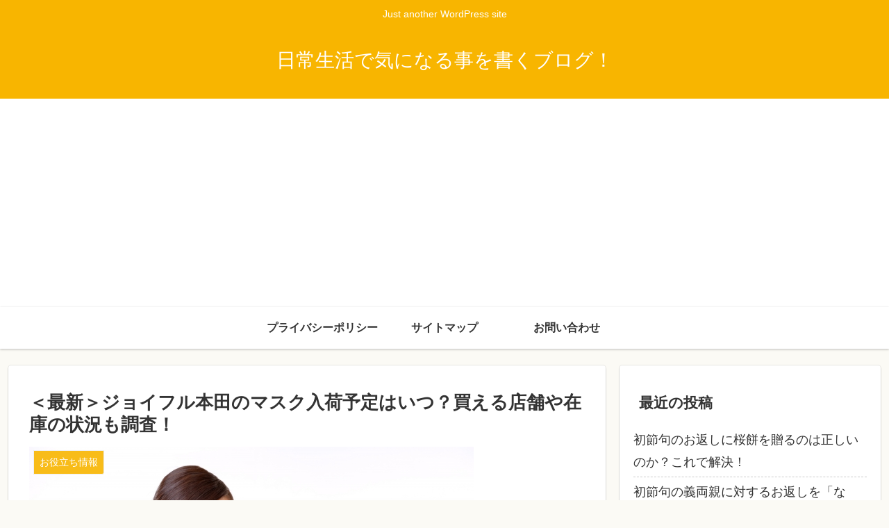

--- FILE ---
content_type: text/html; charset=UTF-8
request_url: https://entaentaenta.com/oyakudatijyouhou/masuku-joyfulhonda
body_size: 36398
content:
<!doctype html>
<html lang="ja"
	prefix="og: https://ogp.me/ns#" >

<head>
<meta charset="utf-8">
<meta http-equiv="X-UA-Compatible" content="IE=edge">
<meta name="viewport" content="width=device-width, initial-scale=1.0, viewport-fit=cover"/>

  
  <!-- preconnect dns-prefetch -->
<link rel="preconnect dns-prefetch" href="//www.googletagmanager.com">
<link rel="preconnect dns-prefetch" href="//www.google-analytics.com">
<link rel="preconnect dns-prefetch" href="//ajax.googleapis.com">
<link rel="preconnect dns-prefetch" href="//cdnjs.cloudflare.com">
<link rel="preconnect dns-prefetch" href="//pagead2.googlesyndication.com">
<link rel="preconnect dns-prefetch" href="//googleads.g.doubleclick.net">
<link rel="preconnect dns-prefetch" href="//tpc.googlesyndication.com">
<link rel="preconnect dns-prefetch" href="//ad.doubleclick.net">
<link rel="preconnect dns-prefetch" href="//www.gstatic.com">
<link rel="preconnect dns-prefetch" href="//cse.google.com">
<link rel="preconnect dns-prefetch" href="//fonts.gstatic.com">
<link rel="preconnect dns-prefetch" href="//fonts.googleapis.com">
<link rel="preconnect dns-prefetch" href="//cms.quantserve.com">
<link rel="preconnect dns-prefetch" href="//secure.gravatar.com">
<link rel="preconnect dns-prefetch" href="//cdn.syndication.twimg.com">
<link rel="preconnect dns-prefetch" href="//cdn.jsdelivr.net">
<link rel="preconnect dns-prefetch" href="//images-fe.ssl-images-amazon.com">
<link rel="preconnect dns-prefetch" href="//completion.amazon.com">
<link rel="preconnect dns-prefetch" href="//m.media-amazon.com">
<link rel="preconnect dns-prefetch" href="//i.moshimo.com">
<link rel="preconnect dns-prefetch" href="//aml.valuecommerce.com">
<link rel="preconnect dns-prefetch" href="//dalc.valuecommerce.com">
<link rel="preconnect dns-prefetch" href="//dalb.valuecommerce.com">
<title>＜最新＞ジョイフル本田のマスク入荷予定はいつ？買える店舗や在庫の状況も調査！ | 日常生活で気になる事を書くブログ！</title>

		<!-- All in One SEO 4.1.6.2 -->
		<meta name="description" content="ジョイフル本田ではマスクの在庫や入荷があるのでしょうか？そして買う事ができているのか調べてみました！＜最新＞ジョイフル本田のマスク入荷予定はいつ？買える店舗や在庫の状況も調査！と題しまして新潟県のマスクの入荷状況をご紹介したいと思います。" />
		<meta name="robots" content="max-image-preview:large" />
		<meta name="google-site-verification" content="gHW4mP3UFj9Hk20Pg0C4GMl99yt_Gm6DqgeihuNp7CA" />
		<link rel="canonical" href="https://entaentaenta.com/oyakudatijyouhou/masuku-joyfulhonda" />
		<meta property="og:locale" content="ja_JP" />
		<meta property="og:site_name" content="日常生活で気になる事を書くブログ！ | Just another WordPress site" />
		<meta property="og:type" content="article" />
		<meta property="og:title" content="＜最新＞ジョイフル本田のマスク入荷予定はいつ？買える店舗や在庫の状況も調査！ | 日常生活で気になる事を書くブログ！" />
		<meta property="og:description" content="ジョイフル本田ではマスクの在庫や入荷があるのでしょうか？そして買う事ができているのか調べてみました！＜最新＞ジョイフル本田のマスク入荷予定はいつ？買える店舗や在庫の状況も調査！と題しまして新潟県のマスクの入荷状況をご紹介したいと思います。" />
		<meta property="og:url" content="https://entaentaenta.com/oyakudatijyouhou/masuku-joyfulhonda" />
		<meta property="article:published_time" content="2020-03-17T13:32:13+00:00" />
		<meta property="article:modified_time" content="2021-07-01T05:40:44+00:00" />
		<meta name="twitter:card" content="summary" />
		<meta name="twitter:title" content="＜最新＞ジョイフル本田のマスク入荷予定はいつ？買える店舗や在庫の状況も調査！ | 日常生活で気になる事を書くブログ！" />
		<meta name="twitter:description" content="ジョイフル本田ではマスクの在庫や入荷があるのでしょうか？そして買う事ができているのか調べてみました！＜最新＞ジョイフル本田のマスク入荷予定はいつ？買える店舗や在庫の状況も調査！と題しまして新潟県のマスクの入荷状況をご紹介したいと思います。" />
		<script type="application/ld+json" class="aioseo-schema">
			{"@context":"https:\/\/schema.org","@graph":[{"@type":"WebSite","@id":"https:\/\/entaentaenta.com\/#website","url":"https:\/\/entaentaenta.com\/","name":"\u65e5\u5e38\u751f\u6d3b\u3067\u6c17\u306b\u306a\u308b\u4e8b\u3092\u66f8\u304f\u30d6\u30ed\u30b0\uff01","description":"Just another WordPress site","inLanguage":"ja","publisher":{"@id":"https:\/\/entaentaenta.com\/#organization"}},{"@type":"Organization","@id":"https:\/\/entaentaenta.com\/#organization","name":"\u65e5\u5e38\u751f\u6d3b\u3067\u6c17\u306b\u306a\u308b\u4e8b\u3092\u66f8\u304f\u30d6\u30ed\u30b0\uff01","url":"https:\/\/entaentaenta.com\/"},{"@type":"BreadcrumbList","@id":"https:\/\/entaentaenta.com\/oyakudatijyouhou\/masuku-joyfulhonda#breadcrumblist","itemListElement":[{"@type":"ListItem","@id":"https:\/\/entaentaenta.com\/#listItem","position":1,"item":{"@type":"WebPage","@id":"https:\/\/entaentaenta.com\/","name":"\u30db\u30fc\u30e0","description":"Just another WordPress site","url":"https:\/\/entaentaenta.com\/"},"nextItem":"https:\/\/entaentaenta.com\/oyakudatijyouhou\/#listItem"},{"@type":"ListItem","@id":"https:\/\/entaentaenta.com\/oyakudatijyouhou\/#listItem","position":2,"item":{"@type":"WebPage","@id":"https:\/\/entaentaenta.com\/oyakudatijyouhou\/","name":"\u304a\u5f79\u7acb\u3061\u60c5\u5831","description":"\u30b8\u30e7\u30a4\u30d5\u30eb\u672c\u7530\u3067\u306f\u30de\u30b9\u30af\u306e\u5728\u5eab\u3084\u5165\u8377\u304c\u3042\u308b\u306e\u3067\u3057\u3087\u3046\u304b\uff1f\u305d\u3057\u3066\u8cb7\u3046\u4e8b\u304c\u3067\u304d\u3066\u3044\u308b\u306e\u304b\u8abf\u3079\u3066\u307f\u307e\u3057\u305f\uff01\uff1c\u6700\u65b0\uff1e\u30b8\u30e7\u30a4\u30d5\u30eb\u672c\u7530\u306e\u30de\u30b9\u30af\u5165\u8377\u4e88\u5b9a\u306f\u3044\u3064\uff1f\u8cb7\u3048\u308b\u5e97\u8217\u3084\u5728\u5eab\u306e\u72b6\u6cc1\u3082\u8abf\u67fb\uff01\u3068\u984c\u3057\u307e\u3057\u3066\u65b0\u6f5f\u770c\u306e\u30de\u30b9\u30af\u306e\u5165\u8377\u72b6\u6cc1\u3092\u3054\u7d39\u4ecb\u3057\u305f\u3044\u3068\u601d\u3044\u307e\u3059\u3002","url":"https:\/\/entaentaenta.com\/oyakudatijyouhou\/"},"previousItem":"https:\/\/entaentaenta.com\/#listItem"}]},{"@type":"Person","@id":"https:\/\/entaentaenta.com\/author\/ponkun0814#author","url":"https:\/\/entaentaenta.com\/author\/ponkun0814","name":"ponkun0814","image":{"@type":"ImageObject","@id":"https:\/\/entaentaenta.com\/oyakudatijyouhou\/masuku-joyfulhonda#authorImage","url":"https:\/\/secure.gravatar.com\/avatar\/013ff54f3e67176bc329a7ee40cc6769?s=96&d=mm&r=g","width":96,"height":96,"caption":"ponkun0814"}},{"@type":"WebPage","@id":"https:\/\/entaentaenta.com\/oyakudatijyouhou\/masuku-joyfulhonda#webpage","url":"https:\/\/entaentaenta.com\/oyakudatijyouhou\/masuku-joyfulhonda","name":"\uff1c\u6700\u65b0\uff1e\u30b8\u30e7\u30a4\u30d5\u30eb\u672c\u7530\u306e\u30de\u30b9\u30af\u5165\u8377\u4e88\u5b9a\u306f\u3044\u3064\uff1f\u8cb7\u3048\u308b\u5e97\u8217\u3084\u5728\u5eab\u306e\u72b6\u6cc1\u3082\u8abf\u67fb\uff01 | \u65e5\u5e38\u751f\u6d3b\u3067\u6c17\u306b\u306a\u308b\u4e8b\u3092\u66f8\u304f\u30d6\u30ed\u30b0\uff01","description":"\u30b8\u30e7\u30a4\u30d5\u30eb\u672c\u7530\u3067\u306f\u30de\u30b9\u30af\u306e\u5728\u5eab\u3084\u5165\u8377\u304c\u3042\u308b\u306e\u3067\u3057\u3087\u3046\u304b\uff1f\u305d\u3057\u3066\u8cb7\u3046\u4e8b\u304c\u3067\u304d\u3066\u3044\u308b\u306e\u304b\u8abf\u3079\u3066\u307f\u307e\u3057\u305f\uff01\uff1c\u6700\u65b0\uff1e\u30b8\u30e7\u30a4\u30d5\u30eb\u672c\u7530\u306e\u30de\u30b9\u30af\u5165\u8377\u4e88\u5b9a\u306f\u3044\u3064\uff1f\u8cb7\u3048\u308b\u5e97\u8217\u3084\u5728\u5eab\u306e\u72b6\u6cc1\u3082\u8abf\u67fb\uff01\u3068\u984c\u3057\u307e\u3057\u3066\u65b0\u6f5f\u770c\u306e\u30de\u30b9\u30af\u306e\u5165\u8377\u72b6\u6cc1\u3092\u3054\u7d39\u4ecb\u3057\u305f\u3044\u3068\u601d\u3044\u307e\u3059\u3002","inLanguage":"ja","isPartOf":{"@id":"https:\/\/entaentaenta.com\/#website"},"breadcrumb":{"@id":"https:\/\/entaentaenta.com\/oyakudatijyouhou\/masuku-joyfulhonda#breadcrumblist"},"author":"https:\/\/entaentaenta.com\/author\/ponkun0814#author","creator":"https:\/\/entaentaenta.com\/author\/ponkun0814#author","image":{"@type":"ImageObject","@id":"https:\/\/entaentaenta.com\/#mainImage","url":"https:\/\/i1.wp.com\/entaentaenta.com\/wp-content\/uploads\/2019\/04\/ba9b03b1e8f770c05a974abd88c19964_s.jpg?fit=640%2C427&ssl=1","width":640,"height":427},"primaryImageOfPage":{"@id":"https:\/\/entaentaenta.com\/oyakudatijyouhou\/masuku-joyfulhonda#mainImage"},"datePublished":"2020-03-17T13:32:13+09:00","dateModified":"2021-07-01T05:40:44+09:00"},{"@type":"Article","@id":"https:\/\/entaentaenta.com\/oyakudatijyouhou\/masuku-joyfulhonda#article","name":"\uff1c\u6700\u65b0\uff1e\u30b8\u30e7\u30a4\u30d5\u30eb\u672c\u7530\u306e\u30de\u30b9\u30af\u5165\u8377\u4e88\u5b9a\u306f\u3044\u3064\uff1f\u8cb7\u3048\u308b\u5e97\u8217\u3084\u5728\u5eab\u306e\u72b6\u6cc1\u3082\u8abf\u67fb\uff01 | \u65e5\u5e38\u751f\u6d3b\u3067\u6c17\u306b\u306a\u308b\u4e8b\u3092\u66f8\u304f\u30d6\u30ed\u30b0\uff01","description":"\u30b8\u30e7\u30a4\u30d5\u30eb\u672c\u7530\u3067\u306f\u30de\u30b9\u30af\u306e\u5728\u5eab\u3084\u5165\u8377\u304c\u3042\u308b\u306e\u3067\u3057\u3087\u3046\u304b\uff1f\u305d\u3057\u3066\u8cb7\u3046\u4e8b\u304c\u3067\u304d\u3066\u3044\u308b\u306e\u304b\u8abf\u3079\u3066\u307f\u307e\u3057\u305f\uff01\uff1c\u6700\u65b0\uff1e\u30b8\u30e7\u30a4\u30d5\u30eb\u672c\u7530\u306e\u30de\u30b9\u30af\u5165\u8377\u4e88\u5b9a\u306f\u3044\u3064\uff1f\u8cb7\u3048\u308b\u5e97\u8217\u3084\u5728\u5eab\u306e\u72b6\u6cc1\u3082\u8abf\u67fb\uff01\u3068\u984c\u3057\u307e\u3057\u3066\u65b0\u6f5f\u770c\u306e\u30de\u30b9\u30af\u306e\u5165\u8377\u72b6\u6cc1\u3092\u3054\u7d39\u4ecb\u3057\u305f\u3044\u3068\u601d\u3044\u307e\u3059\u3002","inLanguage":"ja","headline":"\uff1c\u6700\u65b0\uff1e\u30b8\u30e7\u30a4\u30d5\u30eb\u672c\u7530\u306e\u30de\u30b9\u30af\u5165\u8377\u4e88\u5b9a\u306f\u3044\u3064\uff1f\u8cb7\u3048\u308b\u5e97\u8217\u3084\u5728\u5eab\u306e\u72b6\u6cc1\u3082\u8abf\u67fb\uff01","author":{"@id":"https:\/\/entaentaenta.com\/author\/ponkun0814#author"},"publisher":{"@id":"https:\/\/entaentaenta.com\/#organization"},"datePublished":"2020-03-17T13:32:13+09:00","dateModified":"2021-07-01T05:40:44+09:00","articleSection":"\u304a\u5f79\u7acb\u3061\u60c5\u5831, \u30de\u30b9\u30af\u30b8\u30e7\u30a4\u30d5\u30eb\u672c\u7530","mainEntityOfPage":{"@id":"https:\/\/entaentaenta.com\/oyakudatijyouhou\/masuku-joyfulhonda#webpage"},"isPartOf":{"@id":"https:\/\/entaentaenta.com\/oyakudatijyouhou\/masuku-joyfulhonda#webpage"},"image":{"@type":"ImageObject","@id":"https:\/\/entaentaenta.com\/#articleImage","url":"https:\/\/i1.wp.com\/entaentaenta.com\/wp-content\/uploads\/2019\/04\/ba9b03b1e8f770c05a974abd88c19964_s.jpg?fit=640%2C427&ssl=1","width":640,"height":427}}]}
		</script>
		<script type="text/javascript" >
			window.ga=window.ga||function(){(ga.q=ga.q||[]).push(arguments)};ga.l=+new Date;
			ga('create', "UA-99645133-6", 'auto');
			ga('send', 'pageview');
		</script>
		<script async src="https://www.google-analytics.com/analytics.js"></script>
		<!-- All in One SEO -->


<!-- OGP -->
<meta property="og:type" content="article">
<meta property="og:description" content="現在全国でマスクの売り切れ店が続いています！これは大変な社会問題でもあると思いますす！！全国各地でマスク不足が顕著ですので、もう既に全国的に完全に他人事ではない感じですね！！テレビを含むメディアでは連日のように報道されていますが毎日のように">
<meta property="og:title" content="＜最新＞ジョイフル本田のマスク入荷予定はいつ？買える店舗や在庫の状況も調査！">
<meta property="og:url" content="https://entaentaenta.com/oyakudatijyouhou/masuku-joyfulhonda">
<meta property="og:image" content="https://i1.wp.com/entaentaenta.com/wp-content/uploads/2019/04/ba9b03b1e8f770c05a974abd88c19964_s.jpg?fit=640%2C427&#038;ssl=1">
<meta property="og:site_name" content="日常生活で気になる事を書くブログ！">
<meta property="og:locale" content="ja_JP">
<meta property="article:published_time" content="2020-03-17T22:32:13+09:00" />
<meta property="article:modified_time" content="2021-07-01T14:40:44+09:00" />
<meta property="article:section" content="お役立ち情報">
<meta property="article:tag" content="マスクジョイフル本田">
<!-- /OGP -->

<!-- Twitter Card -->
<meta name="twitter:card" content="summary_large_image">
<meta property="twitter:description" content="現在全国でマスクの売り切れ店が続いています！これは大変な社会問題でもあると思いますす！！全国各地でマスク不足が顕著ですので、もう既に全国的に完全に他人事ではない感じですね！！テレビを含むメディアでは連日のように報道されていますが毎日のように">
<meta property="twitter:title" content="＜最新＞ジョイフル本田のマスク入荷予定はいつ？買える店舗や在庫の状況も調査！">
<meta property="twitter:url" content="https://entaentaenta.com/oyakudatijyouhou/masuku-joyfulhonda">
<meta name="twitter:image" content="https://i1.wp.com/entaentaenta.com/wp-content/uploads/2019/04/ba9b03b1e8f770c05a974abd88c19964_s.jpg?fit=640%2C427&#038;ssl=1">
<meta name="twitter:domain" content="entaentaenta.com">
<!-- /Twitter Card -->
<link rel='dns-prefetch' href='//ajax.googleapis.com' />
<link rel='dns-prefetch' href='//cdnjs.cloudflare.com' />
<link rel='dns-prefetch' href='//secure.gravatar.com' />
<link rel='dns-prefetch' href='//s.w.org' />
<link rel='dns-prefetch' href='//v0.wordpress.com' />
<link rel='dns-prefetch' href='//c0.wp.com' />
<link rel='dns-prefetch' href='//i0.wp.com' />
<link rel='dns-prefetch' href='//i1.wp.com' />
<link rel='dns-prefetch' href='//i2.wp.com' />
<link rel="alternate" type="application/rss+xml" title="日常生活で気になる事を書くブログ！ &raquo; フィード" href="https://entaentaenta.com/feed" />
<link rel="alternate" type="application/rss+xml" title="日常生活で気になる事を書くブログ！ &raquo; コメントフィード" href="https://entaentaenta.com/comments/feed" />
<link rel="alternate" type="application/rss+xml" title="日常生活で気になる事を書くブログ！ &raquo; ＜最新＞ジョイフル本田のマスク入荷予定はいつ？買える店舗や在庫の状況も調査！ のコメントのフィード" href="https://entaentaenta.com/oyakudatijyouhou/masuku-joyfulhonda/feed" />
<link rel='stylesheet' id='cocoon-style-css'  href='https://entaentaenta.com/wp-content/themes/cocoon-master/style.css?ver=5.7.14&#038;fver=20200703023714' media='all' />
<link rel='stylesheet' id='cocoon-keyframes-css'  href='https://entaentaenta.com/wp-content/themes/cocoon-master/keyframes.css?ver=5.7.14&#038;fver=20200703023714' media='all' />
<link rel='stylesheet' id='font-awesome-style-css'  href='https://entaentaenta.com/wp-content/themes/cocoon-master/webfonts/fontawesome/css/font-awesome.min.css?ver=5.7.14&#038;fver=20200703023713' media='all' />
<link rel='stylesheet' id='icomoon-style-css'  href='https://entaentaenta.com/wp-content/themes/cocoon-master/webfonts/icomoon/style.css?ver=5.7.14&#038;fver=20200703023714' media='all' />
<link rel='stylesheet' id='baguettebox-style-css'  href='https://entaentaenta.com/wp-content/themes/cocoon-master/plugins/baguettebox/dist/baguetteBox.min.css?ver=5.7.14&#038;fver=20200703023713' media='all' />
<link rel='stylesheet' id='cocoon-skin-style-css'  href='https://entaentaenta.com/wp-content/themes/cocoon-master/skins/skin-colors-yellow/style.css?ver=5.7.14&#038;fver=20200703023713' media='all' />
<style id='cocoon-skin-style-inline-css'>
@media screen and (max-width:480px){.page-body,.menu-content{font-size:16px}}.main{width:860px}.sidebar{width:376px}@media screen and (max-width:1260px){.wrap{width:auto}.main,.sidebar,.sidebar-left .main,.sidebar-left .sidebar{margin:0 .5%}.main{width:67%}.sidebar{padding:10px;width:30%}.entry-card-thumb{width:38%}.entry-card-content{margin-left:40%}}body::after{content:url(https://entaentaenta.com/wp-content/themes/cocoon-master/lib/analytics/access.php?post_id=2271&post_type=post);visibility:hidden;position:absolute;bottom:0;right:0;width:1px;height:1px;overflow:hidden}.toc-checkbox{display:none}.toc-content{visibility:hidden;height:0;opacity:.2;transition:all .5s ease-out}.toc-checkbox:checked~.toc-content{visibility:visible;padding-top:.6em;height:100%;opacity:1}.toc-title::after{content:'[開く]';margin-left:.5em;cursor:pointer;font-size:.8em}.toc-title:hover::after{text-decoration:underline}.toc-checkbox:checked+.toc-title::after{content:'[閉じる]'}#respond{display:none}.entry-content>*,.demo .entry-content p{line-height:1.8}.entry-content>*,.demo .entry-content p{margin-top:1.4em;margin-bottom:1.4em}.entry-content>.micro-top{margin-bottom:-1.54em}.entry-content>.micro-balloon{margin-bottom:-1.12em}.entry-content>.micro-bottom{margin-top:-1.54em}.entry-content>.micro-bottom.micro-balloon{margin-top:-1.12em;margin-bottom:1.4em}.blank-box.bb-key-color{border-color:#19448e}.iic-key-color li::before{color:#19448e}.blank-box.bb-tab.bb-key-color::before{background-color:#19448e}.tb-key-color .toggle-button{border:1px solid #19448e;background:#19448e;color:#fff}.tb-key-color .toggle-button::before{color:#ccc}.tb-key-color .toggle-checkbox:checked~.toggle-content{border-color:#19448e}.cb-key-color.caption-box{border-color:#19448e}.cb-key-color .caption-box-label{background-color:#19448e;color:#fff}.tcb-key-color .tab-caption-box-label{background-color:#19448e;color:#fff}.tcb-key-color .tab-caption-box-content{border-color:#19448e}.lb-key-color .label-box-content{border-color:#19448e}.mc-key-color{background-color:#19448e;color:#fff;border:0}.mc-key-color.micro-bottom::after{border-bottom-color:#19448e;border-top-color:transparent}.mc-key-color::before{border-top-color:transparent;border-bottom-color:transparent}.mc-key-color::after{border-top-color:#19448e}.btn-key-color,.btn-wrap.btn-wrap-key-color>a{background-color:#19448e}.has-text-color.has-key-color-color{color:#19448e}.has-background.has-key-color-background-color{background-color:#19448e}.article.page-body,body#tinymce.wp-editor{background-color:#fff}.article.page-body,.editor-post-title__block .editor-post-title__input,body#tinymce.wp-editor{color:#333}.body .has-key-color-background-color{background-color:#19448e}.body .has-key-color-color{color:#19448e}.body .has-key-color-border-color{border-color:#19448e}.btn-wrap.has-key-color-background-color>a{background-color:#19448e}.btn-wrap.has-key-color-color>a{color:#19448e}.btn-wrap.has-key-color-border-color>a{border-color:#19448e}.bb-tab.has-key-color-border-color .bb-label{background-color:#19448e}.toggle-wrap.has-key-color-border-color .toggle-button{background-color:#19448e}.toggle-wrap.has-key-color-border-color .toggle-button,.toggle-wrap.has-key-color-border-color .toggle-content{border-color:#19448e}.iconlist-box.has-key-color-icon-color li::before{color:#19448e}.micro-balloon.has-key-color-background-color{background-color:#19448e;border-color:transparent}.micro-balloon.has-key-color-background-color.micro-bottom::after{border-bottom-color:#19448e;border-top-color:transparent}.micro-balloon.has-key-color-background-color::before{border-top-color:transparent;border-bottom-color:transparent}.micro-balloon.has-key-color-background-color::after{border-top-color:#19448e}.micro-balloon.has-border-color.has-key-color-border-color{border-color:#19448e}.micro-balloon.micro-top.has-key-color-border-color::before{border-top-color:#19448e}.micro-balloon.micro-bottom.has-key-color-border-color::before{border-bottom-color:#19448e}.caption-box.has-key-color-border-color .box-label{background-color:#19448e}.tab-caption-box.has-key-color-border-color .box-label{background-color:#19448e}.tab-caption-box.has-key-color-border-color .box-content{border-color:#19448e}.tab-caption-box.has-key-color-background-color .box-content{background-color:#19448e}.label-box.has-key-color-border-color .box-content{border-color:#19448e}.label-box.has-key-color-background-color .box-content{background-color:#19448e}.sbp-l .speech-balloon.has-key-color-border-color::before{border-right-color:#19448e}.sbp-r .speech-balloon.has-key-color-border-color::before{border-left-color:#19448e}.sbp-l .speech-balloon.has-key-color-background-color::after{border-right-color:#19448e}.sbp-r .speech-balloon.has-key-color-background-color::after{border-left-color:#19448e}.sbs-line.sbp-r .speech-balloon.has-key-color-background-color{background-color:#19448e}.sbs-line.sbp-r .speech-balloon.has-key-color-border-color{border-color:#19448e}.speech-wrap.sbs-think .speech-balloon.has-key-color-border-color::before,.speech-wrap.sbs-think .speech-balloon.has-key-color-border-color::after{border-color:#19448e}.sbs-think .speech-balloon.has-key-color-background-color::before,.sbs-think .speech-balloon.has-key-color-background-color::after{background-color:#19448e}.timeline-box.has-key-color-point-color .timeline-item::before{background-color:#19448e}.body .has-red-background-color{background-color:#e60033}.body .has-red-color{color:#e60033}.body .has-red-border-color{border-color:#e60033}.btn-wrap.has-red-background-color>a{background-color:#e60033}.btn-wrap.has-red-color>a{color:#e60033}.btn-wrap.has-red-border-color>a{border-color:#e60033}.bb-tab.has-red-border-color .bb-label{background-color:#e60033}.toggle-wrap.has-red-border-color .toggle-button{background-color:#e60033}.toggle-wrap.has-red-border-color .toggle-button,.toggle-wrap.has-red-border-color .toggle-content{border-color:#e60033}.iconlist-box.has-red-icon-color li::before{color:#e60033}.micro-balloon.has-red-background-color{background-color:#e60033;border-color:transparent}.micro-balloon.has-red-background-color.micro-bottom::after{border-bottom-color:#e60033;border-top-color:transparent}.micro-balloon.has-red-background-color::before{border-top-color:transparent;border-bottom-color:transparent}.micro-balloon.has-red-background-color::after{border-top-color:#e60033}.micro-balloon.has-border-color.has-red-border-color{border-color:#e60033}.micro-balloon.micro-top.has-red-border-color::before{border-top-color:#e60033}.micro-balloon.micro-bottom.has-red-border-color::before{border-bottom-color:#e60033}.caption-box.has-red-border-color .box-label{background-color:#e60033}.tab-caption-box.has-red-border-color .box-label{background-color:#e60033}.tab-caption-box.has-red-border-color .box-content{border-color:#e60033}.tab-caption-box.has-red-background-color .box-content{background-color:#e60033}.label-box.has-red-border-color .box-content{border-color:#e60033}.label-box.has-red-background-color .box-content{background-color:#e60033}.sbp-l .speech-balloon.has-red-border-color::before{border-right-color:#e60033}.sbp-r .speech-balloon.has-red-border-color::before{border-left-color:#e60033}.sbp-l .speech-balloon.has-red-background-color::after{border-right-color:#e60033}.sbp-r .speech-balloon.has-red-background-color::after{border-left-color:#e60033}.sbs-line.sbp-r .speech-balloon.has-red-background-color{background-color:#e60033}.sbs-line.sbp-r .speech-balloon.has-red-border-color{border-color:#e60033}.speech-wrap.sbs-think .speech-balloon.has-red-border-color::before,.speech-wrap.sbs-think .speech-balloon.has-red-border-color::after{border-color:#e60033}.sbs-think .speech-balloon.has-red-background-color::before,.sbs-think .speech-balloon.has-red-background-color::after{background-color:#e60033}.timeline-box.has-red-point-color .timeline-item::before{background-color:#e60033}.body .has-pink-background-color{background-color:#e95295}.body .has-pink-color{color:#e95295}.body .has-pink-border-color{border-color:#e95295}.btn-wrap.has-pink-background-color>a{background-color:#e95295}.btn-wrap.has-pink-color>a{color:#e95295}.btn-wrap.has-pink-border-color>a{border-color:#e95295}.bb-tab.has-pink-border-color .bb-label{background-color:#e95295}.toggle-wrap.has-pink-border-color .toggle-button{background-color:#e95295}.toggle-wrap.has-pink-border-color .toggle-button,.toggle-wrap.has-pink-border-color .toggle-content{border-color:#e95295}.iconlist-box.has-pink-icon-color li::before{color:#e95295}.micro-balloon.has-pink-background-color{background-color:#e95295;border-color:transparent}.micro-balloon.has-pink-background-color.micro-bottom::after{border-bottom-color:#e95295;border-top-color:transparent}.micro-balloon.has-pink-background-color::before{border-top-color:transparent;border-bottom-color:transparent}.micro-balloon.has-pink-background-color::after{border-top-color:#e95295}.micro-balloon.has-border-color.has-pink-border-color{border-color:#e95295}.micro-balloon.micro-top.has-pink-border-color::before{border-top-color:#e95295}.micro-balloon.micro-bottom.has-pink-border-color::before{border-bottom-color:#e95295}.caption-box.has-pink-border-color .box-label{background-color:#e95295}.tab-caption-box.has-pink-border-color .box-label{background-color:#e95295}.tab-caption-box.has-pink-border-color .box-content{border-color:#e95295}.tab-caption-box.has-pink-background-color .box-content{background-color:#e95295}.label-box.has-pink-border-color .box-content{border-color:#e95295}.label-box.has-pink-background-color .box-content{background-color:#e95295}.sbp-l .speech-balloon.has-pink-border-color::before{border-right-color:#e95295}.sbp-r .speech-balloon.has-pink-border-color::before{border-left-color:#e95295}.sbp-l .speech-balloon.has-pink-background-color::after{border-right-color:#e95295}.sbp-r .speech-balloon.has-pink-background-color::after{border-left-color:#e95295}.sbs-line.sbp-r .speech-balloon.has-pink-background-color{background-color:#e95295}.sbs-line.sbp-r .speech-balloon.has-pink-border-color{border-color:#e95295}.speech-wrap.sbs-think .speech-balloon.has-pink-border-color::before,.speech-wrap.sbs-think .speech-balloon.has-pink-border-color::after{border-color:#e95295}.sbs-think .speech-balloon.has-pink-background-color::before,.sbs-think .speech-balloon.has-pink-background-color::after{background-color:#e95295}.timeline-box.has-pink-point-color .timeline-item::before{background-color:#e95295}.body .has-purple-background-color{background-color:#884898}.body .has-purple-color{color:#884898}.body .has-purple-border-color{border-color:#884898}.btn-wrap.has-purple-background-color>a{background-color:#884898}.btn-wrap.has-purple-color>a{color:#884898}.btn-wrap.has-purple-border-color>a{border-color:#884898}.bb-tab.has-purple-border-color .bb-label{background-color:#884898}.toggle-wrap.has-purple-border-color .toggle-button{background-color:#884898}.toggle-wrap.has-purple-border-color .toggle-button,.toggle-wrap.has-purple-border-color .toggle-content{border-color:#884898}.iconlist-box.has-purple-icon-color li::before{color:#884898}.micro-balloon.has-purple-background-color{background-color:#884898;border-color:transparent}.micro-balloon.has-purple-background-color.micro-bottom::after{border-bottom-color:#884898;border-top-color:transparent}.micro-balloon.has-purple-background-color::before{border-top-color:transparent;border-bottom-color:transparent}.micro-balloon.has-purple-background-color::after{border-top-color:#884898}.micro-balloon.has-border-color.has-purple-border-color{border-color:#884898}.micro-balloon.micro-top.has-purple-border-color::before{border-top-color:#884898}.micro-balloon.micro-bottom.has-purple-border-color::before{border-bottom-color:#884898}.caption-box.has-purple-border-color .box-label{background-color:#884898}.tab-caption-box.has-purple-border-color .box-label{background-color:#884898}.tab-caption-box.has-purple-border-color .box-content{border-color:#884898}.tab-caption-box.has-purple-background-color .box-content{background-color:#884898}.label-box.has-purple-border-color .box-content{border-color:#884898}.label-box.has-purple-background-color .box-content{background-color:#884898}.sbp-l .speech-balloon.has-purple-border-color::before{border-right-color:#884898}.sbp-r .speech-balloon.has-purple-border-color::before{border-left-color:#884898}.sbp-l .speech-balloon.has-purple-background-color::after{border-right-color:#884898}.sbp-r .speech-balloon.has-purple-background-color::after{border-left-color:#884898}.sbs-line.sbp-r .speech-balloon.has-purple-background-color{background-color:#884898}.sbs-line.sbp-r .speech-balloon.has-purple-border-color{border-color:#884898}.speech-wrap.sbs-think .speech-balloon.has-purple-border-color::before,.speech-wrap.sbs-think .speech-balloon.has-purple-border-color::after{border-color:#884898}.sbs-think .speech-balloon.has-purple-background-color::before,.sbs-think .speech-balloon.has-purple-background-color::after{background-color:#884898}.timeline-box.has-purple-point-color .timeline-item::before{background-color:#884898}.body .has-deep-background-color{background-color:#55295b}.body .has-deep-color{color:#55295b}.body .has-deep-border-color{border-color:#55295b}.btn-wrap.has-deep-background-color>a{background-color:#55295b}.btn-wrap.has-deep-color>a{color:#55295b}.btn-wrap.has-deep-border-color>a{border-color:#55295b}.bb-tab.has-deep-border-color .bb-label{background-color:#55295b}.toggle-wrap.has-deep-border-color .toggle-button{background-color:#55295b}.toggle-wrap.has-deep-border-color .toggle-button,.toggle-wrap.has-deep-border-color .toggle-content{border-color:#55295b}.iconlist-box.has-deep-icon-color li::before{color:#55295b}.micro-balloon.has-deep-background-color{background-color:#55295b;border-color:transparent}.micro-balloon.has-deep-background-color.micro-bottom::after{border-bottom-color:#55295b;border-top-color:transparent}.micro-balloon.has-deep-background-color::before{border-top-color:transparent;border-bottom-color:transparent}.micro-balloon.has-deep-background-color::after{border-top-color:#55295b}.micro-balloon.has-border-color.has-deep-border-color{border-color:#55295b}.micro-balloon.micro-top.has-deep-border-color::before{border-top-color:#55295b}.micro-balloon.micro-bottom.has-deep-border-color::before{border-bottom-color:#55295b}.caption-box.has-deep-border-color .box-label{background-color:#55295b}.tab-caption-box.has-deep-border-color .box-label{background-color:#55295b}.tab-caption-box.has-deep-border-color .box-content{border-color:#55295b}.tab-caption-box.has-deep-background-color .box-content{background-color:#55295b}.label-box.has-deep-border-color .box-content{border-color:#55295b}.label-box.has-deep-background-color .box-content{background-color:#55295b}.sbp-l .speech-balloon.has-deep-border-color::before{border-right-color:#55295b}.sbp-r .speech-balloon.has-deep-border-color::before{border-left-color:#55295b}.sbp-l .speech-balloon.has-deep-background-color::after{border-right-color:#55295b}.sbp-r .speech-balloon.has-deep-background-color::after{border-left-color:#55295b}.sbs-line.sbp-r .speech-balloon.has-deep-background-color{background-color:#55295b}.sbs-line.sbp-r .speech-balloon.has-deep-border-color{border-color:#55295b}.speech-wrap.sbs-think .speech-balloon.has-deep-border-color::before,.speech-wrap.sbs-think .speech-balloon.has-deep-border-color::after{border-color:#55295b}.sbs-think .speech-balloon.has-deep-background-color::before,.sbs-think .speech-balloon.has-deep-background-color::after{background-color:#55295b}.timeline-box.has-deep-point-color .timeline-item::before{background-color:#55295b}.body .has-indigo-background-color{background-color:#1e50a2}.body .has-indigo-color{color:#1e50a2}.body .has-indigo-border-color{border-color:#1e50a2}.btn-wrap.has-indigo-background-color>a{background-color:#1e50a2}.btn-wrap.has-indigo-color>a{color:#1e50a2}.btn-wrap.has-indigo-border-color>a{border-color:#1e50a2}.bb-tab.has-indigo-border-color .bb-label{background-color:#1e50a2}.toggle-wrap.has-indigo-border-color .toggle-button{background-color:#1e50a2}.toggle-wrap.has-indigo-border-color .toggle-button,.toggle-wrap.has-indigo-border-color .toggle-content{border-color:#1e50a2}.iconlist-box.has-indigo-icon-color li::before{color:#1e50a2}.micro-balloon.has-indigo-background-color{background-color:#1e50a2;border-color:transparent}.micro-balloon.has-indigo-background-color.micro-bottom::after{border-bottom-color:#1e50a2;border-top-color:transparent}.micro-balloon.has-indigo-background-color::before{border-top-color:transparent;border-bottom-color:transparent}.micro-balloon.has-indigo-background-color::after{border-top-color:#1e50a2}.micro-balloon.has-border-color.has-indigo-border-color{border-color:#1e50a2}.micro-balloon.micro-top.has-indigo-border-color::before{border-top-color:#1e50a2}.micro-balloon.micro-bottom.has-indigo-border-color::before{border-bottom-color:#1e50a2}.caption-box.has-indigo-border-color .box-label{background-color:#1e50a2}.tab-caption-box.has-indigo-border-color .box-label{background-color:#1e50a2}.tab-caption-box.has-indigo-border-color .box-content{border-color:#1e50a2}.tab-caption-box.has-indigo-background-color .box-content{background-color:#1e50a2}.label-box.has-indigo-border-color .box-content{border-color:#1e50a2}.label-box.has-indigo-background-color .box-content{background-color:#1e50a2}.sbp-l .speech-balloon.has-indigo-border-color::before{border-right-color:#1e50a2}.sbp-r .speech-balloon.has-indigo-border-color::before{border-left-color:#1e50a2}.sbp-l .speech-balloon.has-indigo-background-color::after{border-right-color:#1e50a2}.sbp-r .speech-balloon.has-indigo-background-color::after{border-left-color:#1e50a2}.sbs-line.sbp-r .speech-balloon.has-indigo-background-color{background-color:#1e50a2}.sbs-line.sbp-r .speech-balloon.has-indigo-border-color{border-color:#1e50a2}.speech-wrap.sbs-think .speech-balloon.has-indigo-border-color::before,.speech-wrap.sbs-think .speech-balloon.has-indigo-border-color::after{border-color:#1e50a2}.sbs-think .speech-balloon.has-indigo-background-color::before,.sbs-think .speech-balloon.has-indigo-background-color::after{background-color:#1e50a2}.timeline-box.has-indigo-point-color .timeline-item::before{background-color:#1e50a2}.body .has-blue-background-color{background-color:#0095d9}.body .has-blue-color{color:#0095d9}.body .has-blue-border-color{border-color:#0095d9}.btn-wrap.has-blue-background-color>a{background-color:#0095d9}.btn-wrap.has-blue-color>a{color:#0095d9}.btn-wrap.has-blue-border-color>a{border-color:#0095d9}.bb-tab.has-blue-border-color .bb-label{background-color:#0095d9}.toggle-wrap.has-blue-border-color .toggle-button{background-color:#0095d9}.toggle-wrap.has-blue-border-color .toggle-button,.toggle-wrap.has-blue-border-color .toggle-content{border-color:#0095d9}.iconlist-box.has-blue-icon-color li::before{color:#0095d9}.micro-balloon.has-blue-background-color{background-color:#0095d9;border-color:transparent}.micro-balloon.has-blue-background-color.micro-bottom::after{border-bottom-color:#0095d9;border-top-color:transparent}.micro-balloon.has-blue-background-color::before{border-top-color:transparent;border-bottom-color:transparent}.micro-balloon.has-blue-background-color::after{border-top-color:#0095d9}.micro-balloon.has-border-color.has-blue-border-color{border-color:#0095d9}.micro-balloon.micro-top.has-blue-border-color::before{border-top-color:#0095d9}.micro-balloon.micro-bottom.has-blue-border-color::before{border-bottom-color:#0095d9}.caption-box.has-blue-border-color .box-label{background-color:#0095d9}.tab-caption-box.has-blue-border-color .box-label{background-color:#0095d9}.tab-caption-box.has-blue-border-color .box-content{border-color:#0095d9}.tab-caption-box.has-blue-background-color .box-content{background-color:#0095d9}.label-box.has-blue-border-color .box-content{border-color:#0095d9}.label-box.has-blue-background-color .box-content{background-color:#0095d9}.sbp-l .speech-balloon.has-blue-border-color::before{border-right-color:#0095d9}.sbp-r .speech-balloon.has-blue-border-color::before{border-left-color:#0095d9}.sbp-l .speech-balloon.has-blue-background-color::after{border-right-color:#0095d9}.sbp-r .speech-balloon.has-blue-background-color::after{border-left-color:#0095d9}.sbs-line.sbp-r .speech-balloon.has-blue-background-color{background-color:#0095d9}.sbs-line.sbp-r .speech-balloon.has-blue-border-color{border-color:#0095d9}.speech-wrap.sbs-think .speech-balloon.has-blue-border-color::before,.speech-wrap.sbs-think .speech-balloon.has-blue-border-color::after{border-color:#0095d9}.sbs-think .speech-balloon.has-blue-background-color::before,.sbs-think .speech-balloon.has-blue-background-color::after{background-color:#0095d9}.timeline-box.has-blue-point-color .timeline-item::before{background-color:#0095d9}.body .has-light-blue-background-color{background-color:#2ca9e1}.body .has-light-blue-color{color:#2ca9e1}.body .has-light-blue-border-color{border-color:#2ca9e1}.btn-wrap.has-light-blue-background-color>a{background-color:#2ca9e1}.btn-wrap.has-light-blue-color>a{color:#2ca9e1}.btn-wrap.has-light-blue-border-color>a{border-color:#2ca9e1}.bb-tab.has-light-blue-border-color .bb-label{background-color:#2ca9e1}.toggle-wrap.has-light-blue-border-color .toggle-button{background-color:#2ca9e1}.toggle-wrap.has-light-blue-border-color .toggle-button,.toggle-wrap.has-light-blue-border-color .toggle-content{border-color:#2ca9e1}.iconlist-box.has-light-blue-icon-color li::before{color:#2ca9e1}.micro-balloon.has-light-blue-background-color{background-color:#2ca9e1;border-color:transparent}.micro-balloon.has-light-blue-background-color.micro-bottom::after{border-bottom-color:#2ca9e1;border-top-color:transparent}.micro-balloon.has-light-blue-background-color::before{border-top-color:transparent;border-bottom-color:transparent}.micro-balloon.has-light-blue-background-color::after{border-top-color:#2ca9e1}.micro-balloon.has-border-color.has-light-blue-border-color{border-color:#2ca9e1}.micro-balloon.micro-top.has-light-blue-border-color::before{border-top-color:#2ca9e1}.micro-balloon.micro-bottom.has-light-blue-border-color::before{border-bottom-color:#2ca9e1}.caption-box.has-light-blue-border-color .box-label{background-color:#2ca9e1}.tab-caption-box.has-light-blue-border-color .box-label{background-color:#2ca9e1}.tab-caption-box.has-light-blue-border-color .box-content{border-color:#2ca9e1}.tab-caption-box.has-light-blue-background-color .box-content{background-color:#2ca9e1}.label-box.has-light-blue-border-color .box-content{border-color:#2ca9e1}.label-box.has-light-blue-background-color .box-content{background-color:#2ca9e1}.sbp-l .speech-balloon.has-light-blue-border-color::before{border-right-color:#2ca9e1}.sbp-r .speech-balloon.has-light-blue-border-color::before{border-left-color:#2ca9e1}.sbp-l .speech-balloon.has-light-blue-background-color::after{border-right-color:#2ca9e1}.sbp-r .speech-balloon.has-light-blue-background-color::after{border-left-color:#2ca9e1}.sbs-line.sbp-r .speech-balloon.has-light-blue-background-color{background-color:#2ca9e1}.sbs-line.sbp-r .speech-balloon.has-light-blue-border-color{border-color:#2ca9e1}.speech-wrap.sbs-think .speech-balloon.has-light-blue-border-color::before,.speech-wrap.sbs-think .speech-balloon.has-light-blue-border-color::after{border-color:#2ca9e1}.sbs-think .speech-balloon.has-light-blue-background-color::before,.sbs-think .speech-balloon.has-light-blue-background-color::after{background-color:#2ca9e1}.timeline-box.has-light-blue-point-color .timeline-item::before{background-color:#2ca9e1}.body .has-cyan-background-color{background-color:#00a3af}.body .has-cyan-color{color:#00a3af}.body .has-cyan-border-color{border-color:#00a3af}.btn-wrap.has-cyan-background-color>a{background-color:#00a3af}.btn-wrap.has-cyan-color>a{color:#00a3af}.btn-wrap.has-cyan-border-color>a{border-color:#00a3af}.bb-tab.has-cyan-border-color .bb-label{background-color:#00a3af}.toggle-wrap.has-cyan-border-color .toggle-button{background-color:#00a3af}.toggle-wrap.has-cyan-border-color .toggle-button,.toggle-wrap.has-cyan-border-color .toggle-content{border-color:#00a3af}.iconlist-box.has-cyan-icon-color li::before{color:#00a3af}.micro-balloon.has-cyan-background-color{background-color:#00a3af;border-color:transparent}.micro-balloon.has-cyan-background-color.micro-bottom::after{border-bottom-color:#00a3af;border-top-color:transparent}.micro-balloon.has-cyan-background-color::before{border-top-color:transparent;border-bottom-color:transparent}.micro-balloon.has-cyan-background-color::after{border-top-color:#00a3af}.micro-balloon.has-border-color.has-cyan-border-color{border-color:#00a3af}.micro-balloon.micro-top.has-cyan-border-color::before{border-top-color:#00a3af}.micro-balloon.micro-bottom.has-cyan-border-color::before{border-bottom-color:#00a3af}.caption-box.has-cyan-border-color .box-label{background-color:#00a3af}.tab-caption-box.has-cyan-border-color .box-label{background-color:#00a3af}.tab-caption-box.has-cyan-border-color .box-content{border-color:#00a3af}.tab-caption-box.has-cyan-background-color .box-content{background-color:#00a3af}.label-box.has-cyan-border-color .box-content{border-color:#00a3af}.label-box.has-cyan-background-color .box-content{background-color:#00a3af}.sbp-l .speech-balloon.has-cyan-border-color::before{border-right-color:#00a3af}.sbp-r .speech-balloon.has-cyan-border-color::before{border-left-color:#00a3af}.sbp-l .speech-balloon.has-cyan-background-color::after{border-right-color:#00a3af}.sbp-r .speech-balloon.has-cyan-background-color::after{border-left-color:#00a3af}.sbs-line.sbp-r .speech-balloon.has-cyan-background-color{background-color:#00a3af}.sbs-line.sbp-r .speech-balloon.has-cyan-border-color{border-color:#00a3af}.speech-wrap.sbs-think .speech-balloon.has-cyan-border-color::before,.speech-wrap.sbs-think .speech-balloon.has-cyan-border-color::after{border-color:#00a3af}.sbs-think .speech-balloon.has-cyan-background-color::before,.sbs-think .speech-balloon.has-cyan-background-color::after{background-color:#00a3af}.timeline-box.has-cyan-point-color .timeline-item::before{background-color:#00a3af}.body .has-teal-background-color{background-color:#007b43}.body .has-teal-color{color:#007b43}.body .has-teal-border-color{border-color:#007b43}.btn-wrap.has-teal-background-color>a{background-color:#007b43}.btn-wrap.has-teal-color>a{color:#007b43}.btn-wrap.has-teal-border-color>a{border-color:#007b43}.bb-tab.has-teal-border-color .bb-label{background-color:#007b43}.toggle-wrap.has-teal-border-color .toggle-button{background-color:#007b43}.toggle-wrap.has-teal-border-color .toggle-button,.toggle-wrap.has-teal-border-color .toggle-content{border-color:#007b43}.iconlist-box.has-teal-icon-color li::before{color:#007b43}.micro-balloon.has-teal-background-color{background-color:#007b43;border-color:transparent}.micro-balloon.has-teal-background-color.micro-bottom::after{border-bottom-color:#007b43;border-top-color:transparent}.micro-balloon.has-teal-background-color::before{border-top-color:transparent;border-bottom-color:transparent}.micro-balloon.has-teal-background-color::after{border-top-color:#007b43}.micro-balloon.has-border-color.has-teal-border-color{border-color:#007b43}.micro-balloon.micro-top.has-teal-border-color::before{border-top-color:#007b43}.micro-balloon.micro-bottom.has-teal-border-color::before{border-bottom-color:#007b43}.caption-box.has-teal-border-color .box-label{background-color:#007b43}.tab-caption-box.has-teal-border-color .box-label{background-color:#007b43}.tab-caption-box.has-teal-border-color .box-content{border-color:#007b43}.tab-caption-box.has-teal-background-color .box-content{background-color:#007b43}.label-box.has-teal-border-color .box-content{border-color:#007b43}.label-box.has-teal-background-color .box-content{background-color:#007b43}.sbp-l .speech-balloon.has-teal-border-color::before{border-right-color:#007b43}.sbp-r .speech-balloon.has-teal-border-color::before{border-left-color:#007b43}.sbp-l .speech-balloon.has-teal-background-color::after{border-right-color:#007b43}.sbp-r .speech-balloon.has-teal-background-color::after{border-left-color:#007b43}.sbs-line.sbp-r .speech-balloon.has-teal-background-color{background-color:#007b43}.sbs-line.sbp-r .speech-balloon.has-teal-border-color{border-color:#007b43}.speech-wrap.sbs-think .speech-balloon.has-teal-border-color::before,.speech-wrap.sbs-think .speech-balloon.has-teal-border-color::after{border-color:#007b43}.sbs-think .speech-balloon.has-teal-background-color::before,.sbs-think .speech-balloon.has-teal-background-color::after{background-color:#007b43}.timeline-box.has-teal-point-color .timeline-item::before{background-color:#007b43}.body .has-green-background-color{background-color:#3eb370}.body .has-green-color{color:#3eb370}.body .has-green-border-color{border-color:#3eb370}.btn-wrap.has-green-background-color>a{background-color:#3eb370}.btn-wrap.has-green-color>a{color:#3eb370}.btn-wrap.has-green-border-color>a{border-color:#3eb370}.bb-tab.has-green-border-color .bb-label{background-color:#3eb370}.toggle-wrap.has-green-border-color .toggle-button{background-color:#3eb370}.toggle-wrap.has-green-border-color .toggle-button,.toggle-wrap.has-green-border-color .toggle-content{border-color:#3eb370}.iconlist-box.has-green-icon-color li::before{color:#3eb370}.micro-balloon.has-green-background-color{background-color:#3eb370;border-color:transparent}.micro-balloon.has-green-background-color.micro-bottom::after{border-bottom-color:#3eb370;border-top-color:transparent}.micro-balloon.has-green-background-color::before{border-top-color:transparent;border-bottom-color:transparent}.micro-balloon.has-green-background-color::after{border-top-color:#3eb370}.micro-balloon.has-border-color.has-green-border-color{border-color:#3eb370}.micro-balloon.micro-top.has-green-border-color::before{border-top-color:#3eb370}.micro-balloon.micro-bottom.has-green-border-color::before{border-bottom-color:#3eb370}.caption-box.has-green-border-color .box-label{background-color:#3eb370}.tab-caption-box.has-green-border-color .box-label{background-color:#3eb370}.tab-caption-box.has-green-border-color .box-content{border-color:#3eb370}.tab-caption-box.has-green-background-color .box-content{background-color:#3eb370}.label-box.has-green-border-color .box-content{border-color:#3eb370}.label-box.has-green-background-color .box-content{background-color:#3eb370}.sbp-l .speech-balloon.has-green-border-color::before{border-right-color:#3eb370}.sbp-r .speech-balloon.has-green-border-color::before{border-left-color:#3eb370}.sbp-l .speech-balloon.has-green-background-color::after{border-right-color:#3eb370}.sbp-r .speech-balloon.has-green-background-color::after{border-left-color:#3eb370}.sbs-line.sbp-r .speech-balloon.has-green-background-color{background-color:#3eb370}.sbs-line.sbp-r .speech-balloon.has-green-border-color{border-color:#3eb370}.speech-wrap.sbs-think .speech-balloon.has-green-border-color::before,.speech-wrap.sbs-think .speech-balloon.has-green-border-color::after{border-color:#3eb370}.sbs-think .speech-balloon.has-green-background-color::before,.sbs-think .speech-balloon.has-green-background-color::after{background-color:#3eb370}.timeline-box.has-green-point-color .timeline-item::before{background-color:#3eb370}.body .has-light-green-background-color{background-color:#8bc34a}.body .has-light-green-color{color:#8bc34a}.body .has-light-green-border-color{border-color:#8bc34a}.btn-wrap.has-light-green-background-color>a{background-color:#8bc34a}.btn-wrap.has-light-green-color>a{color:#8bc34a}.btn-wrap.has-light-green-border-color>a{border-color:#8bc34a}.bb-tab.has-light-green-border-color .bb-label{background-color:#8bc34a}.toggle-wrap.has-light-green-border-color .toggle-button{background-color:#8bc34a}.toggle-wrap.has-light-green-border-color .toggle-button,.toggle-wrap.has-light-green-border-color .toggle-content{border-color:#8bc34a}.iconlist-box.has-light-green-icon-color li::before{color:#8bc34a}.micro-balloon.has-light-green-background-color{background-color:#8bc34a;border-color:transparent}.micro-balloon.has-light-green-background-color.micro-bottom::after{border-bottom-color:#8bc34a;border-top-color:transparent}.micro-balloon.has-light-green-background-color::before{border-top-color:transparent;border-bottom-color:transparent}.micro-balloon.has-light-green-background-color::after{border-top-color:#8bc34a}.micro-balloon.has-border-color.has-light-green-border-color{border-color:#8bc34a}.micro-balloon.micro-top.has-light-green-border-color::before{border-top-color:#8bc34a}.micro-balloon.micro-bottom.has-light-green-border-color::before{border-bottom-color:#8bc34a}.caption-box.has-light-green-border-color .box-label{background-color:#8bc34a}.tab-caption-box.has-light-green-border-color .box-label{background-color:#8bc34a}.tab-caption-box.has-light-green-border-color .box-content{border-color:#8bc34a}.tab-caption-box.has-light-green-background-color .box-content{background-color:#8bc34a}.label-box.has-light-green-border-color .box-content{border-color:#8bc34a}.label-box.has-light-green-background-color .box-content{background-color:#8bc34a}.sbp-l .speech-balloon.has-light-green-border-color::before{border-right-color:#8bc34a}.sbp-r .speech-balloon.has-light-green-border-color::before{border-left-color:#8bc34a}.sbp-l .speech-balloon.has-light-green-background-color::after{border-right-color:#8bc34a}.sbp-r .speech-balloon.has-light-green-background-color::after{border-left-color:#8bc34a}.sbs-line.sbp-r .speech-balloon.has-light-green-background-color{background-color:#8bc34a}.sbs-line.sbp-r .speech-balloon.has-light-green-border-color{border-color:#8bc34a}.speech-wrap.sbs-think .speech-balloon.has-light-green-border-color::before,.speech-wrap.sbs-think .speech-balloon.has-light-green-border-color::after{border-color:#8bc34a}.sbs-think .speech-balloon.has-light-green-background-color::before,.sbs-think .speech-balloon.has-light-green-background-color::after{background-color:#8bc34a}.timeline-box.has-light-green-point-color .timeline-item::before{background-color:#8bc34a}.body .has-lime-background-color{background-color:#c3d825}.body .has-lime-color{color:#c3d825}.body .has-lime-border-color{border-color:#c3d825}.btn-wrap.has-lime-background-color>a{background-color:#c3d825}.btn-wrap.has-lime-color>a{color:#c3d825}.btn-wrap.has-lime-border-color>a{border-color:#c3d825}.bb-tab.has-lime-border-color .bb-label{background-color:#c3d825}.toggle-wrap.has-lime-border-color .toggle-button{background-color:#c3d825}.toggle-wrap.has-lime-border-color .toggle-button,.toggle-wrap.has-lime-border-color .toggle-content{border-color:#c3d825}.iconlist-box.has-lime-icon-color li::before{color:#c3d825}.micro-balloon.has-lime-background-color{background-color:#c3d825;border-color:transparent}.micro-balloon.has-lime-background-color.micro-bottom::after{border-bottom-color:#c3d825;border-top-color:transparent}.micro-balloon.has-lime-background-color::before{border-top-color:transparent;border-bottom-color:transparent}.micro-balloon.has-lime-background-color::after{border-top-color:#c3d825}.micro-balloon.has-border-color.has-lime-border-color{border-color:#c3d825}.micro-balloon.micro-top.has-lime-border-color::before{border-top-color:#c3d825}.micro-balloon.micro-bottom.has-lime-border-color::before{border-bottom-color:#c3d825}.caption-box.has-lime-border-color .box-label{background-color:#c3d825}.tab-caption-box.has-lime-border-color .box-label{background-color:#c3d825}.tab-caption-box.has-lime-border-color .box-content{border-color:#c3d825}.tab-caption-box.has-lime-background-color .box-content{background-color:#c3d825}.label-box.has-lime-border-color .box-content{border-color:#c3d825}.label-box.has-lime-background-color .box-content{background-color:#c3d825}.sbp-l .speech-balloon.has-lime-border-color::before{border-right-color:#c3d825}.sbp-r .speech-balloon.has-lime-border-color::before{border-left-color:#c3d825}.sbp-l .speech-balloon.has-lime-background-color::after{border-right-color:#c3d825}.sbp-r .speech-balloon.has-lime-background-color::after{border-left-color:#c3d825}.sbs-line.sbp-r .speech-balloon.has-lime-background-color{background-color:#c3d825}.sbs-line.sbp-r .speech-balloon.has-lime-border-color{border-color:#c3d825}.speech-wrap.sbs-think .speech-balloon.has-lime-border-color::before,.speech-wrap.sbs-think .speech-balloon.has-lime-border-color::after{border-color:#c3d825}.sbs-think .speech-balloon.has-lime-background-color::before,.sbs-think .speech-balloon.has-lime-background-color::after{background-color:#c3d825}.timeline-box.has-lime-point-color .timeline-item::before{background-color:#c3d825}.body .has-yellow-background-color{background-color:#ffd900}.body .has-yellow-color{color:#ffd900}.body .has-yellow-border-color{border-color:#ffd900}.btn-wrap.has-yellow-background-color>a{background-color:#ffd900}.btn-wrap.has-yellow-color>a{color:#ffd900}.btn-wrap.has-yellow-border-color>a{border-color:#ffd900}.bb-tab.has-yellow-border-color .bb-label{background-color:#ffd900}.toggle-wrap.has-yellow-border-color .toggle-button{background-color:#ffd900}.toggle-wrap.has-yellow-border-color .toggle-button,.toggle-wrap.has-yellow-border-color .toggle-content{border-color:#ffd900}.iconlist-box.has-yellow-icon-color li::before{color:#ffd900}.micro-balloon.has-yellow-background-color{background-color:#ffd900;border-color:transparent}.micro-balloon.has-yellow-background-color.micro-bottom::after{border-bottom-color:#ffd900;border-top-color:transparent}.micro-balloon.has-yellow-background-color::before{border-top-color:transparent;border-bottom-color:transparent}.micro-balloon.has-yellow-background-color::after{border-top-color:#ffd900}.micro-balloon.has-border-color.has-yellow-border-color{border-color:#ffd900}.micro-balloon.micro-top.has-yellow-border-color::before{border-top-color:#ffd900}.micro-balloon.micro-bottom.has-yellow-border-color::before{border-bottom-color:#ffd900}.caption-box.has-yellow-border-color .box-label{background-color:#ffd900}.tab-caption-box.has-yellow-border-color .box-label{background-color:#ffd900}.tab-caption-box.has-yellow-border-color .box-content{border-color:#ffd900}.tab-caption-box.has-yellow-background-color .box-content{background-color:#ffd900}.label-box.has-yellow-border-color .box-content{border-color:#ffd900}.label-box.has-yellow-background-color .box-content{background-color:#ffd900}.sbp-l .speech-balloon.has-yellow-border-color::before{border-right-color:#ffd900}.sbp-r .speech-balloon.has-yellow-border-color::before{border-left-color:#ffd900}.sbp-l .speech-balloon.has-yellow-background-color::after{border-right-color:#ffd900}.sbp-r .speech-balloon.has-yellow-background-color::after{border-left-color:#ffd900}.sbs-line.sbp-r .speech-balloon.has-yellow-background-color{background-color:#ffd900}.sbs-line.sbp-r .speech-balloon.has-yellow-border-color{border-color:#ffd900}.speech-wrap.sbs-think .speech-balloon.has-yellow-border-color::before,.speech-wrap.sbs-think .speech-balloon.has-yellow-border-color::after{border-color:#ffd900}.sbs-think .speech-balloon.has-yellow-background-color::before,.sbs-think .speech-balloon.has-yellow-background-color::after{background-color:#ffd900}.timeline-box.has-yellow-point-color .timeline-item::before{background-color:#ffd900}.body .has-amber-background-color{background-color:#ffc107}.body .has-amber-color{color:#ffc107}.body .has-amber-border-color{border-color:#ffc107}.btn-wrap.has-amber-background-color>a{background-color:#ffc107}.btn-wrap.has-amber-color>a{color:#ffc107}.btn-wrap.has-amber-border-color>a{border-color:#ffc107}.bb-tab.has-amber-border-color .bb-label{background-color:#ffc107}.toggle-wrap.has-amber-border-color .toggle-button{background-color:#ffc107}.toggle-wrap.has-amber-border-color .toggle-button,.toggle-wrap.has-amber-border-color .toggle-content{border-color:#ffc107}.iconlist-box.has-amber-icon-color li::before{color:#ffc107}.micro-balloon.has-amber-background-color{background-color:#ffc107;border-color:transparent}.micro-balloon.has-amber-background-color.micro-bottom::after{border-bottom-color:#ffc107;border-top-color:transparent}.micro-balloon.has-amber-background-color::before{border-top-color:transparent;border-bottom-color:transparent}.micro-balloon.has-amber-background-color::after{border-top-color:#ffc107}.micro-balloon.has-border-color.has-amber-border-color{border-color:#ffc107}.micro-balloon.micro-top.has-amber-border-color::before{border-top-color:#ffc107}.micro-balloon.micro-bottom.has-amber-border-color::before{border-bottom-color:#ffc107}.caption-box.has-amber-border-color .box-label{background-color:#ffc107}.tab-caption-box.has-amber-border-color .box-label{background-color:#ffc107}.tab-caption-box.has-amber-border-color .box-content{border-color:#ffc107}.tab-caption-box.has-amber-background-color .box-content{background-color:#ffc107}.label-box.has-amber-border-color .box-content{border-color:#ffc107}.label-box.has-amber-background-color .box-content{background-color:#ffc107}.sbp-l .speech-balloon.has-amber-border-color::before{border-right-color:#ffc107}.sbp-r .speech-balloon.has-amber-border-color::before{border-left-color:#ffc107}.sbp-l .speech-balloon.has-amber-background-color::after{border-right-color:#ffc107}.sbp-r .speech-balloon.has-amber-background-color::after{border-left-color:#ffc107}.sbs-line.sbp-r .speech-balloon.has-amber-background-color{background-color:#ffc107}.sbs-line.sbp-r .speech-balloon.has-amber-border-color{border-color:#ffc107}.speech-wrap.sbs-think .speech-balloon.has-amber-border-color::before,.speech-wrap.sbs-think .speech-balloon.has-amber-border-color::after{border-color:#ffc107}.sbs-think .speech-balloon.has-amber-background-color::before,.sbs-think .speech-balloon.has-amber-background-color::after{background-color:#ffc107}.timeline-box.has-amber-point-color .timeline-item::before{background-color:#ffc107}.body .has-orange-background-color{background-color:#f39800}.body .has-orange-color{color:#f39800}.body .has-orange-border-color{border-color:#f39800}.btn-wrap.has-orange-background-color>a{background-color:#f39800}.btn-wrap.has-orange-color>a{color:#f39800}.btn-wrap.has-orange-border-color>a{border-color:#f39800}.bb-tab.has-orange-border-color .bb-label{background-color:#f39800}.toggle-wrap.has-orange-border-color .toggle-button{background-color:#f39800}.toggle-wrap.has-orange-border-color .toggle-button,.toggle-wrap.has-orange-border-color .toggle-content{border-color:#f39800}.iconlist-box.has-orange-icon-color li::before{color:#f39800}.micro-balloon.has-orange-background-color{background-color:#f39800;border-color:transparent}.micro-balloon.has-orange-background-color.micro-bottom::after{border-bottom-color:#f39800;border-top-color:transparent}.micro-balloon.has-orange-background-color::before{border-top-color:transparent;border-bottom-color:transparent}.micro-balloon.has-orange-background-color::after{border-top-color:#f39800}.micro-balloon.has-border-color.has-orange-border-color{border-color:#f39800}.micro-balloon.micro-top.has-orange-border-color::before{border-top-color:#f39800}.micro-balloon.micro-bottom.has-orange-border-color::before{border-bottom-color:#f39800}.caption-box.has-orange-border-color .box-label{background-color:#f39800}.tab-caption-box.has-orange-border-color .box-label{background-color:#f39800}.tab-caption-box.has-orange-border-color .box-content{border-color:#f39800}.tab-caption-box.has-orange-background-color .box-content{background-color:#f39800}.label-box.has-orange-border-color .box-content{border-color:#f39800}.label-box.has-orange-background-color .box-content{background-color:#f39800}.sbp-l .speech-balloon.has-orange-border-color::before{border-right-color:#f39800}.sbp-r .speech-balloon.has-orange-border-color::before{border-left-color:#f39800}.sbp-l .speech-balloon.has-orange-background-color::after{border-right-color:#f39800}.sbp-r .speech-balloon.has-orange-background-color::after{border-left-color:#f39800}.sbs-line.sbp-r .speech-balloon.has-orange-background-color{background-color:#f39800}.sbs-line.sbp-r .speech-balloon.has-orange-border-color{border-color:#f39800}.speech-wrap.sbs-think .speech-balloon.has-orange-border-color::before,.speech-wrap.sbs-think .speech-balloon.has-orange-border-color::after{border-color:#f39800}.sbs-think .speech-balloon.has-orange-background-color::before,.sbs-think .speech-balloon.has-orange-background-color::after{background-color:#f39800}.timeline-box.has-orange-point-color .timeline-item::before{background-color:#f39800}.body .has-deep-orange-background-color{background-color:#ea5506}.body .has-deep-orange-color{color:#ea5506}.body .has-deep-orange-border-color{border-color:#ea5506}.btn-wrap.has-deep-orange-background-color>a{background-color:#ea5506}.btn-wrap.has-deep-orange-color>a{color:#ea5506}.btn-wrap.has-deep-orange-border-color>a{border-color:#ea5506}.bb-tab.has-deep-orange-border-color .bb-label{background-color:#ea5506}.toggle-wrap.has-deep-orange-border-color .toggle-button{background-color:#ea5506}.toggle-wrap.has-deep-orange-border-color .toggle-button,.toggle-wrap.has-deep-orange-border-color .toggle-content{border-color:#ea5506}.iconlist-box.has-deep-orange-icon-color li::before{color:#ea5506}.micro-balloon.has-deep-orange-background-color{background-color:#ea5506;border-color:transparent}.micro-balloon.has-deep-orange-background-color.micro-bottom::after{border-bottom-color:#ea5506;border-top-color:transparent}.micro-balloon.has-deep-orange-background-color::before{border-top-color:transparent;border-bottom-color:transparent}.micro-balloon.has-deep-orange-background-color::after{border-top-color:#ea5506}.micro-balloon.has-border-color.has-deep-orange-border-color{border-color:#ea5506}.micro-balloon.micro-top.has-deep-orange-border-color::before{border-top-color:#ea5506}.micro-balloon.micro-bottom.has-deep-orange-border-color::before{border-bottom-color:#ea5506}.caption-box.has-deep-orange-border-color .box-label{background-color:#ea5506}.tab-caption-box.has-deep-orange-border-color .box-label{background-color:#ea5506}.tab-caption-box.has-deep-orange-border-color .box-content{border-color:#ea5506}.tab-caption-box.has-deep-orange-background-color .box-content{background-color:#ea5506}.label-box.has-deep-orange-border-color .box-content{border-color:#ea5506}.label-box.has-deep-orange-background-color .box-content{background-color:#ea5506}.sbp-l .speech-balloon.has-deep-orange-border-color::before{border-right-color:#ea5506}.sbp-r .speech-balloon.has-deep-orange-border-color::before{border-left-color:#ea5506}.sbp-l .speech-balloon.has-deep-orange-background-color::after{border-right-color:#ea5506}.sbp-r .speech-balloon.has-deep-orange-background-color::after{border-left-color:#ea5506}.sbs-line.sbp-r .speech-balloon.has-deep-orange-background-color{background-color:#ea5506}.sbs-line.sbp-r .speech-balloon.has-deep-orange-border-color{border-color:#ea5506}.speech-wrap.sbs-think .speech-balloon.has-deep-orange-border-color::before,.speech-wrap.sbs-think .speech-balloon.has-deep-orange-border-color::after{border-color:#ea5506}.sbs-think .speech-balloon.has-deep-orange-background-color::before,.sbs-think .speech-balloon.has-deep-orange-background-color::after{background-color:#ea5506}.timeline-box.has-deep-orange-point-color .timeline-item::before{background-color:#ea5506}.body .has-brown-background-color{background-color:#954e2a}.body .has-brown-color{color:#954e2a}.body .has-brown-border-color{border-color:#954e2a}.btn-wrap.has-brown-background-color>a{background-color:#954e2a}.btn-wrap.has-brown-color>a{color:#954e2a}.btn-wrap.has-brown-border-color>a{border-color:#954e2a}.bb-tab.has-brown-border-color .bb-label{background-color:#954e2a}.toggle-wrap.has-brown-border-color .toggle-button{background-color:#954e2a}.toggle-wrap.has-brown-border-color .toggle-button,.toggle-wrap.has-brown-border-color .toggle-content{border-color:#954e2a}.iconlist-box.has-brown-icon-color li::before{color:#954e2a}.micro-balloon.has-brown-background-color{background-color:#954e2a;border-color:transparent}.micro-balloon.has-brown-background-color.micro-bottom::after{border-bottom-color:#954e2a;border-top-color:transparent}.micro-balloon.has-brown-background-color::before{border-top-color:transparent;border-bottom-color:transparent}.micro-balloon.has-brown-background-color::after{border-top-color:#954e2a}.micro-balloon.has-border-color.has-brown-border-color{border-color:#954e2a}.micro-balloon.micro-top.has-brown-border-color::before{border-top-color:#954e2a}.micro-balloon.micro-bottom.has-brown-border-color::before{border-bottom-color:#954e2a}.caption-box.has-brown-border-color .box-label{background-color:#954e2a}.tab-caption-box.has-brown-border-color .box-label{background-color:#954e2a}.tab-caption-box.has-brown-border-color .box-content{border-color:#954e2a}.tab-caption-box.has-brown-background-color .box-content{background-color:#954e2a}.label-box.has-brown-border-color .box-content{border-color:#954e2a}.label-box.has-brown-background-color .box-content{background-color:#954e2a}.sbp-l .speech-balloon.has-brown-border-color::before{border-right-color:#954e2a}.sbp-r .speech-balloon.has-brown-border-color::before{border-left-color:#954e2a}.sbp-l .speech-balloon.has-brown-background-color::after{border-right-color:#954e2a}.sbp-r .speech-balloon.has-brown-background-color::after{border-left-color:#954e2a}.sbs-line.sbp-r .speech-balloon.has-brown-background-color{background-color:#954e2a}.sbs-line.sbp-r .speech-balloon.has-brown-border-color{border-color:#954e2a}.speech-wrap.sbs-think .speech-balloon.has-brown-border-color::before,.speech-wrap.sbs-think .speech-balloon.has-brown-border-color::after{border-color:#954e2a}.sbs-think .speech-balloon.has-brown-background-color::before,.sbs-think .speech-balloon.has-brown-background-color::after{background-color:#954e2a}.timeline-box.has-brown-point-color .timeline-item::before{background-color:#954e2a}.body .has-grey-background-color{background-color:#949495}.body .has-grey-color{color:#949495}.body .has-grey-border-color{border-color:#949495}.btn-wrap.has-grey-background-color>a{background-color:#949495}.btn-wrap.has-grey-color>a{color:#949495}.btn-wrap.has-grey-border-color>a{border-color:#949495}.bb-tab.has-grey-border-color .bb-label{background-color:#949495}.toggle-wrap.has-grey-border-color .toggle-button{background-color:#949495}.toggle-wrap.has-grey-border-color .toggle-button,.toggle-wrap.has-grey-border-color .toggle-content{border-color:#949495}.iconlist-box.has-grey-icon-color li::before{color:#949495}.micro-balloon.has-grey-background-color{background-color:#949495;border-color:transparent}.micro-balloon.has-grey-background-color.micro-bottom::after{border-bottom-color:#949495;border-top-color:transparent}.micro-balloon.has-grey-background-color::before{border-top-color:transparent;border-bottom-color:transparent}.micro-balloon.has-grey-background-color::after{border-top-color:#949495}.micro-balloon.has-border-color.has-grey-border-color{border-color:#949495}.micro-balloon.micro-top.has-grey-border-color::before{border-top-color:#949495}.micro-balloon.micro-bottom.has-grey-border-color::before{border-bottom-color:#949495}.caption-box.has-grey-border-color .box-label{background-color:#949495}.tab-caption-box.has-grey-border-color .box-label{background-color:#949495}.tab-caption-box.has-grey-border-color .box-content{border-color:#949495}.tab-caption-box.has-grey-background-color .box-content{background-color:#949495}.label-box.has-grey-border-color .box-content{border-color:#949495}.label-box.has-grey-background-color .box-content{background-color:#949495}.sbp-l .speech-balloon.has-grey-border-color::before{border-right-color:#949495}.sbp-r .speech-balloon.has-grey-border-color::before{border-left-color:#949495}.sbp-l .speech-balloon.has-grey-background-color::after{border-right-color:#949495}.sbp-r .speech-balloon.has-grey-background-color::after{border-left-color:#949495}.sbs-line.sbp-r .speech-balloon.has-grey-background-color{background-color:#949495}.sbs-line.sbp-r .speech-balloon.has-grey-border-color{border-color:#949495}.speech-wrap.sbs-think .speech-balloon.has-grey-border-color::before,.speech-wrap.sbs-think .speech-balloon.has-grey-border-color::after{border-color:#949495}.sbs-think .speech-balloon.has-grey-background-color::before,.sbs-think .speech-balloon.has-grey-background-color::after{background-color:#949495}.timeline-box.has-grey-point-color .timeline-item::before{background-color:#949495}.body .has-black-background-color{background-color:#333}.body .has-black-color{color:#333}.body .has-black-border-color{border-color:#333}.btn-wrap.has-black-background-color>a{background-color:#333}.btn-wrap.has-black-color>a{color:#333}.btn-wrap.has-black-border-color>a{border-color:#333}.bb-tab.has-black-border-color .bb-label{background-color:#333}.toggle-wrap.has-black-border-color .toggle-button{background-color:#333}.toggle-wrap.has-black-border-color .toggle-button,.toggle-wrap.has-black-border-color .toggle-content{border-color:#333}.iconlist-box.has-black-icon-color li::before{color:#333}.micro-balloon.has-black-background-color{background-color:#333;border-color:transparent}.micro-balloon.has-black-background-color.micro-bottom::after{border-bottom-color:#333;border-top-color:transparent}.micro-balloon.has-black-background-color::before{border-top-color:transparent;border-bottom-color:transparent}.micro-balloon.has-black-background-color::after{border-top-color:#333}.micro-balloon.has-border-color.has-black-border-color{border-color:#333}.micro-balloon.micro-top.has-black-border-color::before{border-top-color:#333}.micro-balloon.micro-bottom.has-black-border-color::before{border-bottom-color:#333}.caption-box.has-black-border-color .box-label{background-color:#333}.tab-caption-box.has-black-border-color .box-label{background-color:#333}.tab-caption-box.has-black-border-color .box-content{border-color:#333}.tab-caption-box.has-black-background-color .box-content{background-color:#333}.label-box.has-black-border-color .box-content{border-color:#333}.label-box.has-black-background-color .box-content{background-color:#333}.sbp-l .speech-balloon.has-black-border-color::before{border-right-color:#333}.sbp-r .speech-balloon.has-black-border-color::before{border-left-color:#333}.sbp-l .speech-balloon.has-black-background-color::after{border-right-color:#333}.sbp-r .speech-balloon.has-black-background-color::after{border-left-color:#333}.sbs-line.sbp-r .speech-balloon.has-black-background-color{background-color:#333}.sbs-line.sbp-r .speech-balloon.has-black-border-color{border-color:#333}.speech-wrap.sbs-think .speech-balloon.has-black-border-color::before,.speech-wrap.sbs-think .speech-balloon.has-black-border-color::after{border-color:#333}.sbs-think .speech-balloon.has-black-background-color::before,.sbs-think .speech-balloon.has-black-background-color::after{background-color:#333}.timeline-box.has-black-point-color .timeline-item::before{background-color:#333}.body .has-white-background-color{background-color:#fff}.body .has-white-color{color:#fff}.body .has-white-border-color{border-color:#fff}.btn-wrap.has-white-background-color>a{background-color:#fff}.btn-wrap.has-white-color>a{color:#fff}.btn-wrap.has-white-border-color>a{border-color:#fff}.bb-tab.has-white-border-color .bb-label{background-color:#fff}.toggle-wrap.has-white-border-color .toggle-button{background-color:#fff}.toggle-wrap.has-white-border-color .toggle-button,.toggle-wrap.has-white-border-color .toggle-content{border-color:#fff}.iconlist-box.has-white-icon-color li::before{color:#fff}.micro-balloon.has-white-background-color{background-color:#fff;border-color:transparent}.micro-balloon.has-white-background-color.micro-bottom::after{border-bottom-color:#fff;border-top-color:transparent}.micro-balloon.has-white-background-color::before{border-top-color:transparent;border-bottom-color:transparent}.micro-balloon.has-white-background-color::after{border-top-color:#fff}.micro-balloon.has-border-color.has-white-border-color{border-color:#fff}.micro-balloon.micro-top.has-white-border-color::before{border-top-color:#fff}.micro-balloon.micro-bottom.has-white-border-color::before{border-bottom-color:#fff}.caption-box.has-white-border-color .box-label{background-color:#fff}.tab-caption-box.has-white-border-color .box-label{background-color:#fff}.tab-caption-box.has-white-border-color .box-content{border-color:#fff}.tab-caption-box.has-white-background-color .box-content{background-color:#fff}.label-box.has-white-border-color .box-content{border-color:#fff}.label-box.has-white-background-color .box-content{background-color:#fff}.sbp-l .speech-balloon.has-white-border-color::before{border-right-color:#fff}.sbp-r .speech-balloon.has-white-border-color::before{border-left-color:#fff}.sbp-l .speech-balloon.has-white-background-color::after{border-right-color:#fff}.sbp-r .speech-balloon.has-white-background-color::after{border-left-color:#fff}.sbs-line.sbp-r .speech-balloon.has-white-background-color{background-color:#fff}.sbs-line.sbp-r .speech-balloon.has-white-border-color{border-color:#fff}.speech-wrap.sbs-think .speech-balloon.has-white-border-color::before,.speech-wrap.sbs-think .speech-balloon.has-white-border-color::after{border-color:#fff}.sbs-think .speech-balloon.has-white-background-color::before,.sbs-think .speech-balloon.has-white-background-color::after{background-color:#fff}.timeline-box.has-white-point-color .timeline-item::before{background-color:#fff}.body .has-watery-blue-background-color{background-color:#f3fafe}.body .has-watery-blue-color{color:#f3fafe}.body .has-watery-blue-border-color{border-color:#f3fafe}.btn-wrap.has-watery-blue-background-color>a{background-color:#f3fafe}.btn-wrap.has-watery-blue-color>a{color:#f3fafe}.btn-wrap.has-watery-blue-border-color>a{border-color:#f3fafe}.bb-tab.has-watery-blue-border-color .bb-label{background-color:#f3fafe}.toggle-wrap.has-watery-blue-border-color .toggle-button{background-color:#f3fafe}.toggle-wrap.has-watery-blue-border-color .toggle-button,.toggle-wrap.has-watery-blue-border-color .toggle-content{border-color:#f3fafe}.iconlist-box.has-watery-blue-icon-color li::before{color:#f3fafe}.micro-balloon.has-watery-blue-background-color{background-color:#f3fafe;border-color:transparent}.micro-balloon.has-watery-blue-background-color.micro-bottom::after{border-bottom-color:#f3fafe;border-top-color:transparent}.micro-balloon.has-watery-blue-background-color::before{border-top-color:transparent;border-bottom-color:transparent}.micro-balloon.has-watery-blue-background-color::after{border-top-color:#f3fafe}.micro-balloon.has-border-color.has-watery-blue-border-color{border-color:#f3fafe}.micro-balloon.micro-top.has-watery-blue-border-color::before{border-top-color:#f3fafe}.micro-balloon.micro-bottom.has-watery-blue-border-color::before{border-bottom-color:#f3fafe}.caption-box.has-watery-blue-border-color .box-label{background-color:#f3fafe}.tab-caption-box.has-watery-blue-border-color .box-label{background-color:#f3fafe}.tab-caption-box.has-watery-blue-border-color .box-content{border-color:#f3fafe}.tab-caption-box.has-watery-blue-background-color .box-content{background-color:#f3fafe}.label-box.has-watery-blue-border-color .box-content{border-color:#f3fafe}.label-box.has-watery-blue-background-color .box-content{background-color:#f3fafe}.sbp-l .speech-balloon.has-watery-blue-border-color::before{border-right-color:#f3fafe}.sbp-r .speech-balloon.has-watery-blue-border-color::before{border-left-color:#f3fafe}.sbp-l .speech-balloon.has-watery-blue-background-color::after{border-right-color:#f3fafe}.sbp-r .speech-balloon.has-watery-blue-background-color::after{border-left-color:#f3fafe}.sbs-line.sbp-r .speech-balloon.has-watery-blue-background-color{background-color:#f3fafe}.sbs-line.sbp-r .speech-balloon.has-watery-blue-border-color{border-color:#f3fafe}.speech-wrap.sbs-think .speech-balloon.has-watery-blue-border-color::before,.speech-wrap.sbs-think .speech-balloon.has-watery-blue-border-color::after{border-color:#f3fafe}.sbs-think .speech-balloon.has-watery-blue-background-color::before,.sbs-think .speech-balloon.has-watery-blue-background-color::after{background-color:#f3fafe}.timeline-box.has-watery-blue-point-color .timeline-item::before{background-color:#f3fafe}.body .has-watery-yellow-background-color{background-color:#fff7cc}.body .has-watery-yellow-color{color:#fff7cc}.body .has-watery-yellow-border-color{border-color:#fff7cc}.btn-wrap.has-watery-yellow-background-color>a{background-color:#fff7cc}.btn-wrap.has-watery-yellow-color>a{color:#fff7cc}.btn-wrap.has-watery-yellow-border-color>a{border-color:#fff7cc}.bb-tab.has-watery-yellow-border-color .bb-label{background-color:#fff7cc}.toggle-wrap.has-watery-yellow-border-color .toggle-button{background-color:#fff7cc}.toggle-wrap.has-watery-yellow-border-color .toggle-button,.toggle-wrap.has-watery-yellow-border-color .toggle-content{border-color:#fff7cc}.iconlist-box.has-watery-yellow-icon-color li::before{color:#fff7cc}.micro-balloon.has-watery-yellow-background-color{background-color:#fff7cc;border-color:transparent}.micro-balloon.has-watery-yellow-background-color.micro-bottom::after{border-bottom-color:#fff7cc;border-top-color:transparent}.micro-balloon.has-watery-yellow-background-color::before{border-top-color:transparent;border-bottom-color:transparent}.micro-balloon.has-watery-yellow-background-color::after{border-top-color:#fff7cc}.micro-balloon.has-border-color.has-watery-yellow-border-color{border-color:#fff7cc}.micro-balloon.micro-top.has-watery-yellow-border-color::before{border-top-color:#fff7cc}.micro-balloon.micro-bottom.has-watery-yellow-border-color::before{border-bottom-color:#fff7cc}.caption-box.has-watery-yellow-border-color .box-label{background-color:#fff7cc}.tab-caption-box.has-watery-yellow-border-color .box-label{background-color:#fff7cc}.tab-caption-box.has-watery-yellow-border-color .box-content{border-color:#fff7cc}.tab-caption-box.has-watery-yellow-background-color .box-content{background-color:#fff7cc}.label-box.has-watery-yellow-border-color .box-content{border-color:#fff7cc}.label-box.has-watery-yellow-background-color .box-content{background-color:#fff7cc}.sbp-l .speech-balloon.has-watery-yellow-border-color::before{border-right-color:#fff7cc}.sbp-r .speech-balloon.has-watery-yellow-border-color::before{border-left-color:#fff7cc}.sbp-l .speech-balloon.has-watery-yellow-background-color::after{border-right-color:#fff7cc}.sbp-r .speech-balloon.has-watery-yellow-background-color::after{border-left-color:#fff7cc}.sbs-line.sbp-r .speech-balloon.has-watery-yellow-background-color{background-color:#fff7cc}.sbs-line.sbp-r .speech-balloon.has-watery-yellow-border-color{border-color:#fff7cc}.speech-wrap.sbs-think .speech-balloon.has-watery-yellow-border-color::before,.speech-wrap.sbs-think .speech-balloon.has-watery-yellow-border-color::after{border-color:#fff7cc}.sbs-think .speech-balloon.has-watery-yellow-background-color::before,.sbs-think .speech-balloon.has-watery-yellow-background-color::after{background-color:#fff7cc}.timeline-box.has-watery-yellow-point-color .timeline-item::before{background-color:#fff7cc}.body .has-watery-red-background-color{background-color:#fdf2f2}.body .has-watery-red-color{color:#fdf2f2}.body .has-watery-red-border-color{border-color:#fdf2f2}.btn-wrap.has-watery-red-background-color>a{background-color:#fdf2f2}.btn-wrap.has-watery-red-color>a{color:#fdf2f2}.btn-wrap.has-watery-red-border-color>a{border-color:#fdf2f2}.bb-tab.has-watery-red-border-color .bb-label{background-color:#fdf2f2}.toggle-wrap.has-watery-red-border-color .toggle-button{background-color:#fdf2f2}.toggle-wrap.has-watery-red-border-color .toggle-button,.toggle-wrap.has-watery-red-border-color .toggle-content{border-color:#fdf2f2}.iconlist-box.has-watery-red-icon-color li::before{color:#fdf2f2}.micro-balloon.has-watery-red-background-color{background-color:#fdf2f2;border-color:transparent}.micro-balloon.has-watery-red-background-color.micro-bottom::after{border-bottom-color:#fdf2f2;border-top-color:transparent}.micro-balloon.has-watery-red-background-color::before{border-top-color:transparent;border-bottom-color:transparent}.micro-balloon.has-watery-red-background-color::after{border-top-color:#fdf2f2}.micro-balloon.has-border-color.has-watery-red-border-color{border-color:#fdf2f2}.micro-balloon.micro-top.has-watery-red-border-color::before{border-top-color:#fdf2f2}.micro-balloon.micro-bottom.has-watery-red-border-color::before{border-bottom-color:#fdf2f2}.caption-box.has-watery-red-border-color .box-label{background-color:#fdf2f2}.tab-caption-box.has-watery-red-border-color .box-label{background-color:#fdf2f2}.tab-caption-box.has-watery-red-border-color .box-content{border-color:#fdf2f2}.tab-caption-box.has-watery-red-background-color .box-content{background-color:#fdf2f2}.label-box.has-watery-red-border-color .box-content{border-color:#fdf2f2}.label-box.has-watery-red-background-color .box-content{background-color:#fdf2f2}.sbp-l .speech-balloon.has-watery-red-border-color::before{border-right-color:#fdf2f2}.sbp-r .speech-balloon.has-watery-red-border-color::before{border-left-color:#fdf2f2}.sbp-l .speech-balloon.has-watery-red-background-color::after{border-right-color:#fdf2f2}.sbp-r .speech-balloon.has-watery-red-background-color::after{border-left-color:#fdf2f2}.sbs-line.sbp-r .speech-balloon.has-watery-red-background-color{background-color:#fdf2f2}.sbs-line.sbp-r .speech-balloon.has-watery-red-border-color{border-color:#fdf2f2}.speech-wrap.sbs-think .speech-balloon.has-watery-red-border-color::before,.speech-wrap.sbs-think .speech-balloon.has-watery-red-border-color::after{border-color:#fdf2f2}.sbs-think .speech-balloon.has-watery-red-background-color::before,.sbs-think .speech-balloon.has-watery-red-background-color::after{background-color:#fdf2f2}.timeline-box.has-watery-red-point-color .timeline-item::before{background-color:#fdf2f2}.body .has-watery-green-background-color{background-color:#ebf8f4}.body .has-watery-green-color{color:#ebf8f4}.body .has-watery-green-border-color{border-color:#ebf8f4}.btn-wrap.has-watery-green-background-color>a{background-color:#ebf8f4}.btn-wrap.has-watery-green-color>a{color:#ebf8f4}.btn-wrap.has-watery-green-border-color>a{border-color:#ebf8f4}.bb-tab.has-watery-green-border-color .bb-label{background-color:#ebf8f4}.toggle-wrap.has-watery-green-border-color .toggle-button{background-color:#ebf8f4}.toggle-wrap.has-watery-green-border-color .toggle-button,.toggle-wrap.has-watery-green-border-color .toggle-content{border-color:#ebf8f4}.iconlist-box.has-watery-green-icon-color li::before{color:#ebf8f4}.micro-balloon.has-watery-green-background-color{background-color:#ebf8f4;border-color:transparent}.micro-balloon.has-watery-green-background-color.micro-bottom::after{border-bottom-color:#ebf8f4;border-top-color:transparent}.micro-balloon.has-watery-green-background-color::before{border-top-color:transparent;border-bottom-color:transparent}.micro-balloon.has-watery-green-background-color::after{border-top-color:#ebf8f4}.micro-balloon.has-border-color.has-watery-green-border-color{border-color:#ebf8f4}.micro-balloon.micro-top.has-watery-green-border-color::before{border-top-color:#ebf8f4}.micro-balloon.micro-bottom.has-watery-green-border-color::before{border-bottom-color:#ebf8f4}.caption-box.has-watery-green-border-color .box-label{background-color:#ebf8f4}.tab-caption-box.has-watery-green-border-color .box-label{background-color:#ebf8f4}.tab-caption-box.has-watery-green-border-color .box-content{border-color:#ebf8f4}.tab-caption-box.has-watery-green-background-color .box-content{background-color:#ebf8f4}.label-box.has-watery-green-border-color .box-content{border-color:#ebf8f4}.label-box.has-watery-green-background-color .box-content{background-color:#ebf8f4}.sbp-l .speech-balloon.has-watery-green-border-color::before{border-right-color:#ebf8f4}.sbp-r .speech-balloon.has-watery-green-border-color::before{border-left-color:#ebf8f4}.sbp-l .speech-balloon.has-watery-green-background-color::after{border-right-color:#ebf8f4}.sbp-r .speech-balloon.has-watery-green-background-color::after{border-left-color:#ebf8f4}.sbs-line.sbp-r .speech-balloon.has-watery-green-background-color{background-color:#ebf8f4}.sbs-line.sbp-r .speech-balloon.has-watery-green-border-color{border-color:#ebf8f4}.speech-wrap.sbs-think .speech-balloon.has-watery-green-border-color::before,.speech-wrap.sbs-think .speech-balloon.has-watery-green-border-color::after{border-color:#ebf8f4}.sbs-think .speech-balloon.has-watery-green-background-color::before,.sbs-think .speech-balloon.has-watery-green-background-color::after{background-color:#ebf8f4}.timeline-box.has-watery-green-point-color .timeline-item::before{background-color:#ebf8f4}.body .has-ex-a-background-color{background-color:#fff}.body .has-ex-a-color{color:#fff}.body .has-ex-a-border-color{border-color:#fff}.btn-wrap.has-ex-a-background-color>a{background-color:#fff}.btn-wrap.has-ex-a-color>a{color:#fff}.btn-wrap.has-ex-a-border-color>a{border-color:#fff}.bb-tab.has-ex-a-border-color .bb-label{background-color:#fff}.toggle-wrap.has-ex-a-border-color .toggle-button{background-color:#fff}.toggle-wrap.has-ex-a-border-color .toggle-button,.toggle-wrap.has-ex-a-border-color .toggle-content{border-color:#fff}.iconlist-box.has-ex-a-icon-color li::before{color:#fff}.micro-balloon.has-ex-a-background-color{background-color:#fff;border-color:transparent}.micro-balloon.has-ex-a-background-color.micro-bottom::after{border-bottom-color:#fff;border-top-color:transparent}.micro-balloon.has-ex-a-background-color::before{border-top-color:transparent;border-bottom-color:transparent}.micro-balloon.has-ex-a-background-color::after{border-top-color:#fff}.micro-balloon.has-border-color.has-ex-a-border-color{border-color:#fff}.micro-balloon.micro-top.has-ex-a-border-color::before{border-top-color:#fff}.micro-balloon.micro-bottom.has-ex-a-border-color::before{border-bottom-color:#fff}.caption-box.has-ex-a-border-color .box-label{background-color:#fff}.tab-caption-box.has-ex-a-border-color .box-label{background-color:#fff}.tab-caption-box.has-ex-a-border-color .box-content{border-color:#fff}.tab-caption-box.has-ex-a-background-color .box-content{background-color:#fff}.label-box.has-ex-a-border-color .box-content{border-color:#fff}.label-box.has-ex-a-background-color .box-content{background-color:#fff}.sbp-l .speech-balloon.has-ex-a-border-color::before{border-right-color:#fff}.sbp-r .speech-balloon.has-ex-a-border-color::before{border-left-color:#fff}.sbp-l .speech-balloon.has-ex-a-background-color::after{border-right-color:#fff}.sbp-r .speech-balloon.has-ex-a-background-color::after{border-left-color:#fff}.sbs-line.sbp-r .speech-balloon.has-ex-a-background-color{background-color:#fff}.sbs-line.sbp-r .speech-balloon.has-ex-a-border-color{border-color:#fff}.speech-wrap.sbs-think .speech-balloon.has-ex-a-border-color::before,.speech-wrap.sbs-think .speech-balloon.has-ex-a-border-color::after{border-color:#fff}.sbs-think .speech-balloon.has-ex-a-background-color::before,.sbs-think .speech-balloon.has-ex-a-background-color::after{background-color:#fff}.timeline-box.has-ex-a-point-color .timeline-item::before{background-color:#fff}.body .has-ex-b-background-color{background-color:#fff}.body .has-ex-b-color{color:#fff}.body .has-ex-b-border-color{border-color:#fff}.btn-wrap.has-ex-b-background-color>a{background-color:#fff}.btn-wrap.has-ex-b-color>a{color:#fff}.btn-wrap.has-ex-b-border-color>a{border-color:#fff}.bb-tab.has-ex-b-border-color .bb-label{background-color:#fff}.toggle-wrap.has-ex-b-border-color .toggle-button{background-color:#fff}.toggle-wrap.has-ex-b-border-color .toggle-button,.toggle-wrap.has-ex-b-border-color .toggle-content{border-color:#fff}.iconlist-box.has-ex-b-icon-color li::before{color:#fff}.micro-balloon.has-ex-b-background-color{background-color:#fff;border-color:transparent}.micro-balloon.has-ex-b-background-color.micro-bottom::after{border-bottom-color:#fff;border-top-color:transparent}.micro-balloon.has-ex-b-background-color::before{border-top-color:transparent;border-bottom-color:transparent}.micro-balloon.has-ex-b-background-color::after{border-top-color:#fff}.micro-balloon.has-border-color.has-ex-b-border-color{border-color:#fff}.micro-balloon.micro-top.has-ex-b-border-color::before{border-top-color:#fff}.micro-balloon.micro-bottom.has-ex-b-border-color::before{border-bottom-color:#fff}.caption-box.has-ex-b-border-color .box-label{background-color:#fff}.tab-caption-box.has-ex-b-border-color .box-label{background-color:#fff}.tab-caption-box.has-ex-b-border-color .box-content{border-color:#fff}.tab-caption-box.has-ex-b-background-color .box-content{background-color:#fff}.label-box.has-ex-b-border-color .box-content{border-color:#fff}.label-box.has-ex-b-background-color .box-content{background-color:#fff}.sbp-l .speech-balloon.has-ex-b-border-color::before{border-right-color:#fff}.sbp-r .speech-balloon.has-ex-b-border-color::before{border-left-color:#fff}.sbp-l .speech-balloon.has-ex-b-background-color::after{border-right-color:#fff}.sbp-r .speech-balloon.has-ex-b-background-color::after{border-left-color:#fff}.sbs-line.sbp-r .speech-balloon.has-ex-b-background-color{background-color:#fff}.sbs-line.sbp-r .speech-balloon.has-ex-b-border-color{border-color:#fff}.speech-wrap.sbs-think .speech-balloon.has-ex-b-border-color::before,.speech-wrap.sbs-think .speech-balloon.has-ex-b-border-color::after{border-color:#fff}.sbs-think .speech-balloon.has-ex-b-background-color::before,.sbs-think .speech-balloon.has-ex-b-background-color::after{background-color:#fff}.timeline-box.has-ex-b-point-color .timeline-item::before{background-color:#fff}.body .has-ex-c-background-color{background-color:#fff}.body .has-ex-c-color{color:#fff}.body .has-ex-c-border-color{border-color:#fff}.btn-wrap.has-ex-c-background-color>a{background-color:#fff}.btn-wrap.has-ex-c-color>a{color:#fff}.btn-wrap.has-ex-c-border-color>a{border-color:#fff}.bb-tab.has-ex-c-border-color .bb-label{background-color:#fff}.toggle-wrap.has-ex-c-border-color .toggle-button{background-color:#fff}.toggle-wrap.has-ex-c-border-color .toggle-button,.toggle-wrap.has-ex-c-border-color .toggle-content{border-color:#fff}.iconlist-box.has-ex-c-icon-color li::before{color:#fff}.micro-balloon.has-ex-c-background-color{background-color:#fff;border-color:transparent}.micro-balloon.has-ex-c-background-color.micro-bottom::after{border-bottom-color:#fff;border-top-color:transparent}.micro-balloon.has-ex-c-background-color::before{border-top-color:transparent;border-bottom-color:transparent}.micro-balloon.has-ex-c-background-color::after{border-top-color:#fff}.micro-balloon.has-border-color.has-ex-c-border-color{border-color:#fff}.micro-balloon.micro-top.has-ex-c-border-color::before{border-top-color:#fff}.micro-balloon.micro-bottom.has-ex-c-border-color::before{border-bottom-color:#fff}.caption-box.has-ex-c-border-color .box-label{background-color:#fff}.tab-caption-box.has-ex-c-border-color .box-label{background-color:#fff}.tab-caption-box.has-ex-c-border-color .box-content{border-color:#fff}.tab-caption-box.has-ex-c-background-color .box-content{background-color:#fff}.label-box.has-ex-c-border-color .box-content{border-color:#fff}.label-box.has-ex-c-background-color .box-content{background-color:#fff}.sbp-l .speech-balloon.has-ex-c-border-color::before{border-right-color:#fff}.sbp-r .speech-balloon.has-ex-c-border-color::before{border-left-color:#fff}.sbp-l .speech-balloon.has-ex-c-background-color::after{border-right-color:#fff}.sbp-r .speech-balloon.has-ex-c-background-color::after{border-left-color:#fff}.sbs-line.sbp-r .speech-balloon.has-ex-c-background-color{background-color:#fff}.sbs-line.sbp-r .speech-balloon.has-ex-c-border-color{border-color:#fff}.speech-wrap.sbs-think .speech-balloon.has-ex-c-border-color::before,.speech-wrap.sbs-think .speech-balloon.has-ex-c-border-color::after{border-color:#fff}.sbs-think .speech-balloon.has-ex-c-background-color::before,.sbs-think .speech-balloon.has-ex-c-background-color::after{background-color:#fff}.timeline-box.has-ex-c-point-color .timeline-item::before{background-color:#fff}.body .has-ex-d-background-color{background-color:#fff}.body .has-ex-d-color{color:#fff}.body .has-ex-d-border-color{border-color:#fff}.btn-wrap.has-ex-d-background-color>a{background-color:#fff}.btn-wrap.has-ex-d-color>a{color:#fff}.btn-wrap.has-ex-d-border-color>a{border-color:#fff}.bb-tab.has-ex-d-border-color .bb-label{background-color:#fff}.toggle-wrap.has-ex-d-border-color .toggle-button{background-color:#fff}.toggle-wrap.has-ex-d-border-color .toggle-button,.toggle-wrap.has-ex-d-border-color .toggle-content{border-color:#fff}.iconlist-box.has-ex-d-icon-color li::before{color:#fff}.micro-balloon.has-ex-d-background-color{background-color:#fff;border-color:transparent}.micro-balloon.has-ex-d-background-color.micro-bottom::after{border-bottom-color:#fff;border-top-color:transparent}.micro-balloon.has-ex-d-background-color::before{border-top-color:transparent;border-bottom-color:transparent}.micro-balloon.has-ex-d-background-color::after{border-top-color:#fff}.micro-balloon.has-border-color.has-ex-d-border-color{border-color:#fff}.micro-balloon.micro-top.has-ex-d-border-color::before{border-top-color:#fff}.micro-balloon.micro-bottom.has-ex-d-border-color::before{border-bottom-color:#fff}.caption-box.has-ex-d-border-color .box-label{background-color:#fff}.tab-caption-box.has-ex-d-border-color .box-label{background-color:#fff}.tab-caption-box.has-ex-d-border-color .box-content{border-color:#fff}.tab-caption-box.has-ex-d-background-color .box-content{background-color:#fff}.label-box.has-ex-d-border-color .box-content{border-color:#fff}.label-box.has-ex-d-background-color .box-content{background-color:#fff}.sbp-l .speech-balloon.has-ex-d-border-color::before{border-right-color:#fff}.sbp-r .speech-balloon.has-ex-d-border-color::before{border-left-color:#fff}.sbp-l .speech-balloon.has-ex-d-background-color::after{border-right-color:#fff}.sbp-r .speech-balloon.has-ex-d-background-color::after{border-left-color:#fff}.sbs-line.sbp-r .speech-balloon.has-ex-d-background-color{background-color:#fff}.sbs-line.sbp-r .speech-balloon.has-ex-d-border-color{border-color:#fff}.speech-wrap.sbs-think .speech-balloon.has-ex-d-border-color::before,.speech-wrap.sbs-think .speech-balloon.has-ex-d-border-color::after{border-color:#fff}.sbs-think .speech-balloon.has-ex-d-background-color::before,.sbs-think .speech-balloon.has-ex-d-background-color::after{background-color:#fff}.timeline-box.has-ex-d-point-color .timeline-item::before{background-color:#fff}.body .has-ex-e-background-color{background-color:#fff}.body .has-ex-e-color{color:#fff}.body .has-ex-e-border-color{border-color:#fff}.btn-wrap.has-ex-e-background-color>a{background-color:#fff}.btn-wrap.has-ex-e-color>a{color:#fff}.btn-wrap.has-ex-e-border-color>a{border-color:#fff}.bb-tab.has-ex-e-border-color .bb-label{background-color:#fff}.toggle-wrap.has-ex-e-border-color .toggle-button{background-color:#fff}.toggle-wrap.has-ex-e-border-color .toggle-button,.toggle-wrap.has-ex-e-border-color .toggle-content{border-color:#fff}.iconlist-box.has-ex-e-icon-color li::before{color:#fff}.micro-balloon.has-ex-e-background-color{background-color:#fff;border-color:transparent}.micro-balloon.has-ex-e-background-color.micro-bottom::after{border-bottom-color:#fff;border-top-color:transparent}.micro-balloon.has-ex-e-background-color::before{border-top-color:transparent;border-bottom-color:transparent}.micro-balloon.has-ex-e-background-color::after{border-top-color:#fff}.micro-balloon.has-border-color.has-ex-e-border-color{border-color:#fff}.micro-balloon.micro-top.has-ex-e-border-color::before{border-top-color:#fff}.micro-balloon.micro-bottom.has-ex-e-border-color::before{border-bottom-color:#fff}.caption-box.has-ex-e-border-color .box-label{background-color:#fff}.tab-caption-box.has-ex-e-border-color .box-label{background-color:#fff}.tab-caption-box.has-ex-e-border-color .box-content{border-color:#fff}.tab-caption-box.has-ex-e-background-color .box-content{background-color:#fff}.label-box.has-ex-e-border-color .box-content{border-color:#fff}.label-box.has-ex-e-background-color .box-content{background-color:#fff}.sbp-l .speech-balloon.has-ex-e-border-color::before{border-right-color:#fff}.sbp-r .speech-balloon.has-ex-e-border-color::before{border-left-color:#fff}.sbp-l .speech-balloon.has-ex-e-background-color::after{border-right-color:#fff}.sbp-r .speech-balloon.has-ex-e-background-color::after{border-left-color:#fff}.sbs-line.sbp-r .speech-balloon.has-ex-e-background-color{background-color:#fff}.sbs-line.sbp-r .speech-balloon.has-ex-e-border-color{border-color:#fff}.speech-wrap.sbs-think .speech-balloon.has-ex-e-border-color::before,.speech-wrap.sbs-think .speech-balloon.has-ex-e-border-color::after{border-color:#fff}.sbs-think .speech-balloon.has-ex-e-background-color::before,.sbs-think .speech-balloon.has-ex-e-background-color::after{background-color:#fff}.timeline-box.has-ex-e-point-color .timeline-item::before{background-color:#fff}.body .has-ex-f-background-color{background-color:#fff}.body .has-ex-f-color{color:#fff}.body .has-ex-f-border-color{border-color:#fff}.btn-wrap.has-ex-f-background-color>a{background-color:#fff}.btn-wrap.has-ex-f-color>a{color:#fff}.btn-wrap.has-ex-f-border-color>a{border-color:#fff}.bb-tab.has-ex-f-border-color .bb-label{background-color:#fff}.toggle-wrap.has-ex-f-border-color .toggle-button{background-color:#fff}.toggle-wrap.has-ex-f-border-color .toggle-button,.toggle-wrap.has-ex-f-border-color .toggle-content{border-color:#fff}.iconlist-box.has-ex-f-icon-color li::before{color:#fff}.micro-balloon.has-ex-f-background-color{background-color:#fff;border-color:transparent}.micro-balloon.has-ex-f-background-color.micro-bottom::after{border-bottom-color:#fff;border-top-color:transparent}.micro-balloon.has-ex-f-background-color::before{border-top-color:transparent;border-bottom-color:transparent}.micro-balloon.has-ex-f-background-color::after{border-top-color:#fff}.micro-balloon.has-border-color.has-ex-f-border-color{border-color:#fff}.micro-balloon.micro-top.has-ex-f-border-color::before{border-top-color:#fff}.micro-balloon.micro-bottom.has-ex-f-border-color::before{border-bottom-color:#fff}.caption-box.has-ex-f-border-color .box-label{background-color:#fff}.tab-caption-box.has-ex-f-border-color .box-label{background-color:#fff}.tab-caption-box.has-ex-f-border-color .box-content{border-color:#fff}.tab-caption-box.has-ex-f-background-color .box-content{background-color:#fff}.label-box.has-ex-f-border-color .box-content{border-color:#fff}.label-box.has-ex-f-background-color .box-content{background-color:#fff}.sbp-l .speech-balloon.has-ex-f-border-color::before{border-right-color:#fff}.sbp-r .speech-balloon.has-ex-f-border-color::before{border-left-color:#fff}.sbp-l .speech-balloon.has-ex-f-background-color::after{border-right-color:#fff}.sbp-r .speech-balloon.has-ex-f-background-color::after{border-left-color:#fff}.sbs-line.sbp-r .speech-balloon.has-ex-f-background-color{background-color:#fff}.sbs-line.sbp-r .speech-balloon.has-ex-f-border-color{border-color:#fff}.speech-wrap.sbs-think .speech-balloon.has-ex-f-border-color::before,.speech-wrap.sbs-think .speech-balloon.has-ex-f-border-color::after{border-color:#fff}.sbs-think .speech-balloon.has-ex-f-background-color::before,.sbs-think .speech-balloon.has-ex-f-background-color::after{background-color:#fff}.timeline-box.has-ex-f-point-color .timeline-item::before{background-color:#fff}.body .btn-wrap{background-color:transparent;color:#333;border-color:transparent;font-size:16px}.toggle-wrap.has-border-color .toggle-button{color:#fff}.btn-wrap.has-small-font-size>a{font-size:13px}.btn-wrap.has-medium-font-size>a{font-size:20px}.btn-wrap.has-large-font-size>a{font-size:36px}.btn-wrap.has-huge-font-size>a,.btn-wrap.has-larger-font-size>a{font-size:42px}.box-menu:hover{box-shadow:inset 2px 2px 0 0 #f6a068,2px 2px 0 0 #f6a068,2px 0 0 0 #f6a068,0 2px 0 0 #f6a068}.box-menu-icon{color:#f6a068}
</style>
<link rel='stylesheet' id='wp-block-library-css'  href='https://c0.wp.com/c/5.7.14/wp-includes/css/dist/block-library/style.min.css' media='all' />
<style id='wp-block-library-inline-css'>
.has-text-align-justify{text-align:justify;}
</style>
<link rel='stylesheet' id='contact-form-7-css'  href='https://entaentaenta.com/wp-content/plugins/contact-form-7/includes/css/styles.css?ver=5.4.1&#038;fver=20210528023111' media='all' />
<link rel='stylesheet' id='toc-screen-css'  href='https://entaentaenta.com/wp-content/plugins/table-of-contents-plus/screen.min.css?ver=2002&#038;fver=20200619022613' media='all' />
<link rel='stylesheet' id='wpt-twitter-feed-css'  href='https://entaentaenta.com/wp-content/plugins/wp-to-twitter/css/twitter-feed.css?ver=5.7.14&#038;fver=20210528023226' media='all' />
<link rel='stylesheet' id='wp-associate-post-r2-css'  href='https://entaentaenta.com/wp-content/plugins/wp-associate-post-r2/css/skin-standard.css?ver=4.1&#038;fver=20210528023237' media='all' />
<link rel='stylesheet' id='social-logos-css'  href='https://c0.wp.com/p/jetpack/9.7.3/_inc/social-logos/social-logos.min.css' media='all' />
<link rel='stylesheet' id='jetpack_css-css'  href='https://c0.wp.com/p/jetpack/9.7.3/css/jetpack.css' media='all' />
<script src='https://ajax.googleapis.com/ajax/libs/jquery/1.12.4/jquery.min.js?ver=1.12.4' id='jquery-core-js'></script>
<script src='https://cdnjs.cloudflare.com/ajax/libs/jquery-migrate/1.4.1/jquery-migrate.min.js?ver=1.4.1' id='jquery-migrate-js'></script>
<link rel='shortlink' href='https://wp.me/paVthR-AD' />
<!-- Favicon Rotator -->
<!-- End Favicon Rotator -->
<style>img#wpstats{display:none}</style>
		<!-- Cocoon site icon -->
<link rel="icon" href="https://entaentaenta.com/wp-content/themes/cocoon-master/images/site-icon32x32.png" sizes="32x32" />
<link rel="icon" href="https://entaentaenta.com/wp-content/themes/cocoon-master/images/site-icon192x192.png" sizes="192x192" />
<link rel="apple-touch-icon" href="https://entaentaenta.com/wp-content/themes/cocoon-master/images/site-icon180x180.png" />
<meta name="msapplication-TileImage" content="https://entaentaenta.com/wp-content/themes/cocoon-master/images/site-icon270x270.png" />
<!-- Cocoon canonical -->
<link rel="canonical" href="https://entaentaenta.com/oyakudatijyouhou/masuku-joyfulhonda">
<!-- Cocoon meta description -->
<meta name="description" content="現在全国でマスクの売り切れ店が続いています！これは大変な社会問題でもあると思いますす！！全国各地でマスク不足が顕著ですので、もう既に全国的に完全に他人事ではない感じですね！！テレビを含むメディアでは連日のように報道されていますが毎日のように">
<!-- Cocoon meta keywords -->
<meta name="keywords" content="お役立ち情報">
<!-- Cocoon meta thumbnail -->
<meta name="thumbnail" content="https://i1.wp.com/entaentaenta.com/wp-content/uploads/2019/04/ba9b03b1e8f770c05a974abd88c19964_s.jpg?fit=640%2C427&amp;ssl=1">
<!-- Cocoon JSON-LD -->
<script type="application/ld+json">
{
  "@context": "https://schema.org",
  "@type": "Article",
  "mainEntityOfPage":{
    "@type":"WebPage",
    "@id":"https://entaentaenta.com/oyakudatijyouhou/masuku-joyfulhonda"
  },
  "headline": "＜最新＞ジョイフル本田のマスク入荷予定はいつ？買える店舗や在庫の状況も調査！",
  "image": {
    "@type": "ImageObject",
    "url": "https://i1.wp.com/entaentaenta.com/wp-content/uploads/2019/04/ba9b03b1e8f770c05a974abd88c19964_s.jpg?fit=640%2C427&#038;ssl=1",
    "width": 800,
    "height": 451
  },
  "datePublished": "2020-03-17T22:32:13+09:00",
  "dateModified": "2021-07-01T14:40:44+09:00",
  "author": {
    "@type": "Person",
    "name": "ponkun0814"
  },
  "publisher": {
    "@type": "Organization",
    "name": "日常生活で気になる事を書くブログ！",
    "logo": {
      "@type": "ImageObject",
      "url": "https://entaentaenta.com/wp-content/themes/cocoon-master/images/no-amp-logo.png",
      "width": 206,
      "height": 60
    }
  },
  "description": "現在全国でマスクの売り切れ店が続いています！これは大変な社会問題でもあると思いますす！！全国各地でマスク不足が顕著ですので、もう既に全国的に完全に他人事ではない感じですね！！テレビを含むメディアでは連日のように報道されていますが毎日のように…"
}
</script>
			<style>
				/* If html does not have either class, do not show lazy loaded images. */
				html:not( .jetpack-lazy-images-js-enabled ):not( .js ) .jetpack-lazy-image {
					display: none;
				}
			</style>
			<script>
				document.documentElement.classList.add(
					'jetpack-lazy-images-js-enabled'
				);
			</script>
		<script data-ad-client="ca-pub-6557526253135659" async src="https://pagead2.googlesyndication.com/pagead/js/adsbygoogle.js"></script>			<style id="wp-custom-css">
				.box1 {
    padding: 0.5em 1em;
    margin: 2em 0;
    font-weight: bold;
    border: solid 3px #000000;
}
.box1 p {
    margin: 0; 
    padding: 0;
}

.box13 {
    padding: 0.5em 1em;
    margin: 2em 0;
    color: #FFF;
    background: #6eb7ff;
    border-bottom: solid 6px #3f87ce;
    box-shadow: 0 3px 6px rgba(0, 0, 0, 0.25);
    border-radius: 9px;
}
.box13 p {
    margin: 0; 
    padding: 0;
}


.box15 {
    padding: 0.2em 0.5em;
    margin: 2em 0;
    color: #565656;
    background: #ffeaea;
    box-shadow: 0px 0px 0px 10px #ffeaea;
    border: dashed 2px #ffc3c3;
    border-radius: 8px;
}
.box15 p {
    margin: 0; 
    padding: 0;
}




			</style>
		
<!-- Preload -->
<link rel="preload" as="font" type="font/woff" href="https://entaentaenta.com/wp-content/themes/cocoon-master/webfonts/icomoon/fonts/icomoon.woff?n4zge5" crossorigin>
<link rel="preload" as="font" type="font/ttf" href="https://entaentaenta.com/wp-content/themes/cocoon-master/webfonts/icomoon/fonts/icomoon.ttf?n4zge5" crossorigin>
<link rel="preload" as="font" type="font/woff2" href="https://entaentaenta.com/wp-content/themes/cocoon-master/webfonts/fontawesome/fonts/fontawesome-webfont.woff2?v=4.7.0" crossorigin>





</head>

<body class="post-template-default single single-post postid-2271 single-format-standard body public-page page-body categoryid-775 tagid-451 ff-hiragino fz-18px fw-400 hlt-center-logo-wrap ect-entry-card-wrap rect-entry-card-wrap no-scrollable-sidebar no-scrollable-main sidebar-right mblt-footer-mobile-buttons scrollable-mobile-buttons author-admin mobile-button-fmb no-mobile-sidebar no-sp-snippet font-awesome-4" itemscope itemtype="https://schema.org/WebPage" data-barba="wrapper">




<div id="container" class="container cf" data-barba="container" data-barba-namespace="singular">

  
  

  
<div id="header-container" class="header-container">
  <div id="header-container-in" class="header-container-in hlt-center-logo">
    <header id="header" class="header cf" itemscope itemtype="https://schema.org/WPHeader">

      <div id="header-in" class="header-in wrap cf" itemscope itemtype="https://schema.org/WebSite">

        
<div class="tagline" itemprop="alternativeHeadline">Just another WordPress site</div>

        
        <div class="logo logo-header logo-text"><a href="https://entaentaenta.com" class="site-name site-name-text-link" itemprop="url"><span class="site-name-text" itemprop="name about">日常生活で気になる事を書くブログ！</span></a></div>
        
        
      </div>

    </header>

    <!-- Navigation -->
<nav id="navi" class="navi cf" itemscope itemtype="https://schema.org/SiteNavigationElement">
  <div id="navi-in" class="navi-in wrap cf">
    <ul id="menu-%e3%82%b0%e3%83%ad%e3%83%bc%e3%83%90%e3%83%ab%e3%83%a1%e3%83%8b%e3%83%a5%e3%83%bc" class="menu-top menu-header menu-pc"><li id="menu-item-44" class="menu-item menu-item-type-post_type menu-item-object-page menu-item-has-no-description"><a href="https://entaentaenta.com/privacy-policy"><div class="caption-wrap"><div class="item-label">プライバシーポリシー</div></div></a></li>
<li id="menu-item-45" class="menu-item menu-item-type-post_type menu-item-object-page menu-item-has-no-description"><a href="https://entaentaenta.com/sitemap"><div class="caption-wrap"><div class="item-label">サイトマップ</div></div></a></li>
<li id="menu-item-46" class="menu-item menu-item-type-post_type menu-item-object-page menu-item-has-no-description"><a href="https://entaentaenta.com/contact"><div class="caption-wrap"><div class="item-label">お問い合わせ</div></div></a></li>
</ul>    <ul id="menu-%e3%82%b0%e3%83%ad%e3%83%bc%e3%83%90%e3%83%ab%e3%83%a1%e3%83%8b%e3%83%a5%e3%83%bc-1" class="menu-top menu-mobile"><li id="menu-item-44" class="menu-item menu-item-type-post_type menu-item-object-page menu-item-has-no-description"><a href="https://entaentaenta.com/privacy-policy"><div class="caption-wrap"><div class="item-label">プライバシーポリシー</div></div></a></li>
<li id="menu-item-45" class="menu-item menu-item-type-post_type menu-item-object-page menu-item-has-no-description"><a href="https://entaentaenta.com/sitemap"><div class="caption-wrap"><div class="item-label">サイトマップ</div></div></a></li>
<li id="menu-item-46" class="menu-item menu-item-type-post_type menu-item-object-page menu-item-has-no-description"><a href="https://entaentaenta.com/contact"><div class="caption-wrap"><div class="item-label">お問い合わせ</div></div></a></li>
</ul>  </div><!-- /#navi-in -->
</nav>
<!-- /Navigation -->
  </div><!-- /.header-container-in -->
</div><!-- /.header-container -->

  
  

  


  
  
  
  
  
  <div id="content" class="content cf">

    <div id="content-in" class="content-in wrap">

        <main id="main" class="main" itemscope itemtype="https://schema.org/Blog">



<article id="post-2271" class="article post-2271 post type-post status-publish format-standard has-post-thumbnail hentry category-oyakudatijyouhou-post tag-451-post" itemscope="itemscope" itemprop="blogPost" itemtype="https://schema.org/BlogPosting">
  
      
      
      
      
      <header class="article-header entry-header">
        <h1 class="entry-title" itemprop="headline">
          ＜最新＞ジョイフル本田のマスク入荷予定はいつ？買える店舗や在庫の状況も調査！        </h1>

        
        
        
        
        <div class="eye-catch-wrap">
<figure class="eye-catch" itemprop="image" itemscope itemtype="https://schema.org/ImageObject">
  <img width="640" height="427" src="https://i1.wp.com/entaentaenta.com/wp-content/uploads/2019/04/ba9b03b1e8f770c05a974abd88c19964_s.jpg?fit=640%2C427&amp;ssl=1" class="attachment-640x427 size-640x427 eye-catch-image wp-post-image jetpack-lazy-image" alt="" loading="lazy" data-lazy-srcset="https://i1.wp.com/entaentaenta.com/wp-content/uploads/2019/04/ba9b03b1e8f770c05a974abd88c19964_s.jpg?w=640&amp;ssl=1 640w, https://i1.wp.com/entaentaenta.com/wp-content/uploads/2019/04/ba9b03b1e8f770c05a974abd88c19964_s.jpg?resize=300%2C200&amp;ssl=1 300w" data-lazy-sizes="(max-width: 640px) 100vw, 640px" data-lazy-src="https://i1.wp.com/entaentaenta.com/wp-content/uploads/2019/04/ba9b03b1e8f770c05a974abd88c19964_s.jpg?fit=640%2C427&amp;ssl=1&amp;is-pending-load=1" srcset="[data-uri]" />  <meta itemprop="url" content="https://i1.wp.com/entaentaenta.com/wp-content/uploads/2019/04/ba9b03b1e8f770c05a974abd88c19964_s.jpg?fit=640%2C427&ssl=1">
  <meta itemprop="width" content="640">
  <meta itemprop="height" content="427">
  <span class="cat-label cat-label-775">お役立ち情報</span></figure>
</div>

        <div class="sns-share ss-col-6 ss-high-and-low-lc bc-brand-color sbc-hide ss-top">
  
  <div class="sns-share-buttons sns-buttons">
          <a href="https://twitter.com/intent/tweet?text=%EF%BC%9C%E6%9C%80%E6%96%B0%EF%BC%9E%E3%82%B8%E3%83%A7%E3%82%A4%E3%83%95%E3%83%AB%E6%9C%AC%E7%94%B0%E3%81%AE%E3%83%9E%E3%82%B9%E3%82%AF%E5%85%A5%E8%8D%B7%E4%BA%88%E5%AE%9A%E3%81%AF%E3%81%84%E3%81%A4%EF%BC%9F%E8%B2%B7%E3%81%88%E3%82%8B%E5%BA%97%E8%88%97%E3%82%84%E5%9C%A8%E5%BA%AB%E3%81%AE%E7%8A%B6%E6%B3%81%E3%82%82%E8%AA%BF%E6%9F%BB%EF%BC%81&#038;url=https%3A%2F%2Fentaentaenta.com%2Foyakudatijyouhou%2Fmasuku-joyfulhonda" class="share-button twitter-button twitter-share-button-sq" target="_blank" rel="nofollow noopener noreferrer"><span class="social-icon icon-twitter"></span><span class="button-caption">Twitter</span><span class="share-count twitter-share-count"></span></a>
    
          <a href="//www.facebook.com/sharer/sharer.php?u=https%3A%2F%2Fentaentaenta.com%2Foyakudatijyouhou%2Fmasuku-joyfulhonda&#038;t=%EF%BC%9C%E6%9C%80%E6%96%B0%EF%BC%9E%E3%82%B8%E3%83%A7%E3%82%A4%E3%83%95%E3%83%AB%E6%9C%AC%E7%94%B0%E3%81%AE%E3%83%9E%E3%82%B9%E3%82%AF%E5%85%A5%E8%8D%B7%E4%BA%88%E5%AE%9A%E3%81%AF%E3%81%84%E3%81%A4%EF%BC%9F%E8%B2%B7%E3%81%88%E3%82%8B%E5%BA%97%E8%88%97%E3%82%84%E5%9C%A8%E5%BA%AB%E3%81%AE%E7%8A%B6%E6%B3%81%E3%82%82%E8%AA%BF%E6%9F%BB%EF%BC%81" class="share-button facebook-button facebook-share-button-sq" target="_blank" rel="nofollow noopener noreferrer"><span class="social-icon icon-facebook"></span><span class="button-caption">Facebook</span><span class="share-count facebook-share-count"></span></a>
    
          <a href="//b.hatena.ne.jp/entry/s/entaentaenta.com/oyakudatijyouhou/masuku-joyfulhonda" class="share-button hatebu-button hatena-bookmark-button hatebu-share-button-sq" data-hatena-bookmark-layout="simple" title="＜最新＞ジョイフル本田のマスク入荷予定はいつ？買える店舗や在庫の状況も調査！" target="_blank" rel="nofollow noopener noreferrer"><span class="social-icon icon-hatena"></span><span class="button-caption">はてブ</span><span class="share-count hatebu-share-count"></span></a>
    
    
          <a href="//getpocket.com/edit?url=https://entaentaenta.com/oyakudatijyouhou/masuku-joyfulhonda" class="share-button pocket-button pocket-share-button-sq" target="_blank" rel="nofollow noopener noreferrer"><span class="social-icon icon-pocket"></span><span class="button-caption">Pocket</span><span class="share-count pocket-share-count"></span></a>
    
          <a href="//timeline.line.me/social-plugin/share?url=https%3A%2F%2Fentaentaenta.com%2Foyakudatijyouhou%2Fmasuku-joyfulhonda" class="share-button line-button line-share-button-sq" target="_blank" rel="nofollow noopener noreferrer"><span class="social-icon icon-line"></span><span class="button-caption">LINE</span><span class="share-count line-share-count"></span></a>
    
    
    
          <a href="" class="share-button copy-button copy-share-button-sq" rel="nofollow noopener noreferrer" data-clipboard-text="＜最新＞ジョイフル本田のマスク入荷予定はいつ？買える店舗や在庫の状況も調査！ https://entaentaenta.com/oyakudatijyouhou/masuku-joyfulhonda"><span class="social-icon icon-copy"></span><span class="button-caption">コピー</span><span class="share-count copy-share-count"></span></a>
    
  </div><!-- /.sns-share-buttons -->

</div><!-- /.sns-share -->


        <div class="date-tags">
  <span class="post-update"><span class="fa fa-history" aria-hidden="true"></span> <time class="entry-date date updated" datetime="2021-07-01T14:40:44+09:00" itemprop="dateModified">2021.07.01</time></span><span class="post-date"><span class="fa fa-clock-o" aria-hidden="true"></span> <span class="entry-date date published"><meta itemprop="datePublished" content="2020-03-17T22:32:13+09:00">2020.03.17</span></span>
  </div>

        
        
         
        
        
      </header>

      
      <div class="entry-content cf" itemprop="mainEntityOfPage">
      
<!-- Quick Adsense WordPress Plugin: http://quickadsense.com/ -->
<div class="0f17b7ab0ff1535a3801e1405f2b912d" data-index="1" style="float: none; margin:10px 0 10px 0; text-align:center;">
<center>スポンサードリンク</center>
<script async src="//pagead2.googlesyndication.com/pagead/js/adsbygoogle.js"></script>
<!-- 2倍記事上レスポンシブ -->
<ins class="adsbygoogle"
     style="display:block"
     data-ad-client="ca-pub-6557526253135659"
     data-ad-slot="7387998958"
     data-ad-format="rectangle"
     data-full-width-responsive="true"></ins>
<script>
(adsbygoogle = window.adsbygoogle || []).push({});
</script>

<script async src="//pagead2.googlesyndication.com/pagead/js/adsbygoogle.js"></script>
<!-- リンクユニット記事上（日常生活） -->
<ins class="adsbygoogle"
     style="display:block"
     data-ad-client="ca-pub-6557526253135659"
     data-ad-slot="1182517405"
     data-ad-format="link"
     data-full-width-responsive="true"></ins>
<script>
(adsbygoogle = window.adsbygoogle || []).push({});
</script>

<amp-ad
width="300"
height="250"
type="adsense"
data-ad-client="ca-pub-6557526253135659"
data-ad-slot="9166493791">
</amp-ad>
</div>
<p><span style="color: #ff0000;">現在全国でマスクの</span><span style="color: #ff0000;">売り切れ店が続いています！</span></p>
<p>&nbsp;</p>
<p>これは大変な社会問題でもあると思いますす！！<br />
全国各地でマスク不足が顕著ですので、<br />
もう既に全国的に完全に他人事ではない感じですね！！</p>
<p>&nbsp;</p>
<p>テレビを含むメディアでは連日のように報道されていますが毎日のように<br />
マスクを購入するのに薬局・スーパー、ホームセンターに購入しに行ってみるが<br />
売り切れなんて事は日常茶飯事ですね！</p>
<p>&nbsp;</p>
<p>並んでいる最中に列に割り込みされてケンケしている場面も<br />
番組で報道されていました。<br />
既に広まりつつある花粉にもマスクは絶対の必需品になります。</p>
<p>&nbsp;</p>
<p>＜最新＞ジョイフル本田のマスク入荷予定はいつ？買える店舗や在庫の状況も調査！<br />
と題しまして新潟県のマスクの入荷状況をご紹介したいと思います。</p>
<p>&nbsp;</p>
<p>最後までご覧になっていただければと思います。</p>
<div id="toc_container" class="no_bullets"><p class="toc_title">Contents</p><ul class="toc_list"><li><a href="#i"><span class="toc_number toc_depth_1">1</span> ジョイフル本田のマスクの入荷情報！</a></li><li><a href="#i-2"><span class="toc_number toc_depth_1">2</span> マスクを良心的な価格で買える楽天のショップはある？</a></li><li><a href="#i-3"><span class="toc_number toc_depth_1">3</span> 楽天のマスク最新入荷在庫情報です！</a></li><li><a href="#i-4"><span class="toc_number toc_depth_1">4</span> 楽天市場でマスクを最も安く手に入れる裏技！</a></li><li><a href="#i-5"><span class="toc_number toc_depth_1">5</span> ジョイフル本田のマスクの売り切れはいつまで続くの？</a></li><li><a href="#i-6"><span class="toc_number toc_depth_1">6</span> まとめ</a><ul><li><a href="#i-7"><span class="toc_number toc_depth_2">6.1</span> 共有:</a></li></ul></li></ul></div>
<h2><span id="i">ジョイフル本田のマスクの入荷情報！</span></h2>
<p><span style="color: #ff0000;">ジョイフル本田ではマスクの在庫や</span><br />
<span style="color: #ff0000;">入荷があるのでしょうか？</span><br />
<span style="color: #ff0000;">そして買う事ができているのか調べてみました！</span></p>
<p>&nbsp;</p>
<blockquote class="twitter-tweet">
<p dir="ltr" lang="ja">マスク買えたー！<br />
ｼﾞｮｲﾌﾙ本田荒川沖店。<br />
夕方行ったら「マスク入荷しましたー」ってスタッフが声かけしてた。<br />
ラッキー！<a href="https://twitter.com/hashtag/%E3%81%A4%E3%81%8F%E3%81%B0?src=hash&amp;ref_src=twsrc%5Etfw">#つくば</a>　<a href="https://twitter.com/hashtag/%E5%9C%9F%E6%B5%A6?src=hash&amp;ref_src=twsrc%5Etfw">#土浦</a>　<a href="https://twitter.com/hashtag/%E3%83%9E%E3%82%B9%E3%82%AF?src=hash&amp;ref_src=twsrc%5Etfw">#マスク</a></p>
<p>— りんりん (@waniwanis) <a href="https://twitter.com/waniwanis/status/1239501797699411968?ref_src=twsrc%5Etfw">March 16, 2020</a></p></blockquote>
<p><script async src="https://platform.twitter.com/widgets.js" charset="utf-8"></script></p>
<blockquote class="twitter-tweet">
<p dir="ltr" lang="ja">3月16日1240現在、ジョイフル本田瑞穂店に、トイレットペーパーは相当数の店頭在庫あり。まぁ、此処は個数制限するにしても常時買えるでしょうね。さすがにマスクは在庫無し。</p>
<p>— 松本哲堂＠風雅松本亭 (@MatsumotoThe) <a href="https://twitter.com/MatsumotoThe/status/1239399535136264194?ref_src=twsrc%5Etfw">March 16, 2020</a></p></blockquote>
<p><script async src="https://platform.twitter.com/widgets.js" charset="utf-8"></script></p>
<blockquote class="twitter-tweet">
<p dir="ltr" lang="ja">紙類、イオンやジョイフル本田みたいなでかい店はもう安定してるけど、地元のお店はまだ品薄だよねー。ほんといつまで続くのやら…ま、マスク……</p>
<p>— はるかの＠雑多アカ (@harukano_ss) <a href="https://twitter.com/harukano_ss/status/1239342977907998720?ref_src=twsrc%5Etfw">March 16, 2020</a></p></blockquote>
<p><script async src="https://platform.twitter.com/widgets.js" charset="utf-8"></script></p>
<blockquote class="twitter-tweet">
<p dir="ltr" lang="ja">マスク全然買えません。<br />
トイレットペーパーも買えなくて、ジョイフル本田で買えました。朝早くから混んでいました。<a href="https://twitter.com/hashtag/%E3%83%8F%E3%83%B3%E3%83%89%E3%83%A1%E3%82%A4%E3%83%89%E3%83%9E%E3%82%B9%E3%82%AF?src=hash&amp;ref_src=twsrc%5Etfw">#ハンドメイドマスク</a><a href="https://twitter.com/hashtag/%E3%82%B8%E3%83%A7%E3%82%A4%E3%83%95%E3%83%AB%E6%9C%AC%E7%94%B0?src=hash&amp;ref_src=twsrc%5Etfw">#ジョイフル本田</a> <a href="https://t.co/GyWIkpEVOt">https://t.co/GyWIkpEVOt</a></p>
<p>— ルチア (@Yumi7426) <a href="https://twitter.com/Yumi7426/status/1238981688144822272?ref_src=twsrc%5Etfw">March 15, 2020</a></p></blockquote>
<p><script async src="https://platform.twitter.com/widgets.js" charset="utf-8"></script></p>
<blockquote class="twitter-tweet">
<p dir="ltr" lang="ja">そういえば、自粛ムードも多少落ち着いてきた？<br />
ジョイフル本田行ったら、<br />
ごった返してた。<br />
別にペーパーやマスクを漁ってるわけでもなく。<br />
気にしすぎもよくないよね。<br />
子供たち家からあまり出られずあきらかにストレス溜まってきてる。<br />
明日は天気いいみたいだしアウトドアだな。</p>
<p>— おさだ@クロミX、7番 (@OsadaKomuten) <a href="https://twitter.com/OsadaKomuten/status/1238847692328955906?ref_src=twsrc%5Etfw">March 14, 2020</a></p></blockquote>
<p><script async src="https://platform.twitter.com/widgets.js" charset="utf-8"></script></p>
<blockquote class="twitter-tweet">
<p dir="ltr" lang="ja">ジョイフル本田マスク入荷無しです</p>
<p>— Yumi (@yumiyumi_06) <a href="https://twitter.com/yumiyumi_06/status/1238592242777874434?ref_src=twsrc%5Etfw">March 13, 2020</a></p></blockquote>
<p><script async src="https://platform.twitter.com/widgets.js" charset="utf-8"></script></p>
<blockquote class="twitter-tweet">
<p dir="ltr" lang="ja">ジョイフル本田千葉ニュータウン店ですらマスクは売ってない。<br />
これは相当なことですよ。</p>
<p>キレイキレイ的なハンドソープ類はもう点数制限無しで買えるようになってた。</p>
<p>— ふじやまなおき (@REVESTA_S) <a href="https://twitter.com/REVESTA_S/status/1238492915233521668?ref_src=twsrc%5Etfw">March 13, 2020</a></p></blockquote>
<p>&nbsp;</p>
<p>ジョイフル本田でもマスクの在庫がなくて、毎日の入荷もほとんど無い状況ですね！<br />
ごくたまに入荷があったとしても、ゲットできずにという方が多い様です！<br />
マスクを定価で手に入れたいけどここまでマスクのために<br />
神経使うのも疲れてしまいますね！</p>

<!-- Quick Adsense WordPress Plugin: http://quickadsense.com/ -->
<div class="0f17b7ab0ff1535a3801e1405f2b912d" data-index="2" style="float: none; margin:10px 0 10px 0; text-align:center;">
<center>スポンサードリンク</center>
<script async src="//pagead2.googlesyndication.com/pagead/js/adsbygoogle.js"></script>
<!-- 2倍記事上レスポンシブ -->
<ins class="adsbygoogle"
     style="display:block"
     data-ad-client="ca-pub-6557526253135659"
     data-ad-slot="7387998958"
     data-ad-format="rectangle"
     data-full-width-responsive="true"></ins>
<script>
(adsbygoogle = window.adsbygoogle || []).push({});
</script>

<script async src="//pagead2.googlesyndication.com/pagead/js/adsbygoogle.js"></script>
<!-- リンクユニット記事上（日常生活） -->
<ins class="adsbygoogle"
     style="display:block"
     data-ad-client="ca-pub-6557526253135659"
     data-ad-slot="1182517405"
     data-ad-format="link"
     data-full-width-responsive="true"></ins>
<script>
(adsbygoogle = window.adsbygoogle || []).push({});
</script>

<amp-ad
width="300"
height="250"
type="adsense"
data-ad-client="ca-pub-6557526253135659"
data-ad-slot="9166493791">
</amp-ad>
</div>

<h2><span id="i-2">マスクを良心的な価格で買える楽天のショップはある？</span></h2>
<p>ネット通販の在庫情報！日本政府は3月から月に6億枚以上の供給を目指すとともに、<br />
マスクは、必要な量を購入してほしいと呼びかけていますが・・<br />
現時点ではマスクの品切れの危機を感じる人が多く、マスクがいつになったら<br />
市場に出回るのかまだメドが立たない状況です！</p>
<p>&nbsp;</p>
<p>定価に近い価格でマスクを販売しているお店はほぼありません。<br />
マスクが市場に無いので必然的に相場の価格はどんどん上がっていってしまいました。<br />
その中でも最安値に近い価格でマスクを販売している楽天の店舗・商品をご紹介します。<br />
<span style="color: #ff0000;"><strong>(すぐに売り切れているという可能性もあります！)</strong></span></p>
<p>&nbsp;</p>
<h2><span id="i-3">楽天のマスク最新入荷在庫情報です！</span></h2>
<p><span style="color: #ff0000;">楽天のマスク最新入荷在庫情報ですね！</span></p>
<p>&nbsp;</p>
<table cellpadding="0" cellspacing="0">
<tr>
<td>
<div style="background-color:#FFFFFF;width:504px;margin:0px;padding:5px;text-align:center;overflow:hidden;">
<table>
<tr>
<td style="width:240px"><a rel="nofollow sponsored noopener" href="https://hb.afl.rakuten.co.jp/ichiba/1c77f9fa.58738fdb.1c77f9fb.6a3c725f/?pc=https%3A%2F%2Fitem.rakuten.co.jp%2Fkimura3%2Ffckz12%2F&#038;link_type=picttext&#038;ut=eyJwYWdlIjoiaXRlbSIsInR5cGUiOiJwaWN0dGV4dCIsInNpemUiOiIyNDB4MjQwIiwibmFtIjoxLCJuYW1wIjoicmlnaHQiLCJjb20iOjEsImNvbXAiOiJkb3duIiwicHJpY2UiOjAsImJvciI6MCwiY29sIjoxLCJiYnRuIjoxLCJwcm9kIjowfQ%3D%3D" target="_blank" style="word-wrap:break-word;"><img src="https://hbb.afl.rakuten.co.jp/hgb/1c77f9fa.58738fdb.1c77f9fb.6a3c725f/?me_id=1380392&#038;item_id=10007360&#038;pc=https%3A%2F%2Fthumbnail.image.rakuten.co.jp%2F%400_mall%2Fkimura3%2Fcabinet%2F06925449%2Ffckc12-0.jpg%3F_ex%3D240x240&#038;s=240x240&#038;t=picttext" style="margin:2px" alt="" title=""></a></td>
<td style="vertical-align:top;width:248px;">
<p style="font-size:12px;line-height:1.4em;text-align:left;margin:0px;padding:2px 6px;word-wrap:break-word"><a rel="nofollow sponsored noopener" href="https://hb.afl.rakuten.co.jp/ichiba/1c77f9fa.58738fdb.1c77f9fb.6a3c725f/?pc=https%3A%2F%2Fitem.rakuten.co.jp%2Fkimura3%2Ffckz12%2F&#038;link_type=picttext&#038;ut=eyJwYWdlIjoiaXRlbSIsInR5cGUiOiJwaWN0dGV4dCIsInNpemUiOiIyNDB4MjQwIiwibmFtIjoxLCJuYW1wIjoicmlnaHQiLCJjb20iOjEsImNvbXAiOiJkb3duIiwicHJpY2UiOjAsImJvciI6MCwiY29sIjoxLCJiYnRuIjoxLCJwcm9kIjowfQ%3D%3D" target="_blank" style="word-wrap:break-word;">200円クーポン マスク 冷感マスク 洗えるマスク 夏用 マスク 接触冷感 ひんやり マスク 在庫あり 夏 マスク 3枚セット 涼しい マスク 冷感マスク レディース メンズ ユニセックス 上質 伸縮性 抗菌 防臭 花粉 ウイルス UVカット 白 黒 グレー 洗える 大人 送料無料</a></p>
<div style="margin:10px;"><a rel="nofollow sponsored noopener" href="https://hb.afl.rakuten.co.jp/ichiba/1c77f9fa.58738fdb.1c77f9fb.6a3c725f/?pc=https%3A%2F%2Fitem.rakuten.co.jp%2Fkimura3%2Ffckz12%2F&#038;link_type=picttext&#038;ut=eyJwYWdlIjoiaXRlbSIsInR5cGUiOiJwaWN0dGV4dCIsInNpemUiOiIyNDB4MjQwIiwibmFtIjoxLCJuYW1wIjoicmlnaHQiLCJjb20iOjEsImNvbXAiOiJkb3duIiwicHJpY2UiOjAsImJvciI6MCwiY29sIjoxLCJiYnRuIjoxLCJwcm9kIjowfQ%3D%3D" target="_blank" style="word-wrap:break-word;"><img alt="" src="https://static.affiliate.rakuten.co.jp/makelink/rl.svg" style="float:left;max-height:27px;width:auto;margin-top:0"></a><a rel="nofollow sponsored noopener" href="https://hb.afl.rakuten.co.jp/ichiba/1c77f9fa.58738fdb.1c77f9fb.6a3c725f/?pc=https%3A%2F%2Fitem.rakuten.co.jp%2Fkimura3%2Ffckz12%2F%3Fscid%3Daf_pc_bbtn&#038;link_type=picttext&#038;ut=eyJwYWdlIjoiaXRlbSIsInR5cGUiOiJwaWN0dGV4dCIsInNpemUiOiIyNDB4MjQwIiwibmFtIjoxLCJuYW1wIjoicmlnaHQiLCJjb20iOjEsImNvbXAiOiJkb3duIiwicHJpY2UiOjAsImJvciI6MCwiY29sIjoxLCJiYnRuIjoxLCJwcm9kIjowfQ==" target="_blank" style="word-wrap:break-word;"></p>
<div style="float:right;width:41%;height:27px;background-color:#bf0000;color:#fff !important;font-size:12px;font-weight:500;line-height:27px;margin-left:1px;padding: 0 12px;border-radius:16px;cursor:pointer;text-align:center;">楽天で購入</div>
<p></a></div>
</td>
</tr>
</table>
</div>
<p></p>
<p style="color:#000000;font-size:12px;line-height:1.4em;margin:5px;word-wrap:break-word">
</td>
</tr>
</table>
<table cellpadding="0" cellspacing="0">
<tr>
<td>
<div style="background-color:#FFFFFF;width:504px;margin:0px;padding:5px;text-align:center;overflow:hidden;">
<table>
<tr>
<td style="width:240px"><a rel="nofollow sponsored noopener" href="https://hb.afl.rakuten.co.jp/ichiba/1ac511fb.906e7945.1ac511fc.413a77d6/?pc=https%3A%2F%2Fitem.rakuten.co.jp%2Fkaei-trading%2F001s%2F&#038;link_type=picttext&#038;ut=eyJwYWdlIjoiaXRlbSIsInR5cGUiOiJwaWN0dGV4dCIsInNpemUiOiIyNDB4MjQwIiwibmFtIjoxLCJuYW1wIjoicmlnaHQiLCJjb20iOjEsImNvbXAiOiJkb3duIiwicHJpY2UiOjAsImJvciI6MCwiY29sIjoxLCJiYnRuIjoxLCJwcm9kIjowfQ%3D%3D" target="_blank" style="word-wrap:break-word;"><img src="https://hbb.afl.rakuten.co.jp/hgb/1ac511fb.906e7945.1ac511fc.413a77d6/?me_id=1332214&#038;item_id=10000051&#038;pc=https%3A%2F%2Fthumbnail.image.rakuten.co.jp%2F%400_mall%2Fkaei-trading%2Fcabinet%2F05248292%2F07086809%2Fimgrc0091198595.jpg%3F_ex%3D240x240&#038;s=240x240&#038;t=picttext" style="margin:2px" alt="" title=""></a></td>
<td style="vertical-align:top;width:248px;">
<p style="font-size:12px;line-height:1.4em;text-align:left;margin:0px;padding:2px 6px;word-wrap:break-word"><a rel="nofollow sponsored noopener" href="https://hb.afl.rakuten.co.jp/ichiba/1ac511fb.906e7945.1ac511fc.413a77d6/?pc=https%3A%2F%2Fitem.rakuten.co.jp%2Fkaei-trading%2F001s%2F&#038;link_type=picttext&#038;ut=eyJwYWdlIjoiaXRlbSIsInR5cGUiOiJwaWN0dGV4dCIsInNpemUiOiIyNDB4MjQwIiwibmFtIjoxLCJuYW1wIjoicmlnaHQiLCJjb20iOjEsImNvbXAiOiJkb3duIiwicHJpY2UiOjAsImJvciI6MCwiY29sIjoxLCJiYnRuIjoxLCJwcm9kIjowfQ%3D%3D" target="_blank" style="word-wrap:break-word;">KAEI3層オメガプリーツマスク普通サイズ（約17.5×9.5cm）60枚入BFE/PFE/VFE99%高性能不織布採用・キャンセル変更不可・マスク工業会正会員</a></p>
<div style="margin:10px;"><a rel="nofollow sponsored noopener" href="https://hb.afl.rakuten.co.jp/ichiba/1ac511fb.906e7945.1ac511fc.413a77d6/?pc=https%3A%2F%2Fitem.rakuten.co.jp%2Fkaei-trading%2F001s%2F&#038;link_type=picttext&#038;ut=eyJwYWdlIjoiaXRlbSIsInR5cGUiOiJwaWN0dGV4dCIsInNpemUiOiIyNDB4MjQwIiwibmFtIjoxLCJuYW1wIjoicmlnaHQiLCJjb20iOjEsImNvbXAiOiJkb3duIiwicHJpY2UiOjAsImJvciI6MCwiY29sIjoxLCJiYnRuIjoxLCJwcm9kIjowfQ%3D%3D" target="_blank" style="word-wrap:break-word;"><img alt="" src="https://static.affiliate.rakuten.co.jp/makelink/rl.svg" style="float:left;max-height:27px;width:auto;margin-top:0"></a><a rel="nofollow sponsored noopener" href="https://hb.afl.rakuten.co.jp/ichiba/1ac511fb.906e7945.1ac511fc.413a77d6/?pc=https%3A%2F%2Fitem.rakuten.co.jp%2Fkaei-trading%2F001s%2F%3Fscid%3Daf_pc_bbtn&#038;link_type=picttext&#038;ut=eyJwYWdlIjoiaXRlbSIsInR5cGUiOiJwaWN0dGV4dCIsInNpemUiOiIyNDB4MjQwIiwibmFtIjoxLCJuYW1wIjoicmlnaHQiLCJjb20iOjEsImNvbXAiOiJkb3duIiwicHJpY2UiOjAsImJvciI6MCwiY29sIjoxLCJiYnRuIjoxLCJwcm9kIjowfQ==" target="_blank" style="word-wrap:break-word;"></p>
<div style="float:right;width:41%;height:27px;background-color:#bf0000;color:#fff !important;font-size:12px;font-weight:500;line-height:27px;margin-left:1px;padding: 0 12px;border-radius:16px;cursor:pointer;text-align:center;">楽天で購入</div>
<p></a></div>
</td>
</tr>
</table>
</div>
<p></p>
<p style="color:#000000;font-size:12px;line-height:1.4em;margin:5px;word-wrap:break-word">
</td>
</tr>
</table>
<h2><span id="i-4">楽天市場でマスクを最も安く手に入れる裏技！</span></h2>
<p>今、楽天カードのキャンペーンで5,000ポイントがついてくるので、<br />
このポイントでマスクを買うことができます。</p>
<p>年会費無料と考えればカードを持っていない場合は、<br />
このキャンペーンを利用するのもありです。</p>
<p>&nbsp;</p>
<p><strong><span style="color: #ff0000;">5000ポイントをゲットしてマスクをお得に購入するのも</span></strong><br />
<strong><span style="color: #ff0000;">得策です！！</span></strong></p>
<p><a rel="nofollow noopener" style="word-wrap: break-word;" href="https://hb.afl.rakuten.co.jp/hsc/1ad6c036.14703795.17bdaa6d.15560ce2/?link_type=pict&amp;ut=eyJwYWdlIjoic2hvcCIsInR5cGUiOiJwaWN0IiwiY29sIjowLCJjYXQiOiIxIiwiYmFuIjoiMzczNDI3In0%3D" target="_blank"><img style="margin: 2px;" title="" src="https://hbb.afl.rakuten.co.jp/hsb/1ad6c036.14703795.17bdaa6d.15560ce2/?me_id=2101008&amp;me_adv_id=373427&amp;t=pict" alt="" /></a></p>
<p>&nbsp;</p>
<h2><span id="i-5">ジョイフル本田のマスクの売り切れはいつまで続くの？</span></h2>
<p>ジョイフル本田のマスクの売り切れはいつまで続くのでしょうか？<br />
マスクが売り切れになった主な理由は何と言っても<br />
中国との問題が大きかったですね。</p>
<p>&nbsp;</p>
<p>その理由はマスクの7割が中国で生産されているからです。<br />
そして今回生産がストップしてしまっているのです。<br />
そしてそれに加えて春節が重なっていたのも大きかったですね。<br />
日本だけの生産ではやっぱり追いつかないですね。</p>
<p>&nbsp;</p>
<p>日本政府は3月からは1週間にマスクを6億枚共すると発表しています。<br />
しかし実際日本国民は1億2千万人なので安定供給は難しいでしょう。</p>
<p>&nbsp;</p>
<p>花粉シーズンにも入りましたし、何とか早くマスクの<br />
売り切れが解消すといいですね！</p>
<p>&nbsp;</p>
<p><span style="color: #ff0000;">女性に大人気のレース付きマスク！</span></p>
<a href="https://entaentaenta.com/masuku/masuk-re-su" title="＜マスク＞レース付きでかわいいのは通販で買える？" class="blogcard-wrap internal-blogcard-wrap a-wrap cf"><div class="blogcard internal-blogcard ib-left cf"><div class="blogcard-label internal-blogcard-label"><span class="fa"></span></div><figure class="blogcard-thumbnail internal-blogcard-thumbnail"><img width="160" height="90" src="https://i2.wp.com/entaentaenta.com/wp-content/uploads/2019/04/a08905a9d7ad985b07f4bef94381448a_s.jpg?resize=160%2C90&amp;ssl=1" class="blogcard-thumb-image internal-blogcard-thumb-image wp-post-image jetpack-lazy-image" alt="" loading="lazy" data-lazy-srcset="https://i2.wp.com/entaentaenta.com/wp-content/uploads/2019/04/a08905a9d7ad985b07f4bef94381448a_s.jpg?zoom=2&amp;resize=160%2C90&amp;ssl=1 320w, https://i2.wp.com/entaentaenta.com/wp-content/uploads/2019/04/a08905a9d7ad985b07f4bef94381448a_s.jpg?zoom=3&amp;resize=160%2C90&amp;ssl=1 480w" data-lazy-sizes="(max-width: 160px) 100vw, 160px" data-lazy-src="https://i2.wp.com/entaentaenta.com/wp-content/uploads/2019/04/a08905a9d7ad985b07f4bef94381448a_s.jpg?resize=160%2C90&amp;ssl=1&amp;is-pending-load=1" srcset="[data-uri]" /></figure><div class="blogcard-content internal-blogcard-content"><div class="blogcard-title internal-blogcard-title">＜マスク＞レース付きでかわいいのは通販で買える？</div><div class="blogcard-snippet internal-blogcard-snippet">現在全国でマスクの売り切れ店が続いています！！これは大変な社会問題でもあります！！全国各地でマスク不足が顕在化していますので、もう既に完全に他人事ではない問題ですね！！テレビなどを含むメディアでは連日のように報道...</div></div><div class="blogcard-footer internal-blogcard-footer cf"><div class="blogcard-site internal-blogcard-site"><div class="blogcard-favicon internal-blogcard-favicon"><img src="//www.google.com/s2/favicons?domain=entaentaenta.com" class="blogcard-favicon-image internal-blogcard-favicon-image" alt="" width="16" height="16" /></div><div class="blogcard-domain internal-blogcard-domain">entaentaenta.com</div></div><div class="blogcard-date internal-blogcard-date"><div class="blogcard-post-date internal-blogcard-post-date">2020.04.22</div></div></div></div></a>
<p>&nbsp;</p>
<p><span style="color: #ff0000;">シャープでマスクを生産始めていますが、値段が気になりますね！</span></p>
<a href="https://entaentaenta.com/jiken/kasuksharp" title="マスクシャープの値段っていくら？買えるお店や販売方法も調査！" class="blogcard-wrap internal-blogcard-wrap a-wrap cf"><div class="blogcard internal-blogcard ib-left cf"><div class="blogcard-label internal-blogcard-label"><span class="fa"></span></div><figure class="blogcard-thumbnail internal-blogcard-thumbnail"><img width="160" height="90" src="https://i0.wp.com/entaentaenta.com/wp-content/uploads/2020/03/28ce133af97b91c5af314f8acfb77ba6_s.jpg?resize=160%2C90&amp;ssl=1" class="blogcard-thumb-image internal-blogcard-thumb-image wp-post-image jetpack-lazy-image" alt="" loading="lazy" data-lazy-srcset="https://i0.wp.com/entaentaenta.com/wp-content/uploads/2020/03/28ce133af97b91c5af314f8acfb77ba6_s.jpg?zoom=2&amp;resize=160%2C90&amp;ssl=1 320w, https://i0.wp.com/entaentaenta.com/wp-content/uploads/2020/03/28ce133af97b91c5af314f8acfb77ba6_s.jpg?zoom=3&amp;resize=160%2C90&amp;ssl=1 480w" data-lazy-sizes="(max-width: 160px) 100vw, 160px" data-lazy-src="https://i0.wp.com/entaentaenta.com/wp-content/uploads/2020/03/28ce133af97b91c5af314f8acfb77ba6_s.jpg?resize=160%2C90&amp;ssl=1&amp;is-pending-load=1" srcset="[data-uri]" /></figure><div class="blogcard-content internal-blogcard-content"><div class="blogcard-title internal-blogcard-title">マスクシャープの値段っていくら？買えるお店や販売方法も調査！</div><div class="blogcard-snippet internal-blogcard-snippet">現在全国でマスクの売り切れ店が続いています！これは大変な社会問題でもあると思いますす！！全国各地でマスク不足が顕著ですので、もう既に全国的に完全に他人事ではない感じですね！！テレビを含むメ...</div></div><div class="blogcard-footer internal-blogcard-footer cf"><div class="blogcard-site internal-blogcard-site"><div class="blogcard-favicon internal-blogcard-favicon"><img src="//www.google.com/s2/favicons?domain=entaentaenta.com" class="blogcard-favicon-image internal-blogcard-favicon-image" alt="" width="16" height="16" /></div><div class="blogcard-domain internal-blogcard-domain">entaentaenta.com</div></div><div class="blogcard-date internal-blogcard-date"><div class="blogcard-post-date internal-blogcard-post-date">2020.03.29</div></div></div></div></a>
<p>&nbsp;</p>
<p><span style="color: #ff0000;">ピッタマスクも現在入手困難ですが、</span><br />
<span style="color: #ff0000;">販売はされております！</span></p>
<a href="https://entaentaenta.com/masuku/pitta-masuku" title="ピッタマスクの定価販売はいくら？洗い方や何回洗えるかも調査！" class="blogcard-wrap internal-blogcard-wrap a-wrap cf"><div class="blogcard internal-blogcard ib-left cf"><div class="blogcard-label internal-blogcard-label"><span class="fa"></span></div><figure class="blogcard-thumbnail internal-blogcard-thumbnail"><img width="160" height="90" src="https://i2.wp.com/entaentaenta.com/wp-content/uploads/2019/04/8f626db2413cdbc3d4438fed956caf6f_s.jpg?resize=160%2C90&amp;ssl=1" class="blogcard-thumb-image internal-blogcard-thumb-image wp-post-image jetpack-lazy-image" alt="" loading="lazy" data-lazy-srcset="https://i2.wp.com/entaentaenta.com/wp-content/uploads/2019/04/8f626db2413cdbc3d4438fed956caf6f_s.jpg?zoom=2&amp;resize=160%2C90&amp;ssl=1 320w, https://i2.wp.com/entaentaenta.com/wp-content/uploads/2019/04/8f626db2413cdbc3d4438fed956caf6f_s.jpg?zoom=3&amp;resize=160%2C90&amp;ssl=1 480w" data-lazy-sizes="(max-width: 160px) 100vw, 160px" data-lazy-src="https://i2.wp.com/entaentaenta.com/wp-content/uploads/2019/04/8f626db2413cdbc3d4438fed956caf6f_s.jpg?resize=160%2C90&amp;ssl=1&amp;is-pending-load=1" srcset="[data-uri]" /></figure><div class="blogcard-content internal-blogcard-content"><div class="blogcard-title internal-blogcard-title">ピッタマスクの定価販売はいくら？洗い方や何回洗えるかも調査！</div><div class="blogcard-snippet internal-blogcard-snippet">花粉症の時期と言えばマスクは必需品ですね！通常のマスクもいいですが、ピッタマスクはとても人気がありますよね！柔らかい伸縮性のある素材なので顔に密着して花粉が侵入する隙間をつくらないですし、加えて、長時間着...</div></div><div class="blogcard-footer internal-blogcard-footer cf"><div class="blogcard-site internal-blogcard-site"><div class="blogcard-favicon internal-blogcard-favicon"><img src="//www.google.com/s2/favicons?domain=entaentaenta.com" class="blogcard-favicon-image internal-blogcard-favicon-image" alt="" width="16" height="16" /></div><div class="blogcard-domain internal-blogcard-domain">entaentaenta.com</div></div><div class="blogcard-date internal-blogcard-date"><div class="blogcard-post-date internal-blogcard-post-date">2020.03.10</div></div></div></div></a>
<h2><span id="i-6">まとめ</span></h2>
<p><img loading="lazy" class="alignnone size-medium wp-image-85" src="https://i2.wp.com/entaentaenta.com/wp-content/uploads/2019/04/b25b9c65442a98373cc98b9fe97a6d0a_s.jpg?resize=300%2C200&#038;ssl=1" alt="" width="300" height="200" data-recalc-dims="1" /></p>
<p>&nbsp;</p>
<p>＜最新＞ジョイフル本田のマスク入荷予定はいつ？買える店舗や在庫の状況も調査！<br />
について書いてきました！早期にマスク不足を解消したいですね！</p>

<!-- Quick Adsense WordPress Plugin: http://quickadsense.com/ -->
<div class="0f17b7ab0ff1535a3801e1405f2b912d" data-index="3" style="float: none; margin:10px 0 10px 0; text-align:center;">
<center>スポンサードリンク</center>
<script async src="//pagead2.googlesyndication.com/pagead/js/adsbygoogle.js"></script>
<!-- 2倍記事上レスポンシブ -->
<ins class="adsbygoogle"
     style="display:block"
     data-ad-client="ca-pub-6557526253135659"
     data-ad-slot="7387998958"
     data-ad-format="rectangle"
     data-full-width-responsive="true"></ins>
<script>
(adsbygoogle = window.adsbygoogle || []).push({});
</script>

<script async src="//pagead2.googlesyndication.com/pagead/js/adsbygoogle.js"></script>
<!-- リンクユニット記事上（日常生活） -->
<ins class="adsbygoogle"
     style="display:block"
     data-ad-client="ca-pub-6557526253135659"
     data-ad-slot="1182517405"
     data-ad-format="link"
     data-full-width-responsive="true"></ins>
<script>
(adsbygoogle = window.adsbygoogle || []).push({});
</script>

<amp-ad
width="300"
height="250"
type="adsense"
data-ad-client="ca-pub-6557526253135659"
data-ad-slot="9166493791">
</amp-ad>
</div>

<div style="font-size: 0px; height: 0px; line-height: 0px; margin: 0; padding: 0; clear: both;"></div><div class="sharedaddy sd-sharing-enabled"><div class="robots-nocontent sd-block sd-social sd-social-icon sd-sharing"><h3 class="sd-title"><span id="i-7">共有:</span></h3><div class="sd-content"><ul><li class="share-twitter"><a rel="nofollow noopener noreferrer" data-shared="sharing-twitter-2271" class="share-twitter sd-button share-icon no-text" href="https://entaentaenta.com/oyakudatijyouhou/masuku-joyfulhonda?share=twitter" target="_blank" title="クリックして Twitter で共有"><span></span><span class="sharing-screen-reader-text">クリックして Twitter で共有 (新しいウィンドウで開きます)</span></a></li><li class="share-facebook"><a rel="nofollow noopener noreferrer" data-shared="sharing-facebook-2271" class="share-facebook sd-button share-icon no-text" href="https://entaentaenta.com/oyakudatijyouhou/masuku-joyfulhonda?share=facebook" target="_blank" title="Facebook で共有するにはクリックしてください"><span></span><span class="sharing-screen-reader-text">Facebook で共有するにはクリックしてください (新しいウィンドウで開きます)</span></a></li><li class="share-end"></li></ul></div></div></div>      </div>

      
      
      <footer class="article-footer entry-footer">

        
        
        
        
<div class="entry-categories-tags ctdt-one-row">
  <div class="entry-categories"><a class="cat-link cat-link-775" href="https://entaentaenta.com/category/oyakudatijyouhou"><span class="fa fa-folder" aria-hidden="true"></span> お役立ち情報</a></div>
    <div class="entry-tags"><a class="tag-link tag-link-451 border-element" href="https://entaentaenta.com/tag/%e3%83%9e%e3%82%b9%e3%82%af%e3%82%b8%e3%83%a7%e3%82%a4%e3%83%95%e3%83%ab%e6%9c%ac%e7%94%b0"><span class="fa fa-tag" aria-hidden="true"></span> マスクジョイフル本田</a></div>
  </div>

        
        
        
        
        <div class="sns-share ss-col-3 bc-brand-color sbc-hide ss-bottom">
      <div class="sns-share-message">シェアする</div>
  
  <div class="sns-share-buttons sns-buttons">
          <a href="https://twitter.com/intent/tweet?text=%EF%BC%9C%E6%9C%80%E6%96%B0%EF%BC%9E%E3%82%B8%E3%83%A7%E3%82%A4%E3%83%95%E3%83%AB%E6%9C%AC%E7%94%B0%E3%81%AE%E3%83%9E%E3%82%B9%E3%82%AF%E5%85%A5%E8%8D%B7%E4%BA%88%E5%AE%9A%E3%81%AF%E3%81%84%E3%81%A4%EF%BC%9F%E8%B2%B7%E3%81%88%E3%82%8B%E5%BA%97%E8%88%97%E3%82%84%E5%9C%A8%E5%BA%AB%E3%81%AE%E7%8A%B6%E6%B3%81%E3%82%82%E8%AA%BF%E6%9F%BB%EF%BC%81&#038;url=https%3A%2F%2Fentaentaenta.com%2Foyakudatijyouhou%2Fmasuku-joyfulhonda" class="share-button twitter-button twitter-share-button-sq" target="_blank" rel="nofollow noopener noreferrer"><span class="social-icon icon-twitter"></span><span class="button-caption">Twitter</span><span class="share-count twitter-share-count"></span></a>
    
          <a href="//www.facebook.com/sharer/sharer.php?u=https%3A%2F%2Fentaentaenta.com%2Foyakudatijyouhou%2Fmasuku-joyfulhonda&#038;t=%EF%BC%9C%E6%9C%80%E6%96%B0%EF%BC%9E%E3%82%B8%E3%83%A7%E3%82%A4%E3%83%95%E3%83%AB%E6%9C%AC%E7%94%B0%E3%81%AE%E3%83%9E%E3%82%B9%E3%82%AF%E5%85%A5%E8%8D%B7%E4%BA%88%E5%AE%9A%E3%81%AF%E3%81%84%E3%81%A4%EF%BC%9F%E8%B2%B7%E3%81%88%E3%82%8B%E5%BA%97%E8%88%97%E3%82%84%E5%9C%A8%E5%BA%AB%E3%81%AE%E7%8A%B6%E6%B3%81%E3%82%82%E8%AA%BF%E6%9F%BB%EF%BC%81" class="share-button facebook-button facebook-share-button-sq" target="_blank" rel="nofollow noopener noreferrer"><span class="social-icon icon-facebook"></span><span class="button-caption">Facebook</span><span class="share-count facebook-share-count"></span></a>
    
          <a href="//b.hatena.ne.jp/entry/s/entaentaenta.com/oyakudatijyouhou/masuku-joyfulhonda" class="share-button hatebu-button hatena-bookmark-button hatebu-share-button-sq" data-hatena-bookmark-layout="simple" title="＜最新＞ジョイフル本田のマスク入荷予定はいつ？買える店舗や在庫の状況も調査！" target="_blank" rel="nofollow noopener noreferrer"><span class="social-icon icon-hatena"></span><span class="button-caption">はてブ</span><span class="share-count hatebu-share-count"></span></a>
    
    
          <a href="//getpocket.com/edit?url=https://entaentaenta.com/oyakudatijyouhou/masuku-joyfulhonda" class="share-button pocket-button pocket-share-button-sq" target="_blank" rel="nofollow noopener noreferrer"><span class="social-icon icon-pocket"></span><span class="button-caption">Pocket</span><span class="share-count pocket-share-count"></span></a>
    
          <a href="//timeline.line.me/social-plugin/share?url=https%3A%2F%2Fentaentaenta.com%2Foyakudatijyouhou%2Fmasuku-joyfulhonda" class="share-button line-button line-share-button-sq" target="_blank" rel="nofollow noopener noreferrer"><span class="social-icon icon-line"></span><span class="button-caption">LINE</span><span class="share-count line-share-count"></span></a>
    
    
    
          <a href="" class="share-button copy-button copy-share-button-sq" rel="nofollow noopener noreferrer" data-clipboard-text="＜最新＞ジョイフル本田のマスク入荷予定はいつ？買える店舗や在庫の状況も調査！ https://entaentaenta.com/oyakudatijyouhou/masuku-joyfulhonda"><span class="social-icon icon-copy"></span><span class="button-caption">コピー</span><span class="share-count copy-share-count"></span></a>
    
  </div><!-- /.sns-share-buttons -->

</div><!-- /.sns-share -->

        <!-- SNSページ -->
<div class="sns-follow bc-brand-color fbc-hide sf-bottom">

    <div class="sns-follow-message">ponkun0814をフォローする</div>
    <div class="sns-follow-buttons sns-buttons">

  
  
  
  
  
  
  
  
  
  
  
  
  
  
  
  
  
    
      <a href="//feedly.com/i/discover/sources/search/feed/https%3A%2F%2Fentaentaenta.com" class="follow-button feedly-button feedly-follow-button-sq" target="_blank" title="feedlyで更新情報を購読" rel="nofollow noopener noreferrer"><span class="icon-feedly-logo"></span><span class="follow-count feedly-follow-count"></span></a>
  
      <a href="https://entaentaenta.com/feed" class="follow-button rss-button rss-follow-button-sq" target="_blank" title="RSSで更新情報をフォロー" rel="nofollow noopener noreferrer"><span class="icon-rss-logo"></span></a>
  
  </div><!-- /.sns-follow-buttons -->

</div><!-- /.sns-follow -->

        
        
        
        <div class="footer-meta">
  <div class="author-info">
    <span class="fa fa-pencil" aria-hidden="true"></span> <a href="https://entaentaenta.com/author/ponkun0814" class="author-link">
      <span class="post-author vcard author" itemprop="editor author creator copyrightHolder" itemscope itemtype="https://schema.org/Person">
        <span class="author-name fn" itemprop="name">ponkun0814</span>
      </span>
    </a>
  </div>
</div>

        <!-- publisher設定 -->
                <div class="publisher" itemprop="publisher" itemscope itemtype="https://schema.org/Organization">
            <div itemprop="logo" itemscope itemtype="https://schema.org/ImageObject">
              <img src="https://entaentaenta.com/wp-content/themes/cocoon-master/images/no-amp-logo.png" width="206" height="60" alt="">
              <meta itemprop="url" content="https://entaentaenta.com/wp-content/themes/cocoon-master/images/no-amp-logo.png">
              <meta itemprop="width" content="206">
              <meta itemprop="height" content="60">
            </div>
            <div itemprop="name">日常生活で気になる事を書くブログ！</div>
        </div>
      </footer>

    </article>


<div class="under-entry-content">

  
  <aside id="related-entries" class="related-entries rect-entry-card">
  <h2 class="related-entry-heading">
    <span class="related-entry-main-heading main-caption">
      関連記事    </span>
      </h2>
  <div class="related-list">
                 <a href="https://entaentaenta.com/oyakudatijyouhou/ka-rinngu-kutunoura" class="related-entry-card-wrap a-wrap border-element cf" title="カーリングの靴の裏(靴底)に施された工夫ってご存知でしたか？">
<article class="related-entry-card e-card cf">

  <figure class="related-entry-card-thumb card-thumb e-card-thumb">
        <img width="160" height="90" src="https://i2.wp.com/entaentaenta.com/wp-content/uploads/2019/12/1419085.jpg?resize=160%2C90&amp;ssl=1" class="related-entry-card-thumb-image card-thumb-image wp-post-image jetpack-lazy-image" alt="" loading="lazy" data-lazy-srcset="https://i2.wp.com/entaentaenta.com/wp-content/uploads/2019/12/1419085.jpg?zoom=2&amp;resize=160%2C90&amp;ssl=1 320w, https://i2.wp.com/entaentaenta.com/wp-content/uploads/2019/12/1419085.jpg?zoom=3&amp;resize=160%2C90&amp;ssl=1 480w" data-lazy-sizes="(max-width: 160px) 100vw, 160px" data-lazy-src="https://i2.wp.com/entaentaenta.com/wp-content/uploads/2019/12/1419085.jpg?resize=160%2C90&amp;ssl=1&amp;is-pending-load=1" srcset="[data-uri]" />        <span class="cat-label cat-label-775">お役立ち情報</span>  </figure><!-- /.related-entry-thumb -->

  <div class="related-entry-card-content card-content e-card-content">
    <h3 class="related-entry-card-title card-title e-card-title">
      カーリングの靴の裏(靴底)に施された工夫ってご存知でしたか？    </h3>
        <div class="related-entry-card-snippet card-snippet e-card-snippet">
      カーリングの靴の裏は片方は滑りやすい素材、もう一方は滑りにくい素材が使われています。右投げの選手であれば左足の靴の裏は滑りやすく、
右足の靴の裏は滑りにくいといった具合です。カーリングでは、いかに正確にストーンをショットするかが勝敗に大きく関わってきます。    </div>
        <div class="related-entry-card-meta card-meta e-card-meta">
      <div class="related-entry-card-info e-card-info">
                              </div>
    </div>

  </div><!-- /.related-entry-card-content -->



</article><!-- /.related-entry-card -->
</a><!-- /.related-entry-card-wrap -->
           <a href="https://entaentaenta.com/oyakudatijyouhou/hatusekkuutiiwaigiryoushin" class="related-entry-card-wrap a-wrap border-element cf" title="初節句の内祝いに対する義両親へのお返しは必要か？これで解決！">
<article class="related-entry-card e-card cf">

  <figure class="related-entry-card-thumb card-thumb e-card-thumb">
        <img width="160" height="90" src="https://i2.wp.com/entaentaenta.com/wp-content/uploads/2019/04/aa87ee306ea09a4b71437f95b5a017b7_s.jpg?resize=160%2C90&amp;ssl=1" class="related-entry-card-thumb-image card-thumb-image wp-post-image jetpack-lazy-image" alt="" loading="lazy" data-lazy-srcset="https://i2.wp.com/entaentaenta.com/wp-content/uploads/2019/04/aa87ee306ea09a4b71437f95b5a017b7_s.jpg?zoom=2&amp;resize=160%2C90&amp;ssl=1 320w, https://i2.wp.com/entaentaenta.com/wp-content/uploads/2019/04/aa87ee306ea09a4b71437f95b5a017b7_s.jpg?zoom=3&amp;resize=160%2C90&amp;ssl=1 480w" data-lazy-sizes="(max-width: 160px) 100vw, 160px" data-lazy-src="https://i2.wp.com/entaentaenta.com/wp-content/uploads/2019/04/aa87ee306ea09a4b71437f95b5a017b7_s.jpg?resize=160%2C90&amp;ssl=1&amp;is-pending-load=1" srcset="[data-uri]" />        <span class="cat-label cat-label-775">お役立ち情報</span>  </figure><!-- /.related-entry-thumb -->

  <div class="related-entry-card-content card-content e-card-content">
    <h3 class="related-entry-card-title card-title e-card-title">
      初節句の内祝いに対する義両親へのお返しは必要か？これで解決！    </h3>
        <div class="related-entry-card-snippet card-snippet e-card-snippet">
      初節句の内祝いに対する義両親へのお返しは基本的に必要としません。これは、内祝いを貰ったのはあくまでも子供であり、お返しをする力がないと考えられるからです。    </div>
        <div class="related-entry-card-meta card-meta e-card-meta">
      <div class="related-entry-card-info e-card-info">
                              </div>
    </div>

  </div><!-- /.related-entry-card-content -->



</article><!-- /.related-entry-card -->
</a><!-- /.related-entry-card-wrap -->
           <a href="https://entaentaenta.com/oyakudatijyouhou/masuku-welsia" class="related-entry-card-wrap a-wrap border-element cf" title="＜最新＞ウエルシアのマスク入荷予定はいつ？買える店舗や在庫の状況も調査！">
<article class="related-entry-card e-card cf">

  <figure class="related-entry-card-thumb card-thumb e-card-thumb">
        <img width="160" height="90" src="https://i1.wp.com/entaentaenta.com/wp-content/uploads/2019/04/e42766a8ba7f2268abdf9c3377403a0f_s.jpg?resize=160%2C90&amp;ssl=1" class="related-entry-card-thumb-image card-thumb-image wp-post-image jetpack-lazy-image" alt="" loading="lazy" data-lazy-srcset="https://i1.wp.com/entaentaenta.com/wp-content/uploads/2019/04/e42766a8ba7f2268abdf9c3377403a0f_s.jpg?zoom=2&amp;resize=160%2C90&amp;ssl=1 320w, https://i1.wp.com/entaentaenta.com/wp-content/uploads/2019/04/e42766a8ba7f2268abdf9c3377403a0f_s.jpg?zoom=3&amp;resize=160%2C90&amp;ssl=1 480w" data-lazy-sizes="(max-width: 160px) 100vw, 160px" data-lazy-src="https://i1.wp.com/entaentaenta.com/wp-content/uploads/2019/04/e42766a8ba7f2268abdf9c3377403a0f_s.jpg?resize=160%2C90&amp;ssl=1&amp;is-pending-load=1" srcset="[data-uri]" />        <span class="cat-label cat-label-775">お役立ち情報</span>  </figure><!-- /.related-entry-thumb -->

  <div class="related-entry-card-content card-content e-card-content">
    <h3 class="related-entry-card-title card-title e-card-title">
      ＜最新＞ウエルシアのマスク入荷予定はいつ？買える店舗や在庫の状況も調査！    </h3>
        <div class="related-entry-card-snippet card-snippet e-card-snippet">
      現在全国でマスクの売り切れ店が続いています！



これは大変な社会問題でもあると思いますす！！
全国各地でマスク不足が顕著ですので、
もう既に全国的に完全に他人事ではない感じですね！！



テレビを含むメディアでは連...    </div>
        <div class="related-entry-card-meta card-meta e-card-meta">
      <div class="related-entry-card-info e-card-info">
                              </div>
    </div>

  </div><!-- /.related-entry-card-content -->



</article><!-- /.related-entry-card -->
</a><!-- /.related-entry-card-wrap -->
           <a href="https://entaentaenta.com/oyakudatijyouhou/tokyomarason-shower" class="related-entry-card-wrap a-wrap border-element cf" title="東京マラソンのゴール後にシャワーを浴びるなら？オススメはココ！">
<article class="related-entry-card e-card cf">

  <figure class="related-entry-card-thumb card-thumb e-card-thumb">
        <img width="160" height="90" src="https://i2.wp.com/entaentaenta.com/wp-content/uploads/2019/09/28a29204c0c1859d77fa89069efbeaf7_s.jpg?resize=160%2C90&amp;ssl=1" class="related-entry-card-thumb-image card-thumb-image wp-post-image jetpack-lazy-image" alt="" loading="lazy" data-lazy-srcset="https://i2.wp.com/entaentaenta.com/wp-content/uploads/2019/09/28a29204c0c1859d77fa89069efbeaf7_s.jpg?zoom=2&amp;resize=160%2C90&amp;ssl=1 320w, https://i2.wp.com/entaentaenta.com/wp-content/uploads/2019/09/28a29204c0c1859d77fa89069efbeaf7_s.jpg?zoom=3&amp;resize=160%2C90&amp;ssl=1 480w" data-lazy-sizes="(max-width: 160px) 100vw, 160px" data-lazy-src="https://i2.wp.com/entaentaenta.com/wp-content/uploads/2019/09/28a29204c0c1859d77fa89069efbeaf7_s.jpg?resize=160%2C90&amp;ssl=1&amp;is-pending-load=1" srcset="[data-uri]" />        <span class="cat-label cat-label-775">お役立ち情報</span>  </figure><!-- /.related-entry-thumb -->

  <div class="related-entry-card-content card-content e-card-content">
    <h3 class="related-entry-card-title card-title e-card-title">
      東京マラソンのゴール後にシャワーを浴びるなら？オススメはココ！    </h3>
        <div class="related-entry-card-snippet card-snippet e-card-snippet">
      東京マラソンのゴール後、日比谷公園にはシャワー施設がありませんので、一般的には東京駅・皇居近隣のランステーションが最適です。しかしながら、ランステーションはすぐに混雑してしまいますので、銭湯もおすすめです。東京駅周辺には銭湯もたくさんあり、東京マラソン参加者の穴場にもなっています。また、地方から東京マラソンに参加する人におすすめなのが、カプセルホテルです。    </div>
        <div class="related-entry-card-meta card-meta e-card-meta">
      <div class="related-entry-card-info e-card-info">
                              </div>
    </div>

  </div><!-- /.related-entry-card-content -->



</article><!-- /.related-entry-card -->
</a><!-- /.related-entry-card-wrap -->
           <a href="https://entaentaenta.com/oyakudatijyouhou/masuku-iwateken" class="related-entry-card-wrap a-wrap border-element cf" title="【最新】マスク岩手県の入荷や在庫情報のまとめ！穴場店舗はどこ？">
<article class="related-entry-card e-card cf">

  <figure class="related-entry-card-thumb card-thumb e-card-thumb">
        <img width="160" height="90" src="https://i2.wp.com/entaentaenta.com/wp-content/uploads/2019/04/8f626db2413cdbc3d4438fed956caf6f_s.jpg?resize=160%2C90&amp;ssl=1" class="related-entry-card-thumb-image card-thumb-image wp-post-image jetpack-lazy-image" alt="" loading="lazy" data-lazy-srcset="https://i2.wp.com/entaentaenta.com/wp-content/uploads/2019/04/8f626db2413cdbc3d4438fed956caf6f_s.jpg?zoom=2&amp;resize=160%2C90&amp;ssl=1 320w, https://i2.wp.com/entaentaenta.com/wp-content/uploads/2019/04/8f626db2413cdbc3d4438fed956caf6f_s.jpg?zoom=3&amp;resize=160%2C90&amp;ssl=1 480w" data-lazy-sizes="(max-width: 160px) 100vw, 160px" data-lazy-src="https://i2.wp.com/entaentaenta.com/wp-content/uploads/2019/04/8f626db2413cdbc3d4438fed956caf6f_s.jpg?resize=160%2C90&amp;ssl=1&amp;is-pending-load=1" srcset="[data-uri]" />        <span class="cat-label cat-label-775">お役立ち情報</span>  </figure><!-- /.related-entry-thumb -->

  <div class="related-entry-card-content card-content e-card-content">
    <h3 class="related-entry-card-title card-title e-card-title">
      【最新】マスク岩手県の入荷や在庫情報のまとめ！穴場店舗はどこ？    </h3>
        <div class="related-entry-card-snippet card-snippet e-card-snippet">
      現在岩手県も含め全国でマスクの売り切れ店が続いています！



これは大変な社会問題でもあると思いますす！！



岩手県含む全国各地でマスク不足が顕著ですので、
もう既に全国的に完全に他人事ではない感じですね！！

...    </div>
        <div class="related-entry-card-meta card-meta e-card-meta">
      <div class="related-entry-card-info e-card-info">
                              </div>
    </div>

  </div><!-- /.related-entry-card-content -->



</article><!-- /.related-entry-card -->
</a><!-- /.related-entry-card-wrap -->
           <a href="https://entaentaenta.com/oyakudatijyouhou/masuk-newdays" class="related-entry-card-wrap a-wrap border-element cf" title="＜最新＞マスクnewdaysの入荷予定はいつ？買える店舗や在庫の状況も調査！">
<article class="related-entry-card e-card cf">

  <figure class="related-entry-card-thumb card-thumb e-card-thumb">
        <img width="160" height="90" src="https://i0.wp.com/entaentaenta.com/wp-content/uploads/2020/03/792776b5609103e561c25b50b60e3eed_s.jpg?resize=160%2C90&amp;ssl=1" class="related-entry-card-thumb-image card-thumb-image wp-post-image jetpack-lazy-image" alt="" loading="lazy" data-lazy-srcset="https://i0.wp.com/entaentaenta.com/wp-content/uploads/2020/03/792776b5609103e561c25b50b60e3eed_s.jpg?zoom=2&amp;resize=160%2C90&amp;ssl=1 320w, https://i0.wp.com/entaentaenta.com/wp-content/uploads/2020/03/792776b5609103e561c25b50b60e3eed_s.jpg?zoom=3&amp;resize=160%2C90&amp;ssl=1 480w" data-lazy-sizes="(max-width: 160px) 100vw, 160px" data-lazy-src="https://i0.wp.com/entaentaenta.com/wp-content/uploads/2020/03/792776b5609103e561c25b50b60e3eed_s.jpg?resize=160%2C90&amp;ssl=1&amp;is-pending-load=1" srcset="[data-uri]" />        <span class="cat-label cat-label-775">お役立ち情報</span>  </figure><!-- /.related-entry-thumb -->

  <div class="related-entry-card-content card-content e-card-content">
    <h3 class="related-entry-card-title card-title e-card-title">
      ＜最新＞マスクnewdaysの入荷予定はいつ？買える店舗や在庫の状況も調査！    </h3>
        <div class="related-entry-card-snippet card-snippet e-card-snippet">
      現在全国でマスクの売り切れ店が続いています！



これは大変な社会問題でもあると思いますす！！
全国各地でマスク不足が顕著ですので、
もう既に全国的に完全に他人事ではない感じですね！！



テレビを含むメディアでは連...    </div>
        <div class="related-entry-card-meta card-meta e-card-meta">
      <div class="related-entry-card-info e-card-info">
                              </div>
    </div>

  </div><!-- /.related-entry-card-content -->



</article><!-- /.related-entry-card -->
</a><!-- /.related-entry-card-wrap -->
    
      </div>
</aside>

  
  
  <div id="pager-post-navi" class="pager-post-navi post-navi-default cf">
<a href="https://entaentaenta.com/oyakudatijyouhou/masuku-kawatiyakuhin" title="＜最新＞カワチ薬品のマスク入荷予定はいつ？買える店舗や在庫の状況も調査！" class="prev-post a-wrap border-element cf">
        <div class="fa fa-chevron-left iconfont" aria-hidden="true"></div>
        <figure class="prev-post-thumb card-thumb"><img width="120" height="68" src="https://i1.wp.com/entaentaenta.com/wp-content/uploads/2019/04/ba9b03b1e8f770c05a974abd88c19964_s.jpg?resize=120%2C68&amp;ssl=1" class="attachment-thumb120 size-thumb120 wp-post-image jetpack-lazy-image" alt="" loading="lazy" data-lazy-srcset="https://i1.wp.com/entaentaenta.com/wp-content/uploads/2019/04/ba9b03b1e8f770c05a974abd88c19964_s.jpg?zoom=2&amp;resize=120%2C68&amp;ssl=1 240w, https://i1.wp.com/entaentaenta.com/wp-content/uploads/2019/04/ba9b03b1e8f770c05a974abd88c19964_s.jpg?zoom=3&amp;resize=120%2C68&amp;ssl=1 360w" data-lazy-sizes="(max-width: 120px) 100vw, 120px" data-lazy-src="https://i1.wp.com/entaentaenta.com/wp-content/uploads/2019/04/ba9b03b1e8f770c05a974abd88c19964_s.jpg?resize=120%2C68&amp;ssl=1&amp;is-pending-load=1" srcset="[data-uri]" /></figure>
        <div class="prev-post-title">＜最新＞カワチ薬品のマスク入荷予定はいつ？買える店舗や在庫の状況も調査！</div></a><a href="https://entaentaenta.com/oyakudatijyouhou/masuku-shimachu" title="＜最新＞島忠のマスク入荷予定はいつ？買える店舗や在庫の状況も調査！" class="next-post a-wrap cf">
        <div class="fa fa-chevron-right iconfont" aria-hidden="true"></div>
        <figure class="next-post-thumb card-thumb">
        <img width="120" height="68" src="https://i1.wp.com/entaentaenta.com/wp-content/uploads/2019/04/055faebe8bd1ca04d692b86c4653cede_s.jpg?resize=120%2C68&amp;ssl=1" class="attachment-thumb120 size-thumb120 wp-post-image jetpack-lazy-image" alt="" loading="lazy" data-lazy-srcset="https://i1.wp.com/entaentaenta.com/wp-content/uploads/2019/04/055faebe8bd1ca04d692b86c4653cede_s.jpg?zoom=2&amp;resize=120%2C68&amp;ssl=1 240w, https://i1.wp.com/entaentaenta.com/wp-content/uploads/2019/04/055faebe8bd1ca04d692b86c4653cede_s.jpg?zoom=3&amp;resize=120%2C68&amp;ssl=1 360w" data-lazy-sizes="(max-width: 120px) 100vw, 120px" data-lazy-src="https://i1.wp.com/entaentaenta.com/wp-content/uploads/2019/04/055faebe8bd1ca04d692b86c4653cede_s.jpg?resize=120%2C68&amp;ssl=1&amp;is-pending-load=1" srcset="[data-uri]" /></figure>
<div class="next-post-title">＜最新＞島忠のマスク入荷予定はいつ？買える店舗や在庫の状況も調査！</div></a></div><!-- /.pager-post-navi -->

  <!-- comment area -->
<div id="comment-area" class="comment-area">
  <section class="comment-list">
    <h2 id="comments" class="comment-title">
      コメント          </h2>

      </section>
  <aside class="comment-form">        <button id="comment-reply-btn" class="comment-btn key-btn">コメントを書き込む</button>
      	<div id="respond" class="comment-respond">
		<h3 id="reply-title" class="comment-reply-title">コメントをどうぞ <small><a rel="nofollow" id="cancel-comment-reply-link" href="/oyakudatijyouhou/masuku-joyfulhonda#respond" style="display:none;">コメントをキャンセル</a></small></h3><form action="https://entaentaenta.com/wp-comments-post.php" method="post" id="commentform" class="comment-form"><p class="comment-notes"><span id="email-notes">メールアドレスが公開されることはありません。</span> <span class="required">*</span> が付いている欄は必須項目です</p><p class="comment-form-comment"><label for="comment">コメント</label> <textarea id="comment" name="comment" cols="45" rows="8" maxlength="65525" required="required"></textarea></p><p class="comment-form-author"><label for="author">名前 <span class="required">*</span></label> <input id="author" name="author" type="text" value="" size="30" maxlength="245" required='required' /></p>
<p class="comment-form-email"><label for="email">メール <span class="required">*</span></label> <input id="email" name="email" type="text" value="" size="30" maxlength="100" aria-describedby="email-notes" required='required' /></p>
<p class="comment-form-url"><label for="url">サイト</label> <input id="url" name="url" type="text" value="" size="30" maxlength="200" /></p>
<p class="comment-form-cookies-consent"><input id="wp-comment-cookies-consent" name="wp-comment-cookies-consent" type="checkbox" value="yes" /> <label for="wp-comment-cookies-consent">次回のコメントで使用するためブラウザーに自分の名前、メールアドレス、サイトを保存する。</label></p>
<p class="comment-subscription-form"><input type="checkbox" name="subscribe_comments" id="subscribe_comments" value="subscribe" style="width: auto; -moz-appearance: checkbox; -webkit-appearance: checkbox;" /> <label class="subscribe-label" id="subscribe-label" for="subscribe_comments">新しいコメントをメールで通知</label></p><p class="comment-subscription-form"><input type="checkbox" name="subscribe_blog" id="subscribe_blog" value="subscribe" style="width: auto; -moz-appearance: checkbox; -webkit-appearance: checkbox;" /> <label class="subscribe-label" id="subscribe-blog-label" for="subscribe_blog">新しい投稿をメールで受け取る</label></p><p class="form-submit"><input name="submit" type="submit" id="submit" class="submit" value="コメントを送信" /> <input type='hidden' name='comment_post_ID' value='2271' id='comment_post_ID' />
<input type='hidden' name='comment_parent' id='comment_parent' value='0' />
</p><p style="display: none;"><input type="hidden" id="akismet_comment_nonce" name="akismet_comment_nonce" value="b9bb7bcccb" /></p><input type="hidden" id="ak_js" name="ak_js" value="97"/><textarea name="ak_hp_textarea" cols="45" rows="8" maxlength="100" style="display: none !important;"></textarea></form>	</div><!-- #respond -->
	</aside></div><!-- /.comment area -->


  
  
</div>

<div id="breadcrumb" class="breadcrumb breadcrumb-category sbp-main-bottom" itemscope itemtype="https://schema.org/BreadcrumbList"><div class="breadcrumb-home" itemscope itemtype="https://schema.org/ListItem" itemprop="itemListElement"><span class="fa fa-home fa-fw" aria-hidden="true"></span><a href="https://entaentaenta.com" itemprop="item"><span itemprop="name" class="breadcrumb-caption">ホーム</span></a><meta itemprop="position" content="1" /><span class="sp"><span class="fa fa-angle-right" aria-hidden="true"></span></span></div><div class="breadcrumb-item" itemscope itemtype="https://schema.org/ListItem" itemprop="itemListElement"><span class="fa fa-folder fa-fw" aria-hidden="true"></span><a href="https://entaentaenta.com/category/oyakudatijyouhou" itemprop="item"><span itemprop="name" class="breadcrumb-caption">お役立ち情報</span></a><meta itemprop="position" content="2" /></div></div><!-- /#breadcrumb -->

          </main>

        <div id="sidebar" class="sidebar nwa cf" role="complementary">

  
	
		<aside id="recent-posts-3" class="widget widget-sidebar widget-sidebar-standard widget_recent_entries">
		<h3 class="widget-sidebar-title widget-title">最近の投稿</h3>
		<ul>
											<li>
					<a href="https://entaentaenta.com/oyakudatijyouhou/hatusekkuokaeshisakuramoti">初節句のお返しに桜餅を贈るのは正しいのか？これで解決！</a>
									</li>
											<li>
					<a href="https://entaentaenta.com/oyakudatijyouhou/hatusekkugiryoushinokaeshi">初節句の義両親に対するお返しを「なし」とするのはマナー違反か？</a>
									</li>
											<li>
					<a href="https://entaentaenta.com/oyakudatijyouhou/hatusekkuoiwaikabutoiranai">初節句のお祝いに兜がいらない人が増えている理由とは？</a>
									</li>
											<li>
					<a href="https://entaentaenta.com/oyakudatijyouhou/hatusekkuoiwaikashiwamotinoshi">初節句のお祝いの柏餅「のし」はどうすればいいのか？</a>
									</li>
											<li>
					<a href="https://entaentaenta.com/oyakudatijyouhou/hatusekkuutiiwaigiryoushin">初節句の内祝いに対する義両親へのお返しは必要か？これで解決！</a>
									</li>
					</ul>

		</aside><aside id="categories-3" class="widget widget-sidebar widget-sidebar-standard widget_categories"><h3 class="widget-sidebar-title widget-title">カテゴリー</h3>
			<ul>
					<li class="cat-item cat-item-773"><a class="cf" href="https://entaentaenta.com/category/youtuber">youtuber</a>
</li>
	<li class="cat-item cat-item-775"><a class="cf" href="https://entaentaenta.com/category/oyakudatijyouhou">お役立ち情報</a>
</li>
	<li class="cat-item cat-item-774"><a class="cf" href="https://entaentaenta.com/category/sports">スポーツ</a>
</li>
	<li class="cat-item cat-item-1"><a class="cf" href="https://entaentaenta.com/category/%e6%9c%aa%e5%88%86%e9%a1%9e">未分類</a>
</li>
	<li class="cat-item cat-item-278"><a class="cf" href="https://entaentaenta.com/category/hukubukuro">福袋</a>
</li>
	<li class="cat-item cat-item-776"><a class="cf" href="https://entaentaenta.com/category/geinou">芸能</a>
</li>
			</ul>

			</aside>
  
  
</div>

      </div>

    </div>

    
    
    
    <footer id="footer" class="footer footer-container nwa" itemscope itemtype="https://schema.org/WPFooter">

      <div id="footer-in" class="footer-in wrap cf">

        
        
        
<div class="footer-bottom fdt-logo fnm-text-width cf">
  <div class="footer-bottom-logo">
    <div class="logo logo-footer logo-text"><a href="https://entaentaenta.com" class="site-name site-name-text-link" itemprop="url"><span class="site-name-text" itemprop="name about">日常生活で気になる事を書くブログ！</span></a></div>  </div>

  <div class="footer-bottom-content">
     <nav id="navi-footer" class="navi-footer">
  <div id="navi-footer-in" class="navi-footer-in">
    <ul id="menu-%e3%82%b0%e3%83%ad%e3%83%bc%e3%83%90%e3%83%ab%e3%83%a1%e3%83%8b%e3%83%a5%e3%83%bc-2" class="menu-footer"><li id="menu-item-44" class="menu-item menu-item-type-post_type menu-item-object-page menu-item-44"><a href="https://entaentaenta.com/privacy-policy">プライバシーポリシー</a></li>
<li id="menu-item-45" class="menu-item menu-item-type-post_type menu-item-object-page menu-item-45"><a href="https://entaentaenta.com/sitemap">サイトマップ</a></li>
<li id="menu-item-46" class="menu-item menu-item-type-post_type menu-item-object-page menu-item-46"><a href="https://entaentaenta.com/contact">お問い合わせ</a></li>
</ul>  </div>
</nav>

    <div class="source-org copyright">© 2019 日常生活で気になる事を書くブログ！.</div>
  </div>

</div>

      </div>

    </footer>

    
    

    

<ul class="mobile-footer-menu-buttons mobile-menu-buttons">

      
  <!-- メニューボタン -->
  <li class="navi-menu-button menu-button">
    <input id="navi-menu-input" type="checkbox" class="display-none">
    <label id="navi-menu-open" class="menu-open menu-button-in" for="navi-menu-input">
      <span class="navi-menu-icon menu-icon">
        <span class="fa fa-bars" aria-hidden="true"></span>
      </span>
      <span class="navi-menu-caption menu-caption">メニュー</span>
    </label>
    <label class="display-none" id="navi-menu-close" for="navi-menu-input"></label>
    <div id="navi-menu-content" class="navi-menu-content menu-content">
      <label class="navi-menu-close-button menu-close-button" for="navi-menu-input"><span class="fa fa-close" aria-hidden="true"></span></label>
      <ul class="menu-drawer"><li class="menu-item menu-item-type-post_type menu-item-object-page menu-item-44"><a href="https://entaentaenta.com/privacy-policy">プライバシーポリシー</a></li>
<li class="menu-item menu-item-type-post_type menu-item-object-page menu-item-45"><a href="https://entaentaenta.com/sitemap">サイトマップ</a></li>
<li class="menu-item menu-item-type-post_type menu-item-object-page menu-item-46"><a href="https://entaentaenta.com/contact">お問い合わせ</a></li>
</ul>    </div>
  </li>

    
<!-- ホームボタン -->
<li class="home-menu-button menu-button">
  <a href="https://entaentaenta.com" class="menu-button-in">
    <span class="home-menu-icon menu-icon">
      <span class="fa fa-home" aria-hidden="true"></span>
    </span>
    <span class="home-menu-caption menu-caption">ホーム</span>
  </a>
</li>

    
<!-- 検索ボタン -->
  <!-- 検索ボタン -->
  <li class="search-menu-button menu-button">
    <input id="search-menu-input" type="checkbox" class="display-none">
    <label id="search-menu-open" class="menu-open menu-button-in" for="search-menu-input">
      <span class="search-menu-icon menu-icon">
        <span class="fa fa-search" aria-hidden="true"></span>
      </span>
      <span class="search-menu-caption menu-caption">検索</span>
    </label>
    <label class="display-none" id="search-menu-close" for="search-menu-input"></label>
    <div id="search-menu-content" class="search-menu-content">
      <form class="search-box input-box" method="get" action="https://entaentaenta.com/">
  <input type="text" placeholder="サイト内を検索" name="s" class="search-edit" aria-label="input" value="">
  <button type="submit" class="search-submit" aria-label="button"><span class="fa fa-search" aria-hidden="true"></span></button>
</form>
    </div>
  </li>

    
<!-- トップボタン -->
<li class="top-menu-button menu-button">
  <a class="go-to-top-common top-menu-a menu-button-in">
    <span class="top-menu-icon menu-icon">
      <span class="fa fa-arrow-up" aria-hidden="true"></span>
    </span>
    <span class="top-menu-caption menu-caption">トップ</span>
  </a>
</li>

    
<!-- サイドバーボタン -->
  <li class="sidebar-menu-button menu-button">
    <input id="sidebar-menu-input" type="checkbox" class="display-none">
    <label id="sidebar-menu-open" class="menu-open menu-button-in" for="sidebar-menu-input">
      <span class="sidebar-menu-icon menu-icon">
        <span class="fa fa-outdent" aria-hidden="true"></span>
      </span>
      <span class="sidebar-menu-caption menu-caption">サイドバー</span>
    </label>
    <label class="display-none" id="sidebar-menu-close" for="sidebar-menu-input"></label>
    <div id="sidebar-menu-content" class="sidebar-menu-content menu-content">
      <label class="sidebar-menu-close-button menu-close-button" for="sidebar-menu-input"><span class="fa fa-close" aria-hidden="true"></span></label>
      <div id="slide-in-sidebar" class="sidebar nwa cf" role="complementary">

  
	
		<aside id="slide-in-recent-posts-3" class="widget widget-sidebar widget-sidebar-standard widget_recent_entries">
		<h3 class="widget-sidebar-title widget-title">最近の投稿</h3>
		<ul>
											<li>
					<a href="https://entaentaenta.com/oyakudatijyouhou/hatusekkuokaeshisakuramoti">初節句のお返しに桜餅を贈るのは正しいのか？これで解決！</a>
									</li>
											<li>
					<a href="https://entaentaenta.com/oyakudatijyouhou/hatusekkugiryoushinokaeshi">初節句の義両親に対するお返しを「なし」とするのはマナー違反か？</a>
									</li>
											<li>
					<a href="https://entaentaenta.com/oyakudatijyouhou/hatusekkuoiwaikabutoiranai">初節句のお祝いに兜がいらない人が増えている理由とは？</a>
									</li>
											<li>
					<a href="https://entaentaenta.com/oyakudatijyouhou/hatusekkuoiwaikashiwamotinoshi">初節句のお祝いの柏餅「のし」はどうすればいいのか？</a>
									</li>
											<li>
					<a href="https://entaentaenta.com/oyakudatijyouhou/hatusekkuutiiwaigiryoushin">初節句の内祝いに対する義両親へのお返しは必要か？これで解決！</a>
									</li>
					</ul>

		</aside><aside id="slide-in-categories-3" class="widget widget-sidebar widget-sidebar-standard widget_categories"><h3 class="widget-sidebar-title widget-title">カテゴリー</h3>
			<ul>
					<li class="cat-item cat-item-773"><a class="cf" href="https://entaentaenta.com/category/youtuber">youtuber</a>
</li>
	<li class="cat-item cat-item-775"><a class="cf" href="https://entaentaenta.com/category/oyakudatijyouhou">お役立ち情報</a>
</li>
	<li class="cat-item cat-item-774"><a class="cf" href="https://entaentaenta.com/category/sports">スポーツ</a>
</li>
	<li class="cat-item cat-item-1"><a class="cf" href="https://entaentaenta.com/category/%e6%9c%aa%e5%88%86%e9%a1%9e">未分類</a>
</li>
	<li class="cat-item cat-item-278"><a class="cf" href="https://entaentaenta.com/category/hukubukuro">福袋</a>
</li>
	<li class="cat-item cat-item-776"><a class="cf" href="https://entaentaenta.com/category/geinou">芸能</a>
</li>
			</ul>

			</aside>
  
  
</div>
    </div>
  </li>
  
</ul>



    <div id="go-to-top" class="go-to-top">
      <a class="go-to-top-button go-to-top-common go-to-top-hide go-to-top-button-icon-font"><span class="fa fa-angle-double-up"></span></a>
  </div>

    
	<script>
		window.WPCOM_sharing_counts = {"https:\/\/entaentaenta.com\/oyakudatijyouhou\/masuku-joyfulhonda":2271};
	</script>
				<script src='https://entaentaenta.com/wp-content/themes/cocoon-master/plugins/baguettebox/dist/baguetteBox.min.js?ver=5.7.14&#038;fver=20200703023713' id='baguettebox-js-js'></script>
<script id='baguettebox-js-js-after'>
(function($){baguetteBox.run(".entry-content")})(jQuery);
</script>
<script src='https://c0.wp.com/c/5.7.14/wp-includes/js/comment-reply.min.js' id='comment-reply-js'></script>
<script id='cocoon-js-js-extra'>
/* <![CDATA[ */
var cocoon_localize_script_options = {"is_lazy_load_enable":null,"is_fixed_mobile_buttons_enable":"","is_google_font_lazy_load_enable":null};
/* ]]> */
</script>
<script src='https://entaentaenta.com/wp-content/themes/cocoon-master/javascript.js?ver=5.7.14&#038;fver=20200703023714' id='cocoon-js-js'></script>
<script src='https://entaentaenta.com/wp-content/themes/cocoon-master/skins/skin-colors-yellow/javascript.js?ver=5.7.14&#038;fver=20200703023713' id='cocoon-skin-js-js'></script>
<script src='https://c0.wp.com/p/jetpack/9.7.3/_inc/build/photon/photon.min.js' id='jetpack-photon-js'></script>
<script src='https://c0.wp.com/c/5.7.14/wp-includes/js/dist/vendor/wp-polyfill.min.js' id='wp-polyfill-js'></script>
<script id='wp-polyfill-js-after'>
( 'fetch' in window ) || document.write( '<script src="https://entaentaenta.com/wp-includes/js/dist/vendor/wp-polyfill-fetch.min.js?ver=3.0.0&#038;fver=20210415035408"></scr' + 'ipt>' );( document.contains ) || document.write( '<script src="https://entaentaenta.com/wp-includes/js/dist/vendor/wp-polyfill-node-contains.min.js?ver=3.42.0&#038;fver=20190222021116"></scr' + 'ipt>' );( window.DOMRect ) || document.write( '<script src="https://entaentaenta.com/wp-includes/js/dist/vendor/wp-polyfill-dom-rect.min.js?ver=3.42.0&#038;fver=20210519125156"></scr' + 'ipt>' );( window.URL && window.URL.prototype && window.URLSearchParams ) || document.write( '<script src="https://entaentaenta.com/wp-includes/js/dist/vendor/wp-polyfill-url.min.js?ver=3.6.4&#038;fver=20210519125156"></scr' + 'ipt>' );( window.FormData && window.FormData.prototype.keys ) || document.write( '<script src="https://entaentaenta.com/wp-includes/js/dist/vendor/wp-polyfill-formdata.min.js?ver=3.0.12&#038;fver=20190222021116"></scr' + 'ipt>' );( Element.prototype.matches && Element.prototype.closest ) || document.write( '<script src="https://entaentaenta.com/wp-includes/js/dist/vendor/wp-polyfill-element-closest.min.js?ver=2.0.2&#038;fver=20190222021116"></scr' + 'ipt>' );( 'objectFit' in document.documentElement.style ) || document.write( '<script src="https://entaentaenta.com/wp-includes/js/dist/vendor/wp-polyfill-object-fit.min.js?ver=2.3.4&#038;fver=20210519125156"></scr' + 'ipt>' );
</script>
<script id='contact-form-7-js-extra'>
/* <![CDATA[ */
var wpcf7 = {"api":{"root":"https:\/\/entaentaenta.com\/wp-json\/","namespace":"contact-form-7\/v1"}};
/* ]]> */
</script>
<script src='https://entaentaenta.com/wp-content/plugins/contact-form-7/includes/js/index.js?ver=5.4.1&#038;fver=20210528023111' id='contact-form-7-js'></script>
<script id='toc-front-js-extra'>
/* <![CDATA[ */
var tocplus = {"visibility_show":"show","visibility_hide":"hide","width":"Auto"};
/* ]]> */
</script>
<script src='https://entaentaenta.com/wp-content/plugins/table-of-contents-plus/front.min.js?ver=2002&#038;fver=20200619022613' id='toc-front-js'></script>
<script src='https://entaentaenta.com/wp-content/plugins/wp-associate-post-r2/js/ofi.min.js?fver=20210528023237' id='object-fit-images-js'></script>
<script src='https://entaentaenta.com/wp-content/plugins/wp-associate-post-r2/js/common.js?fver=20210528023237' id='wpap-common-js'></script>
<script src='https://entaentaenta.com/wp-content/plugins/jetpack/vendor/automattic/jetpack-lazy-images/src/js/intersectionobserver-polyfill.min.js?ver=1.1.2&#038;fver=20241014035401' id='jetpack-lazy-images-polyfill-intersectionobserver-js'></script>
<script id='jetpack-lazy-images-js-extra'>
/* <![CDATA[ */
var jetpackLazyImagesL10n = {"loading_warning":"Images are still loading. Please cancel your print and try again."};
/* ]]> */
</script>
<script src='https://entaentaenta.com/wp-content/plugins/jetpack/vendor/automattic/jetpack-lazy-images/src/js/lazy-images.min.js?ver=1.1.2&#038;fver=20241014035401' id='jetpack-lazy-images-js'></script>
<script async="async" src='https://entaentaenta.com/wp-content/plugins/akismet/_inc/form.js?ver=4.1.9&#038;fver=20210528023049' id='akismet-form-js'></script>
<script id='sharing-js-js-extra'>
/* <![CDATA[ */
var sharing_js_options = {"lang":"en","counts":"1","is_stats_active":"1"};
/* ]]> */
</script>
<script src='https://c0.wp.com/p/jetpack/9.7.3/_inc/build/sharedaddy/sharing.min.js' id='sharing-js-js'></script>
<script id='sharing-js-js-after'>
var windowOpen;
			( function () {
				function matches( el, sel ) {
					return !! (
						el.matches && el.matches( sel ) ||
						el.msMatchesSelector && el.msMatchesSelector( sel )
					);
				}

				document.body.addEventListener( 'click', function ( event ) {
					if ( ! event.target ) {
						return;
					}

					var el;
					if ( matches( event.target, 'a.share-twitter' ) ) {
						el = event.target;
					} else if ( event.target.parentNode && matches( event.target.parentNode, 'a.share-twitter' ) ) {
						el = event.target.parentNode;
					}

					if ( el ) {
						event.preventDefault();

						// If there's another sharing window open, close it.
						if ( typeof windowOpen !== 'undefined' ) {
							windowOpen.close();
						}
						windowOpen = window.open( el.getAttribute( 'href' ), 'wpcomtwitter', 'menubar=1,resizable=1,width=600,height=350' );
						return false;
					}
				} );
			} )();
var windowOpen;
			( function () {
				function matches( el, sel ) {
					return !! (
						el.matches && el.matches( sel ) ||
						el.msMatchesSelector && el.msMatchesSelector( sel )
					);
				}

				document.body.addEventListener( 'click', function ( event ) {
					if ( ! event.target ) {
						return;
					}

					var el;
					if ( matches( event.target, 'a.share-facebook' ) ) {
						el = event.target;
					} else if ( event.target.parentNode && matches( event.target.parentNode, 'a.share-facebook' ) ) {
						el = event.target.parentNode;
					}

					if ( el ) {
						event.preventDefault();

						// If there's another sharing window open, close it.
						if ( typeof windowOpen !== 'undefined' ) {
							windowOpen.close();
						}
						windowOpen = window.open( el.getAttribute( 'href' ), 'wpcomfacebook', 'menubar=1,resizable=1,width=600,height=400' );
						return false;
					}
				} );
			} )();
</script>
<script src='https://stats.wp.com/e-202606.js' defer></script>
<script>
	_stq = window._stq || [];
	_stq.push([ 'view', {v:'ext',j:'1:9.7.3',blog:'161460639',post:'2271',tz:'9',srv:'entaentaenta.com'} ]);
	_stq.push([ 'clickTrackerInit', '161460639', '2271' ]);
</script>

    


  

  

  

    <div class="copy-info">タイトルとURLをコピーしました</div>
  <script src="//cdn.jsdelivr.net/clipboard.js/1.5.13/clipboard.min.js"></script>
  <script>
  (function($){
    selector = '.copy-button';//clipboardで使う要素を指定
    $(selector).click(function(event){
      //クリック動作をキャンセル
      event.preventDefault();
      //クリップボード動作
      var clipboard = new Clipboard(selector);
      clipboard.on('success', function(e) {
        $('.copy-info').fadeIn(500).delay(1000).fadeOut(500);

        e.clearSelection();
      });
    });
  })(jQuery);
  </script>
  

  

  

  
  





  </div><!-- #container -->

    
</body>

</html>


--- FILE ---
content_type: text/html; charset=utf-8
request_url: https://www.google.com/recaptcha/api2/aframe
body_size: 267
content:
<!DOCTYPE HTML><html><head><meta http-equiv="content-type" content="text/html; charset=UTF-8"></head><body><script nonce="y5o5QaUdxmkc6yvF7-6VAQ">/** Anti-fraud and anti-abuse applications only. See google.com/recaptcha */ try{var clients={'sodar':'https://pagead2.googlesyndication.com/pagead/sodar?'};window.addEventListener("message",function(a){try{if(a.source===window.parent){var b=JSON.parse(a.data);var c=clients[b['id']];if(c){var d=document.createElement('img');d.src=c+b['params']+'&rc='+(localStorage.getItem("rc::a")?sessionStorage.getItem("rc::b"):"");window.document.body.appendChild(d);sessionStorage.setItem("rc::e",parseInt(sessionStorage.getItem("rc::e")||0)+1);localStorage.setItem("rc::h",'1770090285048');}}}catch(b){}});window.parent.postMessage("_grecaptcha_ready", "*");}catch(b){}</script></body></html>

--- FILE ---
content_type: text/css
request_url: https://entaentaenta.com/wp-content/themes/cocoon-master/skins/skin-colors-yellow/style.css?ver=5.7.14&fver=20200703023713
body_size: 1796
content:
@charset "UTF-8";
/*
  Skin Name: COLORS（イエロー）
  Description: 日本の伝統色・山吹色（#f8b500）をベースとしたシンプルスキン。
  Skin URI: https://wp-cocoon.com/skin-colors/
  Author: わいひら
  Author URI: https://nelog.jp/
  Screenshot URI: https://im-cocoon.net/wp-content/uploads/colors-yellow.png
  Version: 1.0.2
  Priority: 9880005000
*/
/*以下にスタイルシートを記入してください*/
body {
  background-color: #fbfaf5;
  font-family: "Helvetica Neue", Arial, "Hiragino Kaku Gothic ProN", "Hiragino Sans", Meiryo, sans-serif;
}

.header, .header .site-name-text {
  color: #fff;
}

.header {
  background-color: #f8b500;
}

.fixed-header .header {
  background-color: transparent;
}
.fixed-header .navi {
  box-shadow: none;
}

.widget_recent_entries ul li a:hover, .widget_categories ul li a:hover, .widget_archive ul li a:hover, .widget_pages ul li a:hover, .widget_meta ul li a:hover, .widget_rss ul li a:hover, .widget_nav_menu ul li a:hover, .tagcloud a:hover, .pagination a:hover, .pager-links a:hover span, .pagination-next-link:hover, .comment-btn:hover, .comment-reply-link:hover, .navi-footer-in a:hover, .navi-footer-in a:hover {
  background-color: rgba(248, 181, 0, 0.05);
}

.page-numbers,
.tagcloud a,
.author-box,
.ranking-item,
.pagination-next-link,
.comment-reply-link,
.toc {
  border: 1px solid #ffec47;
}

.page-numbers,
.pagination-next-link {
  border-radius: 8px;
  background: rgba(248, 181, 0, 0.05);
}

.pagination .page-numbers,
.pager-numbers .page-numbers {
  border-radius: 50%;
}

.pagination .current,
.page-numbers.current,
.page-numbers.dots {
  background: #ffec47;
}

.cat-label,
.mobile-menu-buttons,
.mobile-menu-buttons .menu-button > a,
.navi-menu-content,
.navi-menu-content a,
.go-to-top-button,
#submit {
  background-color: #f8b500;
  color: #fff;
}

#submit {
  width: 80%;
  margin: 0 auto;
  display: block;
}

div.mobile-menu-buttons .menu-button:hover,
.navi-menu-content a:hover {
  background-color: rgba(255, 255, 255, 0.2);
  color: #fff;
}

.sidebar-menu-content {
  color: #333;
}

.cat-label {
  top: 0;
  left: 0;
  border: none;
  border-bottom-right-radius: 3px;
}

.widget_recent_entries ul li a,
.widget_categories ul li a,
.widget_archive ul li a {
  border-bottom: 1px dashed #ccc;
  padding: 5px 0;
}

.cat-item a::before {
  font-family: FontAwesome;
  content: '\f0da';
  margin-right: 6px;
}

.cat-item .children a::before {
  content: '\f105';
}

.font-awesome-5 .cat-item a::before {
  font-family: "Font Awesome 5 Free";
  font-weight: 900;
}
.font-awesome-5 .cat-item .children a::before {
  content: '\f105';
}

.post-count {
  background-color: #fff6e0;
  padding: 0 8px;
  border-radius: 6px;
  font-size: 0.8em;
}

.main,
.sidebar,
.carousel-in,
.sbp-main-before,
.sbp-footer-before,
.pbp-main-before,
.pbp-footer-before {
  box-shadow: 0 2px 2px 0 rgba(0, 0, 0, 0.16), 0 0 0 1px rgba(0, 0, 0, 0.08);
}

.a-wrap {
  box-shadow: 0 2px 2px 0 rgba(0, 0, 0, 0.16), 0 0 0 1px rgba(0, 0, 0, 0.08);
  border-radius: 4px;
  transition-duration: 0.3s;
}
.a-wrap:hover {
  background-color: transparent;
  transform: translateY(-4px);
  box-shadow: 0 0 8px rgba(0, 0, 0, 0.24);
  transition-duration: 0.3s;
}
.a-wrap > div {
  border: none;
}

.widget-entry-cards .a-wrap {
  margin-bottom: 8px;
}

.comment-list ul.children {
  padding: 0.6em;
  background-color: rgba(248, 181, 0, 0.05);
  border-left: 2px solid #ffec47;
}

.widget-entry-cards.ranking-visible .card-thumb::before {
  border-radius: 50%;
  background: #ffec47;
  top: -10px;
  left: -10px;
  border: 2px solid #eee;
}

.appeal-button {
  background-color: #f8b500;
}

.navi {
  background-color: #fff;
  box-shadow: 0 1px 3px 0 rgba(0, 0, 0, 0.25);
  font-weight: bold;
}
.navi a:hover {
  background-color: #fff;
  text-decoration: underline;
}
.navi ul .sub-menu {
  background-color: #f8b500;
  opacity: 0.95;
}
.navi ul .sub-menu a {
  color: #fff;
}
.navi ul .sub-menu a:hover {
  background-color: rgba(255, 255, 255, 0.2);
}
.navi ul .sub-menu a .sub-caption {
  opacity: .8;
}

.navi-in > ul .sub-menu {
  display: block;
}
.navi-in > ul .sub-menu li {
  visibility: hidden;
  transition: all 0.2s ease;
  height: 0;
  opacity: 0;
}
.navi-in > ul li:hover > ul > li {
  transition: all 0.2s ease;
  visibility: visible;
  height: 60px;
  opacity: 1;
}
.navi-in > ul .sub-menu .sub-menu li {
  display: none;
}
.navi-in > ul .sub-menu li:hover > ul > li {
  display: block;
}
.navi-in > ul > li:last-of-type .sub-menu {
  right: 0;
}

.sidebar h3 {
  background: transparent;
  padding: 0.4em;
  margin: 0.3em 0;
}

.article h2 {
  background: #fff6e0;
  border-left: solid 5px #f8b500;
}

.article h3 {
  border: none;
  border-left: solid 5px #f8b500;
}

.article h4 {
  border: none;
  border-bottom: 6px solid #fff6e0;
}

.article h5,
.article h6 {
  border: none;
}

#tinymce.main {
  box-shadow: none;
}
